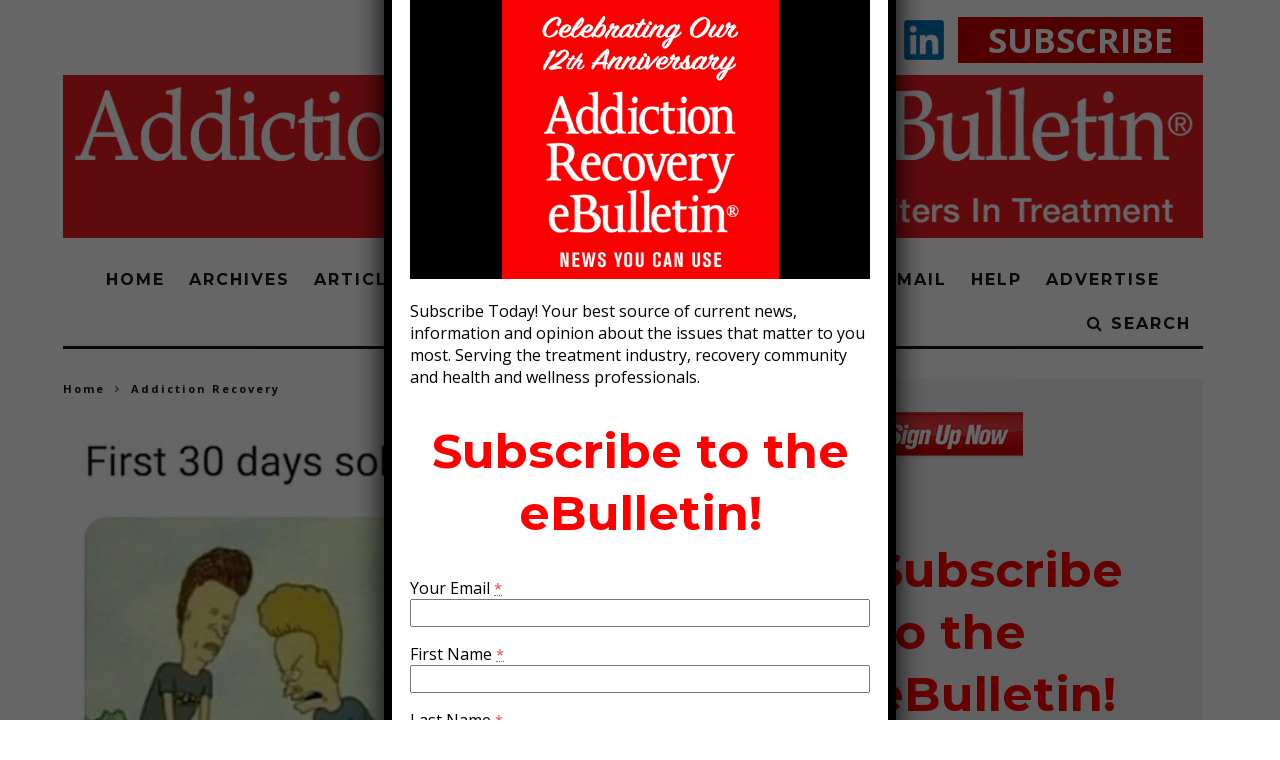

--- FILE ---
content_type: text/html; charset=UTF-8
request_url: https://addictionrecoveryebulletin.org/people-recovering-from-substance-use-disorder-confront-their-trauma-with-politically-incorrect-jokes-laugh-at-my-pain/
body_size: 46506
content:
<!DOCTYPE html> <!--[if lt IE 7]><html lang="en-US" class="no-js lt-ie9 lt-ie8 lt-ie7"> <![endif]--> <!--[if (IE 7)&!(IEMobile)]><html lang="en-US" class="no-js lt-ie9 lt-ie8"><![endif]--> <!--[if (IE 8)&!(IEMobile)]><html lang="en-US" class="no-js lt-ie9"><![endif]--> <!--[if gt IE 8]><!--><html lang="en-US" class="no-js"><!--<![endif]--><head>  <script>!function(f,b,e,v,n,t,s){if(f.fbq)return;n=f.fbq=function(){n.callMethod?
		n.callMethod.apply(n,arguments):n.queue.push(arguments)};if(!f._fbq)f._fbq=n;
		n.push=n;n.loaded=!0;n.version='2.0';n.queue=[];t=b.createElement(e);t.async=!0;
		t.src=v;s=b.getElementsByTagName(e)[0];s.parentNode.insertBefore(t,s)}(window,
		document,'script','https://connect.facebook.net/en_US/fbevents.js');

		fbq('init', '944601432242851');
		fbq('track', "PageView");</script> <script async src="//pagead2.googlesyndication.com/pagead/js/adsbygoogle.js"></script> <script>(adsbygoogle = window.adsbygoogle || []).push({
			google_ad_client: "ca-pub-9140384530699909",
			enable_page_level_ads: true
		});</script> <noscript><img height="1" width="1" style="display:none"
 src="https://www.facebook.com/tr?id=944601432242851&ev=PageView&noscript=1"
 /></noscript><meta charset="utf-8"> <!--[if IE]><meta http-equiv="X-UA-Compatible" content="IE=edge" /><![endif]--><meta name="viewport" content="width=device-width, initial-scale=1.0" /><script data-cfasync="false" id="ao_optimized_gfonts_config">WebFontConfig={google:{families:["Montserrat:400,700","Open Sans:400,700,400italic"] },classes:false, events:false, timeout:1500};</script><link rel="pingback" href="https://addictionrecoveryebulletin.org/xmlrpc.php"><meta name='robots' content='index, follow, max-image-preview:large, max-snippet:-1, max-video-preview:-1' /><link media="all" href="https://addictionrecoveryebulletin.org/wp-content/cache/autoptimize/css/autoptimize_7a3cc829f6a88ab0da78a5da9e24234d.css" rel="stylesheet"><title>People recovering from substance use disorder confront their trauma</title><meta name="description" content="she gets just as much joy from hard work— but there’s something uniquely satisfying about being able to joke about the “addict lifestyle.”" /><link rel="canonical" href="https://addictionrecoveryebulletin.org/people-recovering-from-substance-use-disorder-confront-their-trauma-with-politically-incorrect-jokes-laugh-at-my-pain/" /><meta property="og:locale" content="en_US" /><meta property="og:type" content="article" /><meta property="og:title" content="People recovering from substance use disorder confront their trauma" /><meta property="og:description" content="she gets just as much joy from hard work— but there’s something uniquely satisfying about being able to joke about the “addict lifestyle.”" /><meta property="og:url" content="https://addictionrecoveryebulletin.org/people-recovering-from-substance-use-disorder-confront-their-trauma-with-politically-incorrect-jokes-laugh-at-my-pain/" /><meta property="og:site_name" content="Addiction/Recovery eBulletin" /><meta property="article:publisher" content="https://www.facebook.com/ReelRecoveryFilmFestival" /><meta property="article:published_time" content="2020-09-15T14:55:59+00:00" /><meta property="article:modified_time" content="2020-09-22T16:14:28+00:00" /><meta property="og:image" content="https://addictionrecoveryebulletin.org/wp-content/uploads/2020/09/addiction-recovery-ebulletin-humor-and-sobriety.jpg" /><meta property="og:image:width" content="600" /><meta property="og:image:height" content="400" /><meta property="og:image:type" content="image/jpeg" /><meta name="author" content="Leonard Buschel" /><meta name="twitter:label1" content="Written by" /><meta name="twitter:data1" content="Leonard Buschel" /><meta name="twitter:label2" content="Est. reading time" /><meta name="twitter:data2" content="1 minute" /><link rel='dns-prefetch' href='//www.google.com' /><link rel='dns-prefetch' href='//www.googletagmanager.com' /><link href='https://fonts.gstatic.com' crossorigin='anonymous' rel='preconnect' /><link href='https://ajax.googleapis.com' rel='preconnect' /><link href='https://fonts.googleapis.com' rel='preconnect' /><link rel="alternate" type="application/rss+xml" title="Addiction/Recovery eBulletin &raquo; Feed" href="https://addictionrecoveryebulletin.org/feed/" /><link rel="alternate" type="application/rss+xml" title="Addiction/Recovery eBulletin &raquo; Comments Feed" href="https://addictionrecoveryebulletin.org/comments/feed/" /><link rel="alternate" type="application/rss+xml" title="Addiction/Recovery eBulletin &raquo; People recovering from substance use disorder confront their trauma with politically incorrect jokes: ‘Laugh at my pain’ Comments Feed" href="https://addictionrecoveryebulletin.org/people-recovering-from-substance-use-disorder-confront-their-trauma-with-politically-incorrect-jokes-laugh-at-my-pain/feed/" /><link rel='stylesheet' id='popup-maker-site-css' href='https://addictionrecoveryebulletin.org/wp-content/cache/autoptimize/css/autoptimize_single_691ffef36828df766896195528de5a52.css?generated=1757620758&#038;ver=1.18.2' type='text/css' media='all' /> <!--[if lt IE 10]><link rel='stylesheet' id='cb-ie-only-css' href='https://addictionrecoveryebulletin.org/wp-content/themes/15zine/library/css/ie.css' type='text/css' media='all' /> <![endif]--> <script type="text/javascript" src="https://addictionrecoveryebulletin.org/wp-includes/js/jquery/jquery.min.js" id="jquery-core-js"></script> 
 <script type="text/javascript" src="https://www.googletagmanager.com/gtag/js?id=GT-TXZH4XB" id="google_gtagjs-js" async></script> <script type="text/javascript" id="google_gtagjs-js-after">window.dataLayer = window.dataLayer || [];function gtag(){dataLayer.push(arguments);}
gtag("set","linker",{"domains":["addictionrecoveryebulletin.org"]});
gtag("js", new Date());
gtag("set", "developer_id.dZTNiMT", true);
gtag("config", "GT-TXZH4XB");
 window._googlesitekit = window._googlesitekit || {}; window._googlesitekit.throttledEvents = []; window._googlesitekit.gtagEvent = (name, data) => { var key = JSON.stringify( { name, data } ); if ( !! window._googlesitekit.throttledEvents[ key ] ) { return; } window._googlesitekit.throttledEvents[ key ] = true; setTimeout( () => { delete window._googlesitekit.throttledEvents[ key ]; }, 5 ); gtag( "event", name, { ...data, event_source: "site-kit" } ); };</script> <link rel="https://api.w.org/" href="https://addictionrecoveryebulletin.org/wp-json/" /><link rel="alternate" title="JSON" type="application/json" href="https://addictionrecoveryebulletin.org/wp-json/wp/v2/posts/25088" /><link rel="EditURI" type="application/rsd+xml" title="RSD" href="https://addictionrecoveryebulletin.org/xmlrpc.php?rsd" /><meta name="generator" content="WordPress 6.7.4" /><link rel='shortlink' href='https://addictionrecoveryebulletin.org/?p=25088' /><link rel="alternate" title="oEmbed (JSON)" type="application/json+oembed" href="https://addictionrecoveryebulletin.org/wp-json/oembed/1.0/embed?url=https%3A%2F%2Faddictionrecoveryebulletin.org%2Fpeople-recovering-from-substance-use-disorder-confront-their-trauma-with-politically-incorrect-jokes-laugh-at-my-pain%2F" /><link rel="alternate" title="oEmbed (XML)" type="text/xml+oembed" href="https://addictionrecoveryebulletin.org/wp-json/oembed/1.0/embed?url=https%3A%2F%2Faddictionrecoveryebulletin.org%2Fpeople-recovering-from-substance-use-disorder-confront-their-trauma-with-politically-incorrect-jokes-laugh-at-my-pain%2F&#038;format=xml" /><meta name="generator" content="Site Kit by Google 1.171.0" /> <script async src="https://www.googletagmanager.com/gtag/js?id=UA-123248026-1"></script> <script>window.dataLayer = window.dataLayer || [];
  function gtag(){dataLayer.push(arguments);}
  gtag('js', new Date());

  gtag('config', 'UA-123248026-1');</script> <style type="text/css">.cb-no-more-posts { display: none; }

.cb-pb .cb-full-width {
  padding:0;
}

.clearfix {
  zoom:1;
}
* {
  box-sizing:border-box;
}#cb-nav-bar .cb-mega-menu-columns .cb-sub-menu > li > a { color: #db0049; } .cb-entry-content a {color:#1e73be; } .cb-entry-content a:hover {color:#dd3333; }.cb-review-box .cb-bar .cb-overlay span { background: #f9db32; }.cb-review-box i { color: #f9db32; }.cb-meta-style-1 .cb-article-meta { background: rgba(0, 0, 0, 0.11); }.cb-module-block .cb-meta-style-2 img, .cb-module-block .cb-meta-style-4 img, .cb-grid-x .cb-grid-img img, .cb-grid-x .cb-grid-img .cb-fi-cover  { opacity: 0.89; }@media only screen and (min-width: 768px) {
                .cb-module-block .cb-meta-style-1:hover .cb-article-meta { background: rgba(0, 0, 0, 0.24); }
                .cb-module-block .cb-meta-style-2:hover img, .cb-module-block .cb-meta-style-4:hover img, .cb-grid-x .cb-grid-feature:hover img, .cb-grid-x .cb-grid-feature:hover .cb-fi-cover, .cb-slider li:hover img { opacity: 0.76; }
            }.cb-mob-menu .cb-mob-bg { background-image: url(/wp-content/uploads/2017/11/leonardmenu.jpg) }</style> <script type="application/ld+json" class="saswp-schema-markup-output">[{"@context":"https://schema.org/","@graph":[{"@context":"https://schema.org/","@type":"SiteNavigationElement","@id":"https://addictionrecoveryebulletin.org#MAIN MENU","name":"Home","url":"https://addictionrecoveryebulletin.org/"},{"@context":"https://schema.org/","@type":"SiteNavigationElement","@id":"https://addictionrecoveryebulletin.org#MAIN MENU","name":"Archives","url":"https://addictionrecoveryebulletin.org/archive/"},{"@context":"https://schema.org/","@type":"SiteNavigationElement","@id":"https://addictionrecoveryebulletin.org#MAIN MENU","name":"Articles","url":"https://addictionrecoveryebulletin.org/articles/"},{"@context":"https://schema.org/","@type":"SiteNavigationElement","@id":"https://addictionrecoveryebulletin.org#MAIN MENU","name":"Editorials","url":"https://addictionrecoveryebulletin.org/original/"},{"@context":"https://schema.org/","@type":"SiteNavigationElement","@id":"https://addictionrecoveryebulletin.org#MAIN MENU","name":"Lady Gaga: Mayhem Requiem","url":"https://addictionrecoveryebulletin.org/lady-gaga-mayhem-requiem/"},{"@context":"https://schema.org/","@type":"SiteNavigationElement","@id":"https://addictionrecoveryebulletin.org#MAIN MENU","name":"Building a Fulfilling Life in Recovery: Strategies for Long-Term Growth and Renewal","url":"https://addictionrecoveryebulletin.org/building-a-fulfilling-life-in-recovery-strategies-for-long-term-growth-and-renewal/"},{"@context":"https://schema.org/","@type":"SiteNavigationElement","@id":"https://addictionrecoveryebulletin.org#MAIN MENU","name":"Bill W. Died an Addict, You Don’t Have To By Burl Barer","url":"https://addictionrecoveryebulletin.org/bill-w-died-an-addict-by-burl-barer/"},{"@context":"https://schema.org/","@type":"SiteNavigationElement","@id":"https://addictionrecoveryebulletin.org#MAIN MENU","name":"Jerry Garcia’s Death Saved My Life by Leonard Buschel","url":"https://addictionrecoveryebulletin.org/jerry-garcias-death-saved-my-life-by-leonard-buschel/"},{"@context":"https://schema.org/","@type":"SiteNavigationElement","@id":"https://addictionrecoveryebulletin.org#MAIN MENU","name":"Are We Getting High Because the Thrill is Gone? ","url":"https://addictionrecoveryebulletin.org/are-we-getting-high-because-the-thrill-is-gone/"},{"@context":"https://schema.org/","@type":"SiteNavigationElement","@id":"https://addictionrecoveryebulletin.org#MAIN MENU","name":"In Memory and Praise: Dennis McDougal ","url":"https://addictionrecoveryebulletin.org/in-memory-and-praise-dennis-mcdougal/"},{"@context":"https://schema.org/","@type":"SiteNavigationElement","@id":"https://addictionrecoveryebulletin.org#MAIN MENU","name":"12 Reasons To Quit Eating Added Sugars ","url":"https://addictionrecoveryebulletin.org/12-reasons-to-quit-eating-added-sugars/"},{"@context":"https://schema.org/","@type":"SiteNavigationElement","@id":"https://addictionrecoveryebulletin.org#MAIN MENU","name":"Dear Loyal Readers! ","url":"https://addictionrecoveryebulletin.org/dear-loyal-readers/"},{"@context":"https://schema.org/","@type":"SiteNavigationElement","@id":"https://addictionrecoveryebulletin.org#MAIN MENU","name":"Midlife Mastery: How to Navigate Life’s Second Chapter","url":"https://addictionrecoveryebulletin.org/midlife-mastery-how-to-navigate-lifes-second-chapter/"},{"@context":"https://schema.org/","@type":"SiteNavigationElement","@id":"https://addictionrecoveryebulletin.org#MAIN MENU","name":"Creativity and Love Relationships","url":"https://addictionrecoveryebulletin.org/creativity-and-love-relationships/"},{"@context":"https://schema.org/","@type":"SiteNavigationElement","@id":"https://addictionrecoveryebulletin.org#MAIN MENU","name":"SUCCESS STORY: THE ADDICTION/RECOVERY eBULLETIN","url":"https://addictionrecoveryebulletin.org/success-story-the-addiction-recovery-ebulletin/"},{"@context":"https://schema.org/","@type":"SiteNavigationElement","@id":"https://addictionrecoveryebulletin.org#MAIN MENU","name":"When All Else Fails … Florida Can Help","url":"https://addictionrecoveryebulletin.org/when-all-else-fails-florida-can-help/"},{"@context":"https://schema.org/","@type":"SiteNavigationElement","@id":"https://addictionrecoveryebulletin.org#MAIN MENU","name":"Florida’s Marchman Act Works","url":"https://addictionrecoveryebulletin.org/floridas-marchman-act-works/"},{"@context":"https://schema.org/","@type":"SiteNavigationElement","@id":"https://addictionrecoveryebulletin.org#MAIN MENU","name":"Black Pregnant Women Unfairly Tested for Drug Use","url":"https://addictionrecoveryebulletin.org/black-pregnant-women-unfairly-tested-for-drug-use/"},{"@context":"https://schema.org/","@type":"SiteNavigationElement","@id":"https://addictionrecoveryebulletin.org#MAIN MENU","name":"My Son Was Addicted and He Refused Treatment","url":"https://addictionrecoveryebulletin.org/my-son-was-addicted-and-he-refused-treatment/"},{"@context":"https://schema.org/","@type":"SiteNavigationElement","@id":"https://addictionrecoveryebulletin.org#MAIN MENU","name":"Hollywood Film and Television Icon, Barbara Eden, on Addiction, Loss, and Keeping a Legacy Alive","url":"https://addictionrecoveryebulletin.org/hollywood-film-and-television-icon-barbara-eden-on-addiction-loss-and-keeping-a-legacy-alive/"},{"@context":"https://schema.org/","@type":"SiteNavigationElement","@id":"https://addictionrecoveryebulletin.org#MAIN MENU","name":"OPINION: America Has Lost the War on Drugs","url":"https://addictionrecoveryebulletin.org/opinion-america-has-lost-the-war-on-drugs/"},{"@context":"https://schema.org/","@type":"SiteNavigationElement","@id":"https://addictionrecoveryebulletin.org#MAIN MENU","name":"An Interview With Hockey Legend Justin Bourne","url":"https://addictionrecoveryebulletin.org/an-interview-with-hockey-legend-justin-bourne/"},{"@context":"https://schema.org/","@type":"SiteNavigationElement","@id":"https://addictionrecoveryebulletin.org#MAIN MENU","name":"An Interview with Mary Beth O’Connor","url":"https://addictionrecoveryebulletin.org/an-interview-with-mary-beth-oconnor/"},{"@context":"https://schema.org/","@type":"SiteNavigationElement","@id":"https://addictionrecoveryebulletin.org#MAIN MENU","name":"Is AA Sexist?","url":"https://addictionrecoveryebulletin.org/is-aa-sexist/"},{"@context":"https://schema.org/","@type":"SiteNavigationElement","@id":"https://addictionrecoveryebulletin.org#MAIN MENU","name":"A Day at The Wall","url":"https://addictionrecoveryebulletin.org/a-day-at-the-wall/"},{"@context":"https://schema.org/","@type":"SiteNavigationElement","@id":"https://addictionrecoveryebulletin.org#MAIN MENU","name":"The Redemptive Power of Creativity","url":"https://addictionrecoveryebulletin.org/the-redemptive-power-of-creativity/"},{"@context":"https://schema.org/","@type":"SiteNavigationElement","@id":"https://addictionrecoveryebulletin.org#MAIN MENU","name":"NEW BOOK Excerpt: HOME IS WITHIN YOU by Nadia Davis","url":"https://addictionrecoveryebulletin.org/new-book-excerpt-home-is-within-you-by-nadia-davis/"},{"@context":"https://schema.org/","@type":"SiteNavigationElement","@id":"https://addictionrecoveryebulletin.org#MAIN MENU","name":"14 Years of IN THE ROOMS","url":"https://addictionrecoveryebulletin.org/14-years-of-in-the-rooms/"},{"@context":"https://schema.org/","@type":"SiteNavigationElement","@id":"https://addictionrecoveryebulletin.org#MAIN MENU","name":"Book Excerpt: Evil Incarnate: Purdue Pharma &#038; Oxycontin","url":"https://addictionrecoveryebulletin.org/book-excerpt-evil-incarnate-purdue-pharma-oxycontin/"},{"@context":"https://schema.org/","@type":"SiteNavigationElement","@id":"https://addictionrecoveryebulletin.org#MAIN MENU","name":"Why Governor Newsom Must Pass SB999","url":"https://addictionrecoveryebulletin.org/why-governor-newsom-must-pass-sb999/"},{"@context":"https://schema.org/","@type":"SiteNavigationElement","@id":"https://addictionrecoveryebulletin.org#MAIN MENU","name":"Is Tech Addiction Really a Disease?","url":"https://addictionrecoveryebulletin.org/is-tech-addiction-really-a-disease/"},{"@context":"https://schema.org/","@type":"SiteNavigationElement","@id":"https://addictionrecoveryebulletin.org#MAIN MENU","name":"Recovery’s Missing Link","url":"https://addictionrecoveryebulletin.org/recoverys-missing-link/"},{"@context":"https://schema.org/","@type":"SiteNavigationElement","@id":"https://addictionrecoveryebulletin.org#MAIN MENU","name":"Rochester University Opiate Symposium – May 20, 2022","url":"https://addictionrecoveryebulletin.org/rochester-university-opiate-symposium-may-20-2022/"},{"@context":"https://schema.org/","@type":"SiteNavigationElement","@id":"https://addictionrecoveryebulletin.org#MAIN MENU","name":"SUD Talks Speech with Leonard Buschel","url":"https://addictionrecoveryebulletin.org/sud-talks-speech-with-leonard-buschel/"},{"@context":"https://schema.org/","@type":"SiteNavigationElement","@id":"https://addictionrecoveryebulletin.org#MAIN MENU","name":"A Fond Farewell by Christopher Dale","url":"https://addictionrecoveryebulletin.org/a-fond-farewell-by-christopher-dale/"},{"@context":"https://schema.org/","@type":"SiteNavigationElement","@id":"https://addictionrecoveryebulletin.org#MAIN MENU","name":"Treating Drug Dealers Like Serial Killers","url":"https://addictionrecoveryebulletin.org/treating-drug-dealers-like-serial-killers/"},{"@context":"https://schema.org/","@type":"SiteNavigationElement","@id":"https://addictionrecoveryebulletin.org#MAIN MENU","name":"The Rise of the “Sunshine State Shuffle” by Christopher Dale","url":"https://addictionrecoveryebulletin.org/the-rise-of-the-sunshine-state-shuffle-by-christopher-dale/"},{"@context":"https://schema.org/","@type":"SiteNavigationElement","@id":"https://addictionrecoveryebulletin.org#MAIN MENU","name":"Shattering the Silence with Perry Gaidurgis","url":"https://addictionrecoveryebulletin.org/shattering-the-silence-with-perry-gaidurgis/"},{"@context":"https://schema.org/","@type":"SiteNavigationElement","@id":"https://addictionrecoveryebulletin.org#MAIN MENU","name":"Joint Pain: Hard Facts Point to The Joint Commission’s Complicity in the Opioid Crisis","url":"https://addictionrecoveryebulletin.org/joint-pain-the-joint-commissions-complicity-in-the-opioid-crisis/"},{"@context":"https://schema.org/","@type":"SiteNavigationElement","@id":"https://addictionrecoveryebulletin.org#MAIN MENU","name":"Brain Based Treatment for Recovery, Relapse Prevention and Improved Mental Health","url":"https://addictionrecoveryebulletin.org/brain-based-treatment-for-recovery-relapse-prevention-and-improved-mental-health/"},{"@context":"https://schema.org/","@type":"SiteNavigationElement","@id":"https://addictionrecoveryebulletin.org#MAIN MENU","name":"Racism Is An Addiction…In The Recovery Industry","url":"https://addictionrecoveryebulletin.org/racism-is-an-addictionin-the-recovery-industry/"},{"@context":"https://schema.org/","@type":"SiteNavigationElement","@id":"https://addictionrecoveryebulletin.org#MAIN MENU","name":"Pill Mill-ions: America’s Lucrative, Criminally Resilient Quasi-Legal Drug Dealing Enterprise","url":"https://addictionrecoveryebulletin.org/pill-mill-ions-americas-lucrative-criminally-resilient-quasi-legal-drug-dealing-enterprise/"},{"@context":"https://schema.org/","@type":"SiteNavigationElement","@id":"https://addictionrecoveryebulletin.org#MAIN MENU","name":"Have AA Meetings Become Superspreader Events?","url":"https://addictionrecoveryebulletin.org/have-aa-meetings-become-superspreader-events/"},{"@context":"https://schema.org/","@type":"SiteNavigationElement","@id":"https://addictionrecoveryebulletin.org#MAIN MENU","name":"Healing Begins Within the Family – New Book by Dr. Louise Stanger","url":"https://addictionrecoveryebulletin.org/healing-begins-within-the-family-by-dr-louise-stanger/"},{"@context":"https://schema.org/","@type":"SiteNavigationElement","@id":"https://addictionrecoveryebulletin.org#MAIN MENU","name":"The D-Word","url":"https://addictionrecoveryebulletin.org/the-d-word/"},{"@context":"https://schema.org/","@type":"SiteNavigationElement","@id":"https://addictionrecoveryebulletin.org#MAIN MENU","name":"“Love Without Martinis” a book by Chantal Jauvin","url":"https://addictionrecoveryebulletin.org/love-without-martinis-a-book-by-chantal-jauvin/"},{"@context":"https://schema.org/","@type":"SiteNavigationElement","@id":"https://addictionrecoveryebulletin.org#MAIN MENU","name":"The AA Reopening Two-Step","url":"https://addictionrecoveryebulletin.org/the-aa-reopening-two-step/"},{"@context":"https://schema.org/","@type":"SiteNavigationElement","@id":"https://addictionrecoveryebulletin.org#MAIN MENU","name":"Virtually Sober: When AA Went Away, an original story","url":"https://addictionrecoveryebulletin.org/virtually-sober-when-aa-went-away-an-original-story/"},{"@context":"https://schema.org/","@type":"SiteNavigationElement","@id":"https://addictionrecoveryebulletin.org#MAIN MENU","name":"A Groundbreaking Groundbreaking – Betty Ford Center’s $30 million expansion","url":"https://addictionrecoveryebulletin.org/a-groundbreaking-groundbreaking-betty-ford-centers-30-million-expansion/"},{"@context":"https://schema.org/","@type":"SiteNavigationElement","@id":"https://addictionrecoveryebulletin.org#MAIN MENU","name":"Higher Power Outage: Zoom Meetings and Spirituality","url":"https://addictionrecoveryebulletin.org/higher-power-outage-zoom-meetings-and-spirituality/"},{"@context":"https://schema.org/","@type":"SiteNavigationElement","@id":"https://addictionrecoveryebulletin.org#MAIN MENU","name":"Global Sober Books: True Works of Genius","url":"https://addictionrecoveryebulletin.org/global-sober-books-true-works-of-genius/"},{"@context":"https://schema.org/","@type":"SiteNavigationElement","@id":"https://addictionrecoveryebulletin.org#MAIN MENU","name":"Once We Were Slaves…12 Steps to Freedom","url":"https://addictionrecoveryebulletin.org/once-we-were-slaves12-steps-to-freedom/"},{"@context":"https://schema.org/","@type":"SiteNavigationElement","@id":"https://addictionrecoveryebulletin.org#MAIN MENU","name":"Has COVID-19 Killed AA Anonymity?","url":"https://addictionrecoveryebulletin.org/has-covid-19-killed-aa-anonymity-by-christopher-dale/"},{"@context":"https://schema.org/","@type":"SiteNavigationElement","@id":"https://addictionrecoveryebulletin.org#MAIN MENU","name":"Hazelden Betty Ford Appoints Dr. Joseph Lee, First Physician, Non-White, and Youngest President/CEO","url":"https://addictionrecoveryebulletin.org/hazelden-betty-ford-appoints-dr-joseph-lee-first-physician-non-white-and-youngest-president-ceo/"},{"@context":"https://schema.org/","@type":"SiteNavigationElement","@id":"https://addictionrecoveryebulletin.org#MAIN MENU","name":"This Message Will Self-Destruct: Snapchat and the Tragic Death of 16-year-old Samuel Chapman","url":"https://addictionrecoveryebulletin.org/this-message-will-self-destruct-snapchat-and-the-tragic-death-of-16-year-old-samuel-chapman/"},{"@context":"https://schema.org/","@type":"SiteNavigationElement","@id":"https://addictionrecoveryebulletin.org#MAIN MENU","name":"Day Trading Can Be Addictive","url":"https://addictionrecoveryebulletin.org/day-trading-can-be-addictive/"},{"@context":"https://schema.org/","@type":"SiteNavigationElement","@id":"https://addictionrecoveryebulletin.org#MAIN MENU","name":"Six Reasons AA Zoom Rooms Are Inferior to In-person Meetings","url":"https://addictionrecoveryebulletin.org/six-reasons-aa-zoom-rooms-are-inferior-to-in-person-meetings/"},{"@context":"https://schema.org/","@type":"SiteNavigationElement","@id":"https://addictionrecoveryebulletin.org#MAIN MENU","name":"Happy News Year Letter from the Editors","url":"https://addictionrecoveryebulletin.org/happy-news-year-letter-from-the-editors/"},{"@context":"https://schema.org/","@type":"SiteNavigationElement","@id":"https://addictionrecoveryebulletin.org#MAIN MENU","name":"Review","url":"https://addictionrecoveryebulletin.org/review/"},{"@context":"https://schema.org/","@type":"SiteNavigationElement","@id":"https://addictionrecoveryebulletin.org#MAIN MENU","name":"Holiday 2020 – Letter from the Editor","url":"https://addictionrecoveryebulletin.org/holiday-2020-letter-from-the-editor/"},{"@context":"https://schema.org/","@type":"SiteNavigationElement","@id":"https://addictionrecoveryebulletin.org#MAIN MENU","name":"No Frothy Emotional Appeals Here – Just Depth and Weight","url":"https://addictionrecoveryebulletin.org/no-frothy-emotional-appeals-here-just-depth-and-weight/"},{"@context":"https://schema.org/","@type":"SiteNavigationElement","@id":"https://addictionrecoveryebulletin.org#MAIN MENU","name":"40 Years Later: John Taylor of Duran Duran Looks Back at The Beatles and Their Legacy","url":"https://addictionrecoveryebulletin.org/40-years-later-john-taylor-of-duran-duran-looks-back-at-the-beatles-and-their-legacy/"},{"@context":"https://schema.org/","@type":"SiteNavigationElement","@id":"https://addictionrecoveryebulletin.org#MAIN MENU","name":"The Perils of Online 12 Step Meeting Engagement","url":"https://addictionrecoveryebulletin.org/the-perils-of-online-12-step-meeting-engagement/"},{"@context":"https://schema.org/","@type":"SiteNavigationElement","@id":"https://addictionrecoveryebulletin.org#MAIN MENU","name":"Shorts are a Big Deal at the Reel Recovery Film Festival","url":"https://addictionrecoveryebulletin.org/shorts-are-a-big-deal-at-the-reel-recovery-film-festival/"},{"@context":"https://schema.org/","@type":"SiteNavigationElement","@id":"https://addictionrecoveryebulletin.org#MAIN MENU","name":"Review","url":"https://addictionrecoveryebulletin.org/review/"},{"@context":"https://schema.org/","@type":"SiteNavigationElement","@id":"https://addictionrecoveryebulletin.org#MAIN MENU","name":"How to Recognize Teen Cyberbullying","url":"https://addictionrecoveryebulletin.org/how-to-recognize-teen-cyberbullying/"},{"@context":"https://schema.org/","@type":"SiteNavigationElement","@id":"https://addictionrecoveryebulletin.org#MAIN MENU","name":"These are SOBERING TIMES: RICKY BYRD","url":"https://addictionrecoveryebulletin.org/these-are-sobering-times-ricky-byrd/"},{"@context":"https://schema.org/","@type":"SiteNavigationElement","@id":"https://addictionrecoveryebulletin.org#MAIN MENU","name":"Is This 55-Year Old Antiviral Drug the Cure For Covid-19?","url":"https://addictionrecoveryebulletin.org/is-this-55-year-old-antiviral-drug-the-cure-for-covid-19/"},{"@context":"https://schema.org/","@type":"SiteNavigationElement","@id":"https://addictionrecoveryebulletin.org#MAIN MENU","name":"Marc Malkin","url":"https://addictionrecoveryebulletin.org/marc-malkin/"},{"@context":"https://schema.org/","@type":"SiteNavigationElement","@id":"https://addictionrecoveryebulletin.org#MAIN MENU","name":"Fabian Quezada-Malkin","url":"https://addictionrecoveryebulletin.org/fabian-quezada-malkin/"},{"@context":"https://schema.org/","@type":"SiteNavigationElement","@id":"https://addictionrecoveryebulletin.org#MAIN MENU","name":"Chasing the News…stone cold sober","url":"https://addictionrecoveryebulletin.org/chasing-the-news-stone-cold-sober/"},{"@context":"https://schema.org/","@type":"SiteNavigationElement","@id":"https://addictionrecoveryebulletin.org#MAIN MENU","name":"Leonard Buschel: Editor/Publisher","url":"https://addictionrecoveryebulletin.org/leonard-buschel-editor-publisher/"},{"@context":"https://schema.org/","@type":"SiteNavigationElement","@id":"https://addictionrecoveryebulletin.org#MAIN MENU","name":"William Cope Moyers","url":"https://addictionrecoveryebulletin.org/william-cope-moyers/"},{"@context":"https://schema.org/","@type":"SiteNavigationElement","@id":"https://addictionrecoveryebulletin.org#MAIN MENU","name":"Dr. Tian Dayton","url":"https://addictionrecoveryebulletin.org/dr-tian-dayton/"},{"@context":"https://schema.org/","@type":"SiteNavigationElement","@id":"https://addictionrecoveryebulletin.org#MAIN MENU","name":"Tio Hardiman","url":"https://addictionrecoveryebulletin.org/tio-hardiman/"},{"@context":"https://schema.org/","@type":"SiteNavigationElement","@id":"https://addictionrecoveryebulletin.org#MAIN MENU","name":"Ryan Hampton","url":"https://addictionrecoveryebulletin.org/ryan-hampton/"},{"@context":"https://schema.org/","@type":"SiteNavigationElement","@id":"https://addictionrecoveryebulletin.org#MAIN MENU","name":"Alonzo Bodden, Comedian","url":"https://addictionrecoveryebulletin.org/alonzo-bodden-comedian/"},{"@context":"https://schema.org/","@type":"SiteNavigationElement","@id":"https://addictionrecoveryebulletin.org#MAIN MENU","name":"Cliff Brodsky: The Man Who Knew Too Much And Too Little","url":"https://addictionrecoveryebulletin.org/cliff-brodsky-the-man-who-knew-too-much-and-too-little/"},{"@context":"https://schema.org/","@type":"SiteNavigationElement","@id":"https://addictionrecoveryebulletin.org#MAIN MENU","name":"Saturday Night at the Movies","url":"https://addictionrecoveryebulletin.org/saturday-night-at-the-movies/"},{"@context":"https://schema.org/","@type":"SiteNavigationElement","@id":"https://addictionrecoveryebulletin.org#MAIN MENU","name":"BURL’S BEAT –DIGEST THIS, JUNE 9, 2020","url":"https://addictionrecoveryebulletin.org/burls-beat-digest-this-june-9-2020/"},{"@context":"https://schema.org/","@type":"SiteNavigationElement","@id":"https://addictionrecoveryebulletin.org#MAIN MENU","name":"BURL’S BEAT – DIGEST THIS, JUNE 2, 2020","url":"https://addictionrecoveryebulletin.org/burls-beat-digest-this-june-2-2020/"},{"@context":"https://schema.org/","@type":"SiteNavigationElement","@id":"https://addictionrecoveryebulletin.org#MAIN MENU","name":"Zachary Quinto Has an Attitude of Gratitude","url":"https://addictionrecoveryebulletin.org/zachary-quinto-has-an-attitude-of-gratitude/"},{"@context":"https://schema.org/","@type":"SiteNavigationElement","@id":"https://addictionrecoveryebulletin.org#MAIN MENU","name":"BURL’S BEAT – Digest This!","url":"https://addictionrecoveryebulletin.org/burls-beat-digest-this/"},{"@context":"https://schema.org/","@type":"SiteNavigationElement","@id":"https://addictionrecoveryebulletin.org#MAIN MENU","name":"FEAR AND COURAGE IN THE TIME OF COVID-19","url":"https://addictionrecoveryebulletin.org/fear-and-courage-in-the-time-of-covid19/"},{"@context":"https://schema.org/","@type":"SiteNavigationElement","@id":"https://addictionrecoveryebulletin.org#MAIN MENU","name":"eBulletin Original – Courtney Friel","url":"https://addictionrecoveryebulletin.org/ebulletin-original/"},{"@context":"https://schema.org/","@type":"SiteNavigationElement","@id":"https://addictionrecoveryebulletin.org#MAIN MENU","name":"In The Rooms Offers Live Online Addiction Recovery Meetings for Those at Risk from COVID-19","url":"https://addictionrecoveryebulletin.org/in-the-rooms-offers-live-online-addiction-recovery-meetings-for-those-at-risk-from-covid-19/"},{"@context":"https://schema.org/","@type":"SiteNavigationElement","@id":"https://addictionrecoveryebulletin.org#MAIN MENU","name":"Letter from the Editor as we begin our 7th Year.","url":"https://addictionrecoveryebulletin.org/letter-from-the-editor-as-we-begin-our-7th-year/"},{"@context":"https://schema.org/","@type":"SiteNavigationElement","@id":"https://addictionrecoveryebulletin.org#MAIN MENU","name":"From Woodstock to Betty Ford to 25 Years Clean and Sober: What a Long strange trip it’s been…","url":"https://addictionrecoveryebulletin.org/from-woodstock-to-betty-ford-to-25-years-clean-and-sober-what-a-long-strange-trip-its-been/"},{"@context":"https://schema.org/","@type":"SiteNavigationElement","@id":"https://addictionrecoveryebulletin.org#MAIN MENU","name":"The Landscape is changing…","url":"https://addictionrecoveryebulletin.org/the-landscape-is-changing/"},{"@context":"https://schema.org/","@type":"SiteNavigationElement","@id":"https://addictionrecoveryebulletin.org#MAIN MENU","name":"Conference Like No Other","url":"https://addictionrecoveryebulletin.org/conference-like-no-other/"},{"@context":"https://schema.org/","@type":"SiteNavigationElement","@id":"https://addictionrecoveryebulletin.org#MAIN MENU","name":"US District Court Lawsuit","url":"https://addictionrecoveryebulletin.org/us-district-court-lawsuit/"},{"@context":"https://schema.org/","@type":"SiteNavigationElement","@id":"https://addictionrecoveryebulletin.org#MAIN MENU","name":"Burl Barer – Film Review","url":"https://addictionrecoveryebulletin.org/burl-barer-film-review/"},{"@context":"https://schema.org/","@type":"SiteNavigationElement","@id":"https://addictionrecoveryebulletin.org#MAIN MENU","name":"Burl Barer – Fellowship","url":"https://addictionrecoveryebulletin.org/burl-barer-fellowship/"},{"@context":"https://schema.org/","@type":"SiteNavigationElement","@id":"https://addictionrecoveryebulletin.org#MAIN MENU","name":"Body Brokering","url":"https://addictionrecoveryebulletin.org/sb-1228-body-brokering-a-promise-not-met/"},{"@context":"https://schema.org/","@type":"SiteNavigationElement","@id":"https://addictionrecoveryebulletin.org#MAIN MENU","name":"Interview with Leonard Buschel by William White","url":"https://addictionrecoveryebulletin.org/interview-with-leonard-buschel-by-william-white/"},{"@context":"https://schema.org/","@type":"SiteNavigationElement","@id":"https://addictionrecoveryebulletin.org#MAIN MENU","name":"The Lawsuit Has Ended in a TKO","url":"https://addictionrecoveryebulletin.org/lawsuit-has-ended-in-tko/"},{"@context":"https://schema.org/","@type":"SiteNavigationElement","@id":"https://addictionrecoveryebulletin.org#MAIN MENU","name":"Footprints in the Sand","url":"https://addictionrecoveryebulletin.org/footprints-in-the-sand/"},{"@context":"https://schema.org/","@type":"SiteNavigationElement","@id":"https://addictionrecoveryebulletin.org#MAIN MENU","name":"Dr. Gabor Mate Critique","url":"https://addictionrecoveryebulletin.org/dr-gabor-mate-critique/"},{"@context":"https://schema.org/","@type":"SiteNavigationElement","@id":"https://addictionrecoveryebulletin.org#MAIN MENU","name":"Chatterproof","url":"https://addictionrecoveryebulletin.org/chatterproof/"},{"@context":"https://schema.org/","@type":"SiteNavigationElement","@id":"https://addictionrecoveryebulletin.org#MAIN MENU","name":"On Quitting Weed at Age 78","url":"https://addictionrecoveryebulletin.org/quitting-weed-age-78/"},{"@context":"https://schema.org/","@type":"SiteNavigationElement","@id":"https://addictionrecoveryebulletin.org#MAIN MENU","name":"Tom Hayden Tribute","url":"https://addictionrecoveryebulletin.org/tom-hayden-tribute/"},{"@context":"https://schema.org/","@type":"SiteNavigationElement","@id":"https://addictionrecoveryebulletin.org#MAIN MENU","name":"Clinician’s Corner – Zach Dorfman","url":"https://addictionrecoveryebulletin.org/clinicians-corner-zach-dorfman/"},{"@context":"https://schema.org/","@type":"SiteNavigationElement","@id":"https://addictionrecoveryebulletin.org#MAIN MENU","name":"Persons of the Week","url":"https://addictionrecoveryebulletin.org/our-persons-of-the-week/"},{"@context":"https://schema.org/","@type":"SiteNavigationElement","@id":"https://addictionrecoveryebulletin.org#MAIN MENU","name":"PROFILES","url":"https://addictionrecoveryebulletin.org/qas/"},{"@context":"https://schema.org/","@type":"SiteNavigationElement","@id":"https://addictionrecoveryebulletin.org#MAIN MENU","name":"Ron Prosky: Person of the Week","url":"https://addictionrecoveryebulletin.org/ron-prosky-person-of-the-week/"},{"@context":"https://schema.org/","@type":"SiteNavigationElement","@id":"https://addictionrecoveryebulletin.org#MAIN MENU","name":"Sacha Scoblic Zimmerman: Person of the week","url":"https://addictionrecoveryebulletin.org/sacha-scoblic-zimmerman-person-of-the-week/"},{"@context":"https://schema.org/","@type":"SiteNavigationElement","@id":"https://addictionrecoveryebulletin.org#MAIN MENU","name":"Jai Uttal: Person of the Week","url":"https://addictionrecoveryebulletin.org/jai-uttal-person-of-the-week/"},{"@context":"https://schema.org/","@type":"SiteNavigationElement","@id":"https://addictionrecoveryebulletin.org#MAIN MENU","name":"Anne Lamott: Person of the Year","url":"https://addictionrecoveryebulletin.org/anne-lamott-person-of-the-year/"},{"@context":"https://schema.org/","@type":"SiteNavigationElement","@id":"https://addictionrecoveryebulletin.org#MAIN MENU","name":"Robert Tepper: Person of the Week","url":"https://addictionrecoveryebulletin.org/robert-tepper-person-of-the-week/"},{"@context":"https://schema.org/","@type":"SiteNavigationElement","@id":"https://addictionrecoveryebulletin.org#MAIN MENU","name":"Marissa Dickinson: Person of the Week","url":"https://addictionrecoveryebulletin.org/marissa-dickinson-person-of-the-week/"},{"@context":"https://schema.org/","@type":"SiteNavigationElement","@id":"https://addictionrecoveryebulletin.org#MAIN MENU","name":"Jo Weatherford: Person of the Week","url":"https://addictionrecoveryebulletin.org/jo-weatherford-person-of-the-week/"},{"@context":"https://schema.org/","@type":"SiteNavigationElement","@id":"https://addictionrecoveryebulletin.org#MAIN MENU","name":"Susan Campanaro: Person of the Week","url":"https://addictionrecoveryebulletin.org/susan-campanaro-person-of-the-week/"},{"@context":"https://schema.org/","@type":"SiteNavigationElement","@id":"https://addictionrecoveryebulletin.org#MAIN MENU","name":"Ryan Whittaker: Person of the Week","url":"https://addictionrecoveryebulletin.org/ryan-whittaker-person-of-the-week/"},{"@context":"https://schema.org/","@type":"SiteNavigationElement","@id":"https://addictionrecoveryebulletin.org#MAIN MENU","name":"Shireen Janti: Person of the Week","url":"https://addictionrecoveryebulletin.org/shireen-janti-person-of-the-week/"},{"@context":"https://schema.org/","@type":"SiteNavigationElement","@id":"https://addictionrecoveryebulletin.org#MAIN MENU","name":"Dr. Cali Estes: Person of the Week","url":"https://addictionrecoveryebulletin.org/dr-cali-estes-person-of-the-week/"},{"@context":"https://schema.org/","@type":"SiteNavigationElement","@id":"https://addictionrecoveryebulletin.org#MAIN MENU","name":"Paulina Pinsky: Person of the Week","url":"https://addictionrecoveryebulletin.org/paulina-pinsky-person-of-the-week/"},{"@context":"https://schema.org/","@type":"SiteNavigationElement","@id":"https://addictionrecoveryebulletin.org#MAIN MENU","name":"Denise Klein: Person of the Week","url":"https://addictionrecoveryebulletin.org/denise-klein-person-of-the-week/"},{"@context":"https://schema.org/","@type":"SiteNavigationElement","@id":"https://addictionrecoveryebulletin.org#MAIN MENU","name":"Jenner Anderson: Person of the Week","url":"https://addictionrecoveryebulletin.org/jenner-anderson-person-of-the-week/"},{"@context":"https://schema.org/","@type":"SiteNavigationElement","@id":"https://addictionrecoveryebulletin.org#MAIN MENU","name":"Debbie Kasper: Person of the Week","url":"https://addictionrecoveryebulletin.org/debbie-kasper-person-of-the-week/"},{"@context":"https://schema.org/","@type":"SiteNavigationElement","@id":"https://addictionrecoveryebulletin.org#MAIN MENU","name":"Carrie Simmons: Person of the Week","url":"https://addictionrecoveryebulletin.org/carrie-simmons-person-of-the-week/"},{"@context":"https://schema.org/","@type":"SiteNavigationElement","@id":"https://addictionrecoveryebulletin.org#MAIN MENU","name":"Reef Karim: Person of the Week","url":"https://addictionrecoveryebulletin.org/reef-karim-person-of-the-week/"},{"@context":"https://schema.org/","@type":"SiteNavigationElement","@id":"https://addictionrecoveryebulletin.org#MAIN MENU","name":"Ronnie Marmo: Person of the Week","url":"https://addictionrecoveryebulletin.org/ronnie-marmo-person-of-the-week/"},{"@context":"https://schema.org/","@type":"SiteNavigationElement","@id":"https://addictionrecoveryebulletin.org#MAIN MENU","name":"Tim Ryan &amp; Jennifer Gimenez: Couple of the Week","url":"https://addictionrecoveryebulletin.org/tim-ryan-jennifer-gimenez-couple-of-the-week/"},{"@context":"https://schema.org/","@type":"SiteNavigationElement","@id":"https://addictionrecoveryebulletin.org#MAIN MENU","name":"Courtney Friel: Person of the Week","url":"https://addictionrecoveryebulletin.org/courtney-friel-person-of-the-week/"},{"@context":"https://schema.org/","@type":"SiteNavigationElement","@id":"https://addictionrecoveryebulletin.org#MAIN MENU","name":"Jane Velez-Mitchell: Person of the Week","url":"https://addictionrecoveryebulletin.org/jane-velez-mitchell-person-of-the-week/"},{"@context":"https://schema.org/","@type":"SiteNavigationElement","@id":"https://addictionrecoveryebulletin.org#MAIN MENU","name":"Allison Harden: Person of the Week","url":"https://addictionrecoveryebulletin.org/allison-harden-person-of-the-week/"},{"@context":"https://schema.org/","@type":"SiteNavigationElement","@id":"https://addictionrecoveryebulletin.org#MAIN MENU","name":"Judy Crane: Person of the Week","url":"https://addictionrecoveryebulletin.org/judy-crane-person-of-the-week/"},{"@context":"https://schema.org/","@type":"SiteNavigationElement","@id":"https://addictionrecoveryebulletin.org#MAIN MENU","name":"Brian Hyman: Person of the Week","url":"https://addictionrecoveryebulletin.org/brian-hyman-person-of-the-week/"},{"@context":"https://schema.org/","@type":"SiteNavigationElement","@id":"https://addictionrecoveryebulletin.org#MAIN MENU","name":"Neil Scott: Person of the Week","url":"https://addictionrecoveryebulletin.org/neil-scott-person-of-the-week/"},{"@context":"https://schema.org/","@type":"SiteNavigationElement","@id":"https://addictionrecoveryebulletin.org#MAIN MENU","name":"Nadine Jolson: Person of the Week","url":"https://addictionrecoveryebulletin.org/nadine-jolson-person-of-the-week/"},{"@context":"https://schema.org/","@type":"SiteNavigationElement","@id":"https://addictionrecoveryebulletin.org#MAIN MENU","name":"Leigh Steinberg: Person of the Week","url":"https://addictionrecoveryebulletin.org/leigh-steinberg-person-of-the-week/"},{"@context":"https://schema.org/","@type":"SiteNavigationElement","@id":"https://addictionrecoveryebulletin.org#MAIN MENU","name":"Tawny Lara: Person of the Week","url":"https://addictionrecoveryebulletin.org/tawny-lara-person-of-the-week/"},{"@context":"https://schema.org/","@type":"SiteNavigationElement","@id":"https://addictionrecoveryebulletin.org#MAIN MENU","name":"Jay Stinnett: Person of the Week","url":"https://addictionrecoveryebulletin.org/jay-stinnett-person-of-the-week/"},{"@context":"https://schema.org/","@type":"SiteNavigationElement","@id":"https://addictionrecoveryebulletin.org#MAIN MENU","name":"Jami Lula: Person of the Week","url":"https://addictionrecoveryebulletin.org/jami-lula-person-of-the-week/"},{"@context":"https://schema.org/","@type":"SiteNavigationElement","@id":"https://addictionrecoveryebulletin.org#MAIN MENU","name":"Heather Hayes: Person of the Week","url":"https://addictionrecoveryebulletin.org/heather-hayes-person-of-the-week/"},{"@context":"https://schema.org/","@type":"SiteNavigationElement","@id":"https://addictionrecoveryebulletin.org#MAIN MENU","name":"Ira Israel: Person of the Week","url":"https://addictionrecoveryebulletin.org/ira-israel-person-of-the-week/"},{"@context":"https://schema.org/","@type":"SiteNavigationElement","@id":"https://addictionrecoveryebulletin.org#MAIN MENU","name":"Erica Spiegelman: Person of The Week ","url":"https://addictionrecoveryebulletin.org/erica-spiegelman-person-of-the-week/"},{"@context":"https://schema.org/","@type":"SiteNavigationElement","@id":"https://addictionrecoveryebulletin.org#MAIN MENU","name":"John Shinholser: Person of the Week  ","url":"https://addictionrecoveryebulletin.org/john-shinholser-person-of-the-week/"},{"@context":"https://schema.org/","@type":"SiteNavigationElement","@id":"https://addictionrecoveryebulletin.org#MAIN MENU","name":"Brette Taylor: Person of The Week ","url":"https://addictionrecoveryebulletin.org/brette-taylor-person-of-the-week/"},{"@context":"https://schema.org/","@type":"SiteNavigationElement","@id":"https://addictionrecoveryebulletin.org#MAIN MENU","name":"David Cohen: Person of the Week","url":"https://addictionrecoveryebulletin.org/david-cohen-person-of-the-week/"},{"@context":"https://schema.org/","@type":"SiteNavigationElement","@id":"https://addictionrecoveryebulletin.org#MAIN MENU","name":"Barbara Nicholson Brown: Person of the Week","url":"https://addictionrecoveryebulletin.org/barbara-nicholson-brown-person-of-the-week/"},{"@context":"https://schema.org/","@type":"SiteNavigationElement","@id":"https://addictionrecoveryebulletin.org#MAIN MENU","name":"Ronald Tannebaum: Person of the week","url":"https://addictionrecoveryebulletin.org/ronald-tannebaum-person-of-the-week/"},{"@context":"https://schema.org/","@type":"SiteNavigationElement","@id":"https://addictionrecoveryebulletin.org#MAIN MENU","name":"Ester Nicholson: Person of the Week  ","url":"https://addictionrecoveryebulletin.org/ester-nicholson-person-of-the-week/"},{"@context":"https://schema.org/","@type":"SiteNavigationElement","@id":"https://addictionrecoveryebulletin.org#MAIN MENU","name":"Gary Stromberg: Person of the Week","url":"https://addictionrecoveryebulletin.org/gary-stromberg-person-of-the-week/"},{"@context":"https://schema.org/","@type":"SiteNavigationElement","@id":"https://addictionrecoveryebulletin.org#MAIN MENU","name":"Stevie Mack: Person of the Week","url":"https://addictionrecoveryebulletin.org/stevie-mack-person-of-the-week/"},{"@context":"https://schema.org/","@type":"SiteNavigationElement","@id":"https://addictionrecoveryebulletin.org#MAIN MENU","name":"Mel Pohl: Person of the Week","url":"https://addictionrecoveryebulletin.org/mel-pohl-person-of-the-week/"},{"@context":"https://schema.org/","@type":"SiteNavigationElement","@id":"https://addictionrecoveryebulletin.org#MAIN MENU","name":"Shadoe Stevens: Person of the Week","url":"https://addictionrecoveryebulletin.org/shadoe-stevens-person-of-the-week/"},{"@context":"https://schema.org/","@type":"SiteNavigationElement","@id":"https://addictionrecoveryebulletin.org#MAIN MENU","name":"Issa Ibrahim: Person of the Week  ","url":"https://addictionrecoveryebulletin.org/issa-ibrahim-person-of-the-week/"},{"@context":"https://schema.org/","@type":"SiteNavigationElement","@id":"https://addictionrecoveryebulletin.org#MAIN MENU","name":"Anna David: Person of the Week","url":"https://addictionrecoveryebulletin.org/anna-david-person-of-the-week/"},{"@context":"https://schema.org/","@type":"SiteNavigationElement","@id":"https://addictionrecoveryebulletin.org#MAIN MENU","name":"Rabbi Ilan Glazer: Person of the Week","url":"https://addictionrecoveryebulletin.org/rabbi-ilan-glazer-person-of-the-week/"},{"@context":"https://schema.org/","@type":"SiteNavigationElement","@id":"https://addictionrecoveryebulletin.org#MAIN MENU","name":"Alonzo Bodden: Person of the Week","url":"https://addictionrecoveryebulletin.org/alonzo-bodden-person-of-the-week/"},{"@context":"https://schema.org/","@type":"SiteNavigationElement","@id":"https://addictionrecoveryebulletin.org#MAIN MENU","name":"Tio Hardiman: Person of the Week","url":"https://addictionrecoveryebulletin.org/tio-hardiman-person-of-the-week/"},{"@context":"https://schema.org/","@type":"SiteNavigationElement","@id":"https://addictionrecoveryebulletin.org#MAIN MENU","name":"James Black: Person of the Week ","url":"https://addictionrecoveryebulletin.org/james-black-person-of-the-week/"},{"@context":"https://schema.org/","@type":"SiteNavigationElement","@id":"https://addictionrecoveryebulletin.org#MAIN MENU","name":"Amee Gray: Person of the Week","url":"https://addictionrecoveryebulletin.org/amee-gray-person-of-the-week/"},{"@context":"https://schema.org/","@type":"SiteNavigationElement","@id":"https://addictionrecoveryebulletin.org#MAIN MENU","name":"Joe Considine: Person of the Week","url":"https://addictionrecoveryebulletin.org/joe-considine-person-of-the-week/"},{"@context":"https://schema.org/","@type":"SiteNavigationElement","@id":"https://addictionrecoveryebulletin.org#MAIN MENU","name":"John West: Person of the Week","url":"https://addictionrecoveryebulletin.org/john-west-person-of-the-week/"},{"@context":"https://schema.org/","@type":"SiteNavigationElement","@id":"https://addictionrecoveryebulletin.org#MAIN MENU","name":"Jordana Blesa: Person of the Week","url":"https://addictionrecoveryebulletin.org/jordana-blesa-person-of-the-week/"},{"@context":"https://schema.org/","@type":"SiteNavigationElement","@id":"https://addictionrecoveryebulletin.org#MAIN MENU","name":"Louise Stanger: Person of the Week","url":"https://addictionrecoveryebulletin.org/louise-stanger-person-of-the-week/"},{"@context":"https://schema.org/","@type":"SiteNavigationElement","@id":"https://addictionrecoveryebulletin.org#MAIN MENU","name":"Jessica Gorton: Person of the Week","url":"https://addictionrecoveryebulletin.org/jessica-gorton-person-of-the-week/"},{"@context":"https://schema.org/","@type":"SiteNavigationElement","@id":"https://addictionrecoveryebulletin.org#MAIN MENU","name":"Anne Elizabeth Lapointe: Person of the Week","url":"https://addictionrecoveryebulletin.org/anne-elizabeth-lapointe-person-of-the-week/"},{"@context":"https://schema.org/","@type":"SiteNavigationElement","@id":"https://addictionrecoveryebulletin.org#MAIN MENU","name":"William C. Moyers: Person of the Week","url":"https://addictionrecoveryebulletin.org/william-moyers-person-of-the-week/"},{"@context":"https://schema.org/","@type":"SiteNavigationElement","@id":"https://addictionrecoveryebulletin.org#MAIN MENU","name":"TJ Woodward: Person of the Week","url":"https://addictionrecoveryebulletin.org/person-of-the-week-qa-tj-woodward/"},{"@context":"https://schema.org/","@type":"SiteNavigationElement","@id":"https://addictionrecoveryebulletin.org#MAIN MENU","name":"Maia Akiva: Person of the Week","url":"https://addictionrecoveryebulletin.org/maia-akiva-person-of-the-week/"},{"@context":"https://schema.org/","@type":"SiteNavigationElement","@id":"https://addictionrecoveryebulletin.org#MAIN MENU","name":"Aleksa Bembnista: Person of The Week","url":"https://addictionrecoveryebulletin.org/aleksa-bembnista-person-of-the-week/"},{"@context":"https://schema.org/","@type":"SiteNavigationElement","@id":"https://addictionrecoveryebulletin.org#MAIN MENU","name":"Q&#038;A with Award-Winning Filmmaker, Dianne Griffin","url":"https://addictionrecoveryebulletin.org/qa-with-award-winning-filmmaker-dianne-griffin/"},{"@context":"https://schema.org/","@type":"SiteNavigationElement","@id":"https://addictionrecoveryebulletin.org#MAIN MENU","name":"Q&#038;A with Filmmaker Adriana Marchione","url":"https://addictionrecoveryebulletin.org/qa-with-filmmaker-adriana-marchione/"},{"@context":"https://schema.org/","@type":"SiteNavigationElement","@id":"https://addictionrecoveryebulletin.org#MAIN MENU","name":"Q&#038;A with Evan York","url":"https://addictionrecoveryebulletin.org/qa-with-evan-york/"},{"@context":"https://schema.org/","@type":"SiteNavigationElement","@id":"https://addictionrecoveryebulletin.org#MAIN MENU","name":"Q&#038;A with Ted Perkins","url":"https://addictionrecoveryebulletin.org/qa-with-ted-perkins/"},{"@context":"https://schema.org/","@type":"SiteNavigationElement","@id":"https://addictionrecoveryebulletin.org#MAIN MENU","name":"Q&#038;A with Adam Nimoy","url":"https://addictionrecoveryebulletin.org/qa-with-adam-nimoy/"},{"@context":"https://schema.org/","@type":"SiteNavigationElement","@id":"https://addictionrecoveryebulletin.org#MAIN MENU","name":"Q&#038;A with David Whitesock, Founder &#038; CEO, Commonly Well","url":"https://addictionrecoveryebulletin.org/qa-with-david-whitesock-founder-ceo-commonly-well/"},{"@context":"https://schema.org/","@type":"SiteNavigationElement","@id":"https://addictionrecoveryebulletin.org#MAIN MENU","name":"Q&#038;A with Writer/Performer, Sigute Miller","url":"https://addictionrecoveryebulletin.org/qa-with-writer-performer-sigute-miller/"},{"@context":"https://schema.org/","@type":"SiteNavigationElement","@id":"https://addictionrecoveryebulletin.org#MAIN MENU","name":"Executive Corner with David Brian Green","url":"https://addictionrecoveryebulletin.org/executive-corner-with-david-brian-green/"},{"@context":"https://schema.org/","@type":"SiteNavigationElement","@id":"https://addictionrecoveryebulletin.org#MAIN MENU","name":"Q&#038;A with Bridget Camacho Clinical Director of The Foothills","url":"https://addictionrecoveryebulletin.org/qa-with-bridget-camacho-clinical-director-of-the-foothills/"},{"@context":"https://schema.org/","@type":"SiteNavigationElement","@id":"https://addictionrecoveryebulletin.org#MAIN MENU","name":"Q&#038;A with Jackie Lapin, author &#038; founder of Speakertunity","url":"https://addictionrecoveryebulletin.org/qa-with-jackie-lapin-author-founder-of-speakertunity/"},{"@context":"https://schema.org/","@type":"SiteNavigationElement","@id":"https://addictionrecoveryebulletin.org#MAIN MENU","name":"Q&#038;A with Claudia Schwarz MFT, Nat’l Director of Outreach for J. Flowers Health","url":"https://addictionrecoveryebulletin.org/qa-with-claudia-schwarz-mft-natl-director-of-outreach-for-j-flowers-health/"},{"@context":"https://schema.org/","@type":"SiteNavigationElement","@id":"https://addictionrecoveryebulletin.org#MAIN MENU","name":"Q&#038;A with Andrea Ashley, Creator of the Adult Child Podcast","url":"https://addictionrecoveryebulletin.org/qa-with-andrea-ashley-creator-of-the-adult-child-podcast/"},{"@context":"https://schema.org/","@type":"SiteNavigationElement","@id":"https://addictionrecoveryebulletin.org#MAIN MENU","name":"Q&#038;A with the Secret Drug Addict","url":"https://addictionrecoveryebulletin.org/qa-with-the-secret-drug-addict/"},{"@context":"https://schema.org/","@type":"SiteNavigationElement","@id":"https://addictionrecoveryebulletin.org#MAIN MENU","name":"Q&#038;A with Bruce Boardman: CEO of Social Model Recovery Systems","url":"https://addictionrecoveryebulletin.org/qa-with-bruce-boardman-ceo-of-social-model-recovery-systems/"},{"@context":"https://schema.org/","@type":"SiteNavigationElement","@id":"https://addictionrecoveryebulletin.org#MAIN MENU","name":"Q&#038;A with Chantal Jauvin, author of LOVE WITHOUT MARTINIS","url":"https://addictionrecoveryebulletin.org/qa-with-chantal-jauvin-author-of-love-without-martinis/"},{"@context":"https://schema.org/","@type":"SiteNavigationElement","@id":"https://addictionrecoveryebulletin.org#MAIN MENU","name":"Q&#038;A with Recovery Strategist/Podcast Host, Fay Zenoff","url":"https://addictionrecoveryebulletin.org/qa-with-addiction-coach-podcast-host-fay-zenoff/"},{"@context":"https://schema.org/","@type":"SiteNavigationElement","@id":"https://addictionrecoveryebulletin.org#MAIN MENU","name":"Q&#038;A with CEO of Recovery T’s n’ Things, Peter Werth","url":"https://addictionrecoveryebulletin.org/qa-with-ceo-of-recovery-ts-n-things-peter-werth/"},{"@context":"https://schema.org/","@type":"SiteNavigationElement","@id":"https://addictionrecoveryebulletin.org#MAIN MENU","name":"Q&#038;A with Bobbi Jo Reed: Founder of Healing House in Kansas City","url":"https://addictionrecoveryebulletin.org/qa-with-bobbi-jo-reed-founder-of-healing-house-in-kansas-city/"},{"@context":"https://schema.org/","@type":"SiteNavigationElement","@id":"https://addictionrecoveryebulletin.org#MAIN MENU","name":"Q&#038;A with Co-Founder of Next Level Recovery, Amanda Marino","url":"https://addictionrecoveryebulletin.org/qa-with-co-founder-of-next-level-recovery-amanda-marino/"},{"@context":"https://schema.org/","@type":"SiteNavigationElement","@id":"https://addictionrecoveryebulletin.org#MAIN MENU","name":"Q&#038;A with Best-Selling Author Amy Dresner","url":"https://addictionrecoveryebulletin.org/qa-with-best-selling-author-amy-dresner/"},{"@context":"https://schema.org/","@type":"SiteNavigationElement","@id":"https://addictionrecoveryebulletin.org#MAIN MENU","name":"Q&#038;A with Author &#038; Interventionist David Marion","url":"https://addictionrecoveryebulletin.org/qa-with-author-interventionist-david-marion/"},{"@context":"https://schema.org/","@type":"SiteNavigationElement","@id":"https://addictionrecoveryebulletin.org#MAIN MENU","name":"Q&#038;A with Star of Coronation Street, Kevin Kennedy","url":"https://addictionrecoveryebulletin.org/qa-with-star-of-coronation-street-kevin-kennedy/"},{"@context":"https://schema.org/","@type":"SiteNavigationElement","@id":"https://addictionrecoveryebulletin.org#MAIN MENU","name":"Q&#038;A with Actor/Comedian, Stevie Mack","url":"https://addictionrecoveryebulletin.org/qa-with-actor-comedian-stevie-mack/"},{"@context":"https://schema.org/","@type":"SiteNavigationElement","@id":"https://addictionrecoveryebulletin.org#MAIN MENU","name":"Q&#038;A with Founder of A New PATH, Gretchen Burns Bergman","url":"https://addictionrecoveryebulletin.org/qa-with-founder-of-a-new-path-gretchen-burns-bergman/"},{"@context":"https://schema.org/","@type":"SiteNavigationElement","@id":"https://addictionrecoveryebulletin.org#MAIN MENU","name":"Q&#038;A with Founder of Herren Wellness, Chris Herren","url":"https://addictionrecoveryebulletin.org/qa-with-founder-of-herren-wellness-chris-herren/"},{"@context":"https://schema.org/","@type":"SiteNavigationElement","@id":"https://addictionrecoveryebulletin.org#MAIN MENU","name":"Q&#038;A with Allen Berger, PhD","url":"https://addictionrecoveryebulletin.org/qa-with-allen-berger-phd/"},{"@context":"https://schema.org/","@type":"SiteNavigationElement","@id":"https://addictionrecoveryebulletin.org#MAIN MENU","name":"Q&#038;A with publisher of Keys to Recovery, Jeannie Rabb-Marshall","url":"https://addictionrecoveryebulletin.org/qa-with-publisher-of-keys-to-recovery-jeannie-rabb-marshall/"},{"@context":"https://schema.org/","@type":"SiteNavigationElement","@id":"https://addictionrecoveryebulletin.org#MAIN MENU","name":"Q&#038;A with CEO of Film Festival Flix, Benjamin Oberman","url":"https://addictionrecoveryebulletin.org/qa-with-ceo-of-film-festival-flix-benjamin-oberman/"},{"@context":"https://schema.org/","@type":"SiteNavigationElement","@id":"https://addictionrecoveryebulletin.org#MAIN MENU","name":"Q&#038;A with Anonymous, Artist","url":"https://addictionrecoveryebulletin.org/qa-with-anonymous-artist/"},{"@context":"https://schema.org/","@type":"SiteNavigationElement","@id":"https://addictionrecoveryebulletin.org#MAIN MENU","name":"Q&#038;A with Joan Borsten filmmaker &#038; recovery advocate","url":"https://addictionrecoveryebulletin.org/qa-with-joan-borsten-filmmaker-recovery-advocate/"},{"@context":"https://schema.org/","@type":"SiteNavigationElement","@id":"https://addictionrecoveryebulletin.org#MAIN MENU","name":"Q&#038;A with Lisa Hower of Hower Lodge","url":"https://addictionrecoveryebulletin.org/qa-with-lisa-hower-of-hower-lodge/"},{"@context":"https://schema.org/","@type":"SiteNavigationElement","@id":"https://addictionrecoveryebulletin.org#MAIN MENU","name":"Q&#038;A with filmmaker Paul Steinbroner","url":"https://addictionrecoveryebulletin.org/qa-with-filmmaker-paul-steinbroner/"},{"@context":"https://schema.org/","@type":"SiteNavigationElement","@id":"https://addictionrecoveryebulletin.org#MAIN MENU","name":"Q&#038;A with Chet Hower of Hower Lodge","url":"https://addictionrecoveryebulletin.org/qa-with-chet-hower-of-hower-lodge/"},{"@context":"https://schema.org/","@type":"SiteNavigationElement","@id":"https://addictionrecoveryebulletin.org#MAIN MENU","name":"Q&#038;A with filmmaker Christina Lauren Beck","url":"https://addictionrecoveryebulletin.org/qa-with-filmmaker-christina-lauren-beck/"},{"@context":"https://schema.org/","@type":"SiteNavigationElement","@id":"https://addictionrecoveryebulletin.org#MAIN MENU","name":"Q&#038;A with author and recovery coach, Laura Martella","url":"https://addictionrecoveryebulletin.org/qa-with-author-and-recovery-coach-laura-martella/"},{"@context":"https://schema.org/","@type":"SiteNavigationElement","@id":"https://addictionrecoveryebulletin.org#MAIN MENU","name":"Q&#038;A with Rock ’n Roll Hall of Famer Ricky Byrd","url":"https://addictionrecoveryebulletin.org/qa-with-rock-n-roll-hall-of-famer-ricky-byrd/"},{"@context":"https://schema.org/","@type":"SiteNavigationElement","@id":"https://addictionrecoveryebulletin.org#MAIN MENU","name":"Q&#038;A with Dr. Jamie Marich","url":"https://addictionrecoveryebulletin.org/qa-with-dr-jamie-marich/"},{"@context":"https://schema.org/","@type":"SiteNavigationElement","@id":"https://addictionrecoveryebulletin.org#MAIN MENU","name":"Q&#038;A with Producer of LOCKDOWN: Bob Messinger","url":"https://addictionrecoveryebulletin.org/qa-with-producer-of-lockdown-bob-messinger/"},{"@context":"https://schema.org/","@type":"SiteNavigationElement","@id":"https://addictionrecoveryebulletin.org#MAIN MENU","name":"Q&#038;A with Angelo Lagares","url":"https://addictionrecoveryebulletin.org/qa-with-angelo-lagares/"},{"@context":"https://schema.org/","@type":"SiteNavigationElement","@id":"https://addictionrecoveryebulletin.org#MAIN MENU","name":"Q&#038;A with Tommy Rosen","url":"https://addictionrecoveryebulletin.org/qa-with-tommy-rosen/"},{"@context":"https://schema.org/","@type":"SiteNavigationElement","@id":"https://addictionrecoveryebulletin.org#MAIN MENU","name":"Q&#038;A with Courtney Friel","url":"https://addictionrecoveryebulletin.org/qa-with-courtney-friel/"},{"@context":"https://schema.org/","@type":"SiteNavigationElement","@id":"https://addictionrecoveryebulletin.org#MAIN MENU","name":"Q&#038;A with Laura Robbins","url":"https://addictionrecoveryebulletin.org/qa-with-laura-robbins/"},{"@context":"https://schema.org/","@type":"SiteNavigationElement","@id":"https://addictionrecoveryebulletin.org#MAIN MENU","name":"Q&#038;A with Ken Pomerance","url":"https://addictionrecoveryebulletin.org/qa-with-ken-pomerance/"},{"@context":"https://schema.org/","@type":"SiteNavigationElement","@id":"https://addictionrecoveryebulletin.org#MAIN MENU","name":"Q&#038;A with Ron Tannebaum","url":"https://addictionrecoveryebulletin.org/qa-with-ron-tannebaum/"},{"@context":"https://schema.org/","@type":"SiteNavigationElement","@id":"https://addictionrecoveryebulletin.org#MAIN MENU","name":"Q&#038;A with Author and Advocate Anthony Brown","url":"https://addictionrecoveryebulletin.org/qa-with-author-and-advocate-anthony-brown/"},{"@context":"https://schema.org/","@type":"SiteNavigationElement","@id":"https://addictionrecoveryebulletin.org#MAIN MENU","name":"Q&#038;A with Dr. Louise Stanger","url":"https://addictionrecoveryebulletin.org/qa-with-dr-louise-stanger/"},{"@context":"https://schema.org/","@type":"SiteNavigationElement","@id":"https://addictionrecoveryebulletin.org#MAIN MENU","name":"Q&#038;A with Cara Sandweiss","url":"https://addictionrecoveryebulletin.org/qa-with-cara-sandweiss/"},{"@context":"https://schema.org/","@type":"SiteNavigationElement","@id":"https://addictionrecoveryebulletin.org#MAIN MENU","name":"Q&#038;A with Jay Crosson","url":"https://addictionrecoveryebulletin.org/qa-with-jay-crosson/"},{"@context":"https://schema.org/","@type":"SiteNavigationElement","@id":"https://addictionrecoveryebulletin.org#MAIN MENU","name":"Q&#038;A with Jennifer Gimenez","url":"https://addictionrecoveryebulletin.org/qa-with-jennifer-jimenez/"},{"@context":"https://schema.org/","@type":"SiteNavigationElement","@id":"https://addictionrecoveryebulletin.org#MAIN MENU","name":"Q&#038;A with Tammy Lofink","url":"https://addictionrecoveryebulletin.org/qa-with-tammy-lofink/"},{"@context":"https://schema.org/","@type":"SiteNavigationElement","@id":"https://addictionrecoveryebulletin.org#MAIN MENU","name":"Q&#038;A with Rob Lohman","url":"https://addictionrecoveryebulletin.org/qa-with-rob-lohman/"},{"@context":"https://schema.org/","@type":"SiteNavigationElement","@id":"https://addictionrecoveryebulletin.org#MAIN MENU","name":"Artist's Corner - Elizabeth Narayan","url":"https://addictionrecoveryebulletin.org/artists-corner-elizabeth-narayan/"},{"@context":"https://schema.org/","@type":"SiteNavigationElement","@id":"https://addictionrecoveryebulletin.org#MAIN MENU","name":"eBulletin Original – Courtney Friel","url":"https://addictionrecoveryebulletin.org/ebulletin-original/"},{"@context":"https://schema.org/","@type":"SiteNavigationElement","@id":"https://addictionrecoveryebulletin.org#MAIN MENU","name":"Q&#038;A with Barbara Nicholson Brown","url":"https://addictionrecoveryebulletin.org/qa-with-barbara-nicholson-brown/"},{"@context":"https://schema.org/","@type":"SiteNavigationElement","@id":"https://addictionrecoveryebulletin.org#MAIN MENU","name":"Q&#038;A with Tim Ryan","url":"https://addictionrecoveryebulletin.org/qa-with-tim-ryan/"},{"@context":"https://schema.org/","@type":"SiteNavigationElement","@id":"https://addictionrecoveryebulletin.org#MAIN MENU","name":"Interview – Sherry Gaba","url":"https://addictionrecoveryebulletin.org/interview-sherry-gaba/"},{"@context":"https://schema.org/","@type":"SiteNavigationElement","@id":"https://addictionrecoveryebulletin.org#MAIN MENU","name":"Executive Corner – Allison Harden","url":"https://addictionrecoveryebulletin.org/executive-corner-allison-harden/"},{"@context":"https://schema.org/","@type":"SiteNavigationElement","@id":"https://addictionrecoveryebulletin.org#MAIN MENU","name":"Artist’s Corner – Coach Jake","url":"https://addictionrecoveryebulletin.org/artists-corner-coach-jake/"},{"@context":"https://schema.org/","@type":"SiteNavigationElement","@id":"https://addictionrecoveryebulletin.org#MAIN MENU","name":"Executive Corner – Roland Williams","url":"https://addictionrecoveryebulletin.org/executive-corner-roland-williams/"},{"@context":"https://schema.org/","@type":"SiteNavigationElement","@id":"https://addictionrecoveryebulletin.org#MAIN MENU","name":"Executive corner – Ester Nicholson","url":"https://addictionrecoveryebulletin.org/executive-corner-ester-nicholson/"},{"@context":"https://schema.org/","@type":"SiteNavigationElement","@id":"https://addictionrecoveryebulletin.org#MAIN MENU","name":"Executive Corner – Sabrina Acatrinei","url":"https://addictionrecoveryebulletin.org/executive-corner-sabrina-acatrinei/"},{"@context":"https://schema.org/","@type":"SiteNavigationElement","@id":"https://addictionrecoveryebulletin.org#MAIN MENU","name":"Executive Corner – Renee Baribeau","url":"https://addictionrecoveryebulletin.org/executive-corner-renee-baribeau/"},{"@context":"https://schema.org/","@type":"SiteNavigationElement","@id":"https://addictionrecoveryebulletin.org#MAIN MENU","name":"Executive Corner – Doug Bopst","url":"https://addictionrecoveryebulletin.org/executive-corner-doug-bopst/"},{"@context":"https://schema.org/","@type":"SiteNavigationElement","@id":"https://addictionrecoveryebulletin.org#MAIN MENU","name":"Executive Corner – Leonard Buschel","url":"https://addictionrecoveryebulletin.org/executive-corner-leonard-buschel/"},{"@context":"https://schema.org/","@type":"SiteNavigationElement","@id":"https://addictionrecoveryebulletin.org#MAIN MENU","name":"Executive Corner – Kat Cross","url":"https://addictionrecoveryebulletin.org/executive-corner-kat-cross/"},{"@context":"https://schema.org/","@type":"SiteNavigationElement","@id":"https://addictionrecoveryebulletin.org#MAIN MENU","name":"Executive Corner – Anna David","url":"https://addictionrecoveryebulletin.org/executive-corner-anna-david/"},{"@context":"https://schema.org/","@type":"SiteNavigationElement","@id":"https://addictionrecoveryebulletin.org#MAIN MENU","name":"Executive Corner – Dr. Joe Desanto","url":"https://addictionrecoveryebulletin.org/executive-corner-dr-joe-desanto/"},{"@context":"https://schema.org/","@type":"SiteNavigationElement","@id":"https://addictionrecoveryebulletin.org#MAIN MENU","name":"Executive Corner – Mike Gerstein","url":"https://addictionrecoveryebulletin.org/executive-corner-mike-gerstein/"},{"@context":"https://schema.org/","@type":"SiteNavigationElement","@id":"https://addictionrecoveryebulletin.org#MAIN MENU","name":"Executive Corner – Morgan Gliedman","url":"https://addictionrecoveryebulletin.org/executive-corner-morgan-gliedman/"},{"@context":"https://schema.org/","@type":"SiteNavigationElement","@id":"https://addictionrecoveryebulletin.org#MAIN MENU","name":"Executive Corner – Ryan Hampton","url":"https://addictionrecoveryebulletin.org/executive-corner-ryan-hampton/"},{"@context":"https://schema.org/","@type":"SiteNavigationElement","@id":"https://addictionrecoveryebulletin.org#MAIN MENU","name":"Executive Corner – Steven Herndon","url":"https://addictionrecoveryebulletin.org/executive-corner-steven-herndon/"},{"@context":"https://schema.org/","@type":"SiteNavigationElement","@id":"https://addictionrecoveryebulletin.org#MAIN MENU","name":"Executive Corner – Richard Jones","url":"https://addictionrecoveryebulletin.org/executive-corner-richard-jones/"},{"@context":"https://schema.org/","@type":"SiteNavigationElement","@id":"https://addictionrecoveryebulletin.org#MAIN MENU","name":"Executive Corner – Howard Josepher","url":"https://addictionrecoveryebulletin.org/executive-corner-howard-josepher/"},{"@context":"https://schema.org/","@type":"SiteNavigationElement","@id":"https://addictionrecoveryebulletin.org#MAIN MENU","name":"Executive Corner – Michael King","url":"https://addictionrecoveryebulletin.org/executive-corner-michael-king/"},{"@context":"https://schema.org/","@type":"SiteNavigationElement","@id":"https://addictionrecoveryebulletin.org#MAIN MENU","name":"Executive corner – Jack Kline","url":"https://addictionrecoveryebulletin.org/executive-corner-jack-kline/"},{"@context":"https://schema.org/","@type":"SiteNavigationElement","@id":"https://addictionrecoveryebulletin.org#MAIN MENU","name":"Executive Corner – Anne Elizabeth Lapointe","url":"https://addictionrecoveryebulletin.org/executive-corner-anne-elizabeth-lapointe/"},{"@context":"https://schema.org/","@type":"SiteNavigationElement","@id":"https://addictionrecoveryebulletin.org#MAIN MENU","name":"Executive Corner – Rynda Laurel","url":"https://addictionrecoveryebulletin.org/executive-corner-rynda-laurel/"},{"@context":"https://schema.org/","@type":"SiteNavigationElement","@id":"https://addictionrecoveryebulletin.org#MAIN MENU","name":"Executive Corner – Nadine Lewis","url":"https://addictionrecoveryebulletin.org/executive-corner-nadine-lewis/"},{"@context":"https://schema.org/","@type":"SiteNavigationElement","@id":"https://addictionrecoveryebulletin.org#MAIN MENU","name":"Executive Corner – David Lisonbee","url":"https://addictionrecoveryebulletin.org/executive-corner-david-lisonbee/"},{"@context":"https://schema.org/","@type":"SiteNavigationElement","@id":"https://addictionrecoveryebulletin.org#MAIN MENU","name":"Executive Corner – Cerves T. McNeill","url":"https://addictionrecoveryebulletin.org/executive-corner-cerves-mcneill/"},{"@context":"https://schema.org/","@type":"SiteNavigationElement","@id":"https://addictionrecoveryebulletin.org#MAIN MENU","name":"Executive Corner – Paul Moen","url":"https://addictionrecoveryebulletin.org/executive-corner-paul-moen/"},{"@context":"https://schema.org/","@type":"SiteNavigationElement","@id":"https://addictionrecoveryebulletin.org#MAIN MENU","name":"Executive Corner – Damien Ross","url":"https://addictionrecoveryebulletin.org/executive-corner-damien-ross/"},{"@context":"https://schema.org/","@type":"SiteNavigationElement","@id":"https://addictionrecoveryebulletin.org#MAIN MENU","name":"Executive corner – Ahbra K Schiff","url":"https://addictionrecoveryebulletin.org/executive-corner-ahbra-k-schiff/"},{"@context":"https://schema.org/","@type":"SiteNavigationElement","@id":"https://addictionrecoveryebulletin.org#MAIN MENU","name":"Executive Corner – John Shinholser","url":"https://addictionrecoveryebulletin.org/executive-corner-john-shinholser/"},{"@context":"https://schema.org/","@type":"SiteNavigationElement","@id":"https://addictionrecoveryebulletin.org#MAIN MENU","name":"Executive Corner – Gary Stromberg","url":"https://addictionrecoveryebulletin.org/executive-corner-gary-stromberg/"},{"@context":"https://schema.org/","@type":"SiteNavigationElement","@id":"https://addictionrecoveryebulletin.org#MAIN MENU","name":"Executive Corner – Ron Tannenbaum","url":"https://addictionrecoveryebulletin.org/executive-corner-ron-tannenbaum/"},{"@context":"https://schema.org/","@type":"SiteNavigationElement","@id":"https://addictionrecoveryebulletin.org#MAIN MENU","name":"Executive Corner – Brandon Welsh","url":"https://addictionrecoveryebulletin.org/executive-corner-brandon-welsh/"},{"@context":"https://schema.org/","@type":"SiteNavigationElement","@id":"https://addictionrecoveryebulletin.org#MAIN MENU","name":"Fan Mail","url":"https://addictionrecoveryebulletin.org/fan-mail/"},{"@context":"https://schema.org/","@type":"SiteNavigationElement","@id":"https://addictionrecoveryebulletin.org#MAIN MENU","name":"HELP","url":"https://addictionrecoveryebulletin.org/resources/"},{"@context":"https://schema.org/","@type":"SiteNavigationElement","@id":"https://addictionrecoveryebulletin.org#MAIN MENU","name":"Advertise","url":"https://addictionrecoveryebulletin.org/advertising/"},{"@context":"https://schema.org/","@type":"SiteNavigationElement","@id":"https://addictionrecoveryebulletin.org#MAIN MENU","name":"Precision Media Kit","url":"https://addictionrecoveryebulletin.org/precision-media-kit/"}]},

{"@context":"https://schema.org/","@type":"BreadcrumbList","@id":"https://addictionrecoveryebulletin.org/people-recovering-from-substance-use-disorder-confront-their-trauma-with-politically-incorrect-jokes-laugh-at-my-pain/#breadcrumb","itemListElement":[{"@type":"ListItem","position":1,"item":{"@id":"https://addictionrecoveryebulletin.org","name":"Addiction/Recovery eBulletin"}},{"@type":"ListItem","position":2,"item":{"@id":"https://addictionrecoveryebulletin.org/category/addiction-recovery/","name":"Addiction Recovery"}},{"@type":"ListItem","position":3,"item":{"@id":"https://addictionrecoveryebulletin.org/people-recovering-from-substance-use-disorder-confront-their-trauma-with-politically-incorrect-jokes-laugh-at-my-pain/","name":"People recovering from substance use disorder confront their trauma"}}]},

{"@context":"https://schema.org/","@type":"NewsArticle","@id":"https://addictionrecoveryebulletin.org/people-recovering-from-substance-use-disorder-confront-their-trauma-with-politically-incorrect-jokes-laugh-at-my-pain/#newsarticle","url":"https://addictionrecoveryebulletin.org/people-recovering-from-substance-use-disorder-confront-their-trauma-with-politically-incorrect-jokes-laugh-at-my-pain/","headline":"People recovering from substance use disorder confront their trauma","mainEntityOfPage":"https://addictionrecoveryebulletin.org/people-recovering-from-substance-use-disorder-confront-their-trauma-with-politically-incorrect-jokes-laugh-at-my-pain/","datePublished":"2020-09-15T07:55:59-07:00","dateModified":"2020-09-22T09:14:28-07:00","description":"she gets just as much joy from hard work— but there’s something uniquely satisfying about being able to joke about the “addict lifestyle.”","articleSection":"Sept 15 2020","articleBody":"Laughing your way to sobriety –    Sept. 8, 2020 - There are a number of ways to recover from the trauma of substance use disorder — including 12-step programs, medication, treatment centers and counseling. Rarely does one method work without the help of another, and of course, it’s never instant. With that in mind, humor also helps. Recovery meme accounts — often Instagram, Facebook or Twitter pages — poke fun at the horrors of addiction and the cliches that come along with it.&nbsp; The power of ‘gallows humor’    Kat, who runs the Junkee Brewster account, told In The Know that she spends more time attending 12-step meetings and working within her community than she does making memes — and truthfully, she gets just as much joy from that hard work— but there’s something uniquely satisfying about being able to joke about the “addict lifestyle.”    more@Yahoo","keywords":"People recovering from substance use disorder confront their trauma, ","name":"People recovering from substance use disorder confront their trauma","thumbnailUrl":"https://addictionrecoveryebulletin.org/wp-content/uploads/2020/09/addiction-recovery-ebulletin-humor-and-sobriety-150x150.jpg","wordCount":"142","timeRequired":"PT37S","mainEntity":{"@type":"WebPage","@id":"https://addictionrecoveryebulletin.org/people-recovering-from-substance-use-disorder-confront-their-trauma-with-politically-incorrect-jokes-laugh-at-my-pain/"},"author":{"@type":"Person","name":"Leonard Buschel","url":"https://addictionrecoveryebulletin.org/author/areb_admin/","sameAs":["https://addictionrecoveryebulletin.org/"],"image":{"@type":"ImageObject","url":"https://secure.gravatar.com/avatar/89fec6d44f2856aef2e413c941d399dc?s=96&d=mm&r=g","height":96,"width":96}},"editor":{"@type":"Person","name":"Leonard Buschel","url":"https://addictionrecoveryebulletin.org/author/areb_admin/","sameAs":["https://addictionrecoveryebulletin.org/"],"image":{"@type":"ImageObject","url":"https://secure.gravatar.com/avatar/89fec6d44f2856aef2e413c941d399dc?s=96&d=mm&r=g","height":96,"width":96}},"publisher":{"@type":"Organization","name":"Addiction/Recovery eBulletin","url":"https://addictionrecoveryebulletin.org","logo":{"@type":"ImageObject","url":"https://addictionrecoveryebulletin.org/wp-content/uploads/2020/04/eBulletinLogo2019LiveTrust.png","width":"1620","height":"270"}},"image":[{"@type":"ImageObject","@id":"https://addictionrecoveryebulletin.org/people-recovering-from-substance-use-disorder-confront-their-trauma-with-politically-incorrect-jokes-laugh-at-my-pain/#primaryimage","url":"https://addictionrecoveryebulletin.org/wp-content/uploads/2020/09/addiction-recovery-ebulletin-humor-and-sobriety-1200x800.jpg","width":"1200","height":"800"},{"@type":"ImageObject","url":"https://addictionrecoveryebulletin.org/wp-content/uploads/2020/09/addiction-recovery-ebulletin-humor-and-sobriety-1200x900.jpg","width":"1200","height":"900"},{"@type":"ImageObject","url":"https://addictionrecoveryebulletin.org/wp-content/uploads/2020/09/addiction-recovery-ebulletin-humor-and-sobriety-1200x675.jpg","width":"1200","height":"675"}]}]</script> <link rel="icon" href="https://addictionrecoveryebulletin.org/wp-content/uploads/2021/02/cropped-AReB-WPicon-512x512-1-32x32.png" sizes="32x32" /><link rel="icon" href="https://addictionrecoveryebulletin.org/wp-content/uploads/2021/02/cropped-AReB-WPicon-512x512-1-192x192.png" sizes="192x192" /><link rel="apple-touch-icon" href="https://addictionrecoveryebulletin.org/wp-content/uploads/2021/02/cropped-AReB-WPicon-512x512-1-180x180.png" /><meta name="msapplication-TileImage" content="https://addictionrecoveryebulletin.org/wp-content/uploads/2021/02/cropped-AReB-WPicon-512x512-1-270x270.png" /><script data-cfasync="false" id="ao_optimized_gfonts_webfontloader">(function() {var wf = document.createElement('script');wf.src='https://ajax.googleapis.com/ajax/libs/webfont/1/webfont.js';wf.type='text/javascript';wf.async='true';var s=document.getElementsByTagName('script')[0];s.parentNode.insertBefore(wf, s);})();</script></head><body class="post-template-default single single-post postid-25088 single-format-standard ctct-15zine  cb-sticky-mm  cb-tm-dark cb-body-light cb-menu-light cb-mm-dark cb-footer-dark   cb-m-sticky cb-sw-tm-box cb-sw-header-box cb-sw-menu-box cb-sw-footer-box cb-menu-al-center  cb-fis-b-standard  cb-fis-tl-st-below"> <noscript><iframe src="https://www.googletagmanager.com/ns.html?id=GTM-NWRBLQQ" height="0" width="0" style="display:none;visibility:hidden"></iframe></noscript><div id="cb-outer-container" ><div id="cb-top-menu" class="clearfix cb-font-header  wrap cb-tm-only-mob"><div class="wrap clearfix cb-site-padding cb-top-menu-wrap"><div class="cb-left-side cb-mob"> <a href="#" id="cb-mob-open" class="cb-link"><i class="fa fa-bars"></i></a><div id="mob-logo" class="cb-top-logo"> <a href="https://addictionrecoveryebulletin.org"> <noscript><img src="https://addictionrecoveryebulletin.org/wp-content/uploads/2017/11/2025-AREB-logo_Live-Type-WEB.png" alt=" logo" data-at2x="https://addictionrecoveryebulletin.org/wp-content/uploads/2017/11/2025-AREB-logo_Live-Type-WEB.png"></noscript><img class="lazyload" src='data:image/svg+xml,%3Csvg%20xmlns=%22http://www.w3.org/2000/svg%22%20viewBox=%220%200%20210%20140%22%3E%3C/svg%3E' data-src="https://addictionrecoveryebulletin.org/wp-content/uploads/2017/11/2025-AREB-logo_Live-Type-WEB.png" alt=" logo" data-at2x="https://addictionrecoveryebulletin.org/wp-content/uploads/2017/11/2025-AREB-logo_Live-Type-WEB.png"> </a></div></div><ul class="cb-top-nav cb-only-mob-menu cb-right-side"><li class="cb-icon-search cb-menu-icons-extra"><a href="#" title="Search" id="cb-s-trigger-mob"><i class="fa fa-search"></i></a></li></ul></div></div><div id="cb-mob-menu" class="cb-mob-menu"><div class="cb-mob-close-wrap"> <a href="#" id="cb-mob-close" class="cb-link"><i class="fa cb-times"></i></a><div class="cb-mob-social"> <a href="http://www.facebook.com/addictionrecoveryebulletin/" target="_blank"><i class="fa fa-facebook" aria-hidden="true"></i></a> <a href="http://www.instagram.com/leonardbuschel/" target="_blank"><i class="fa fa-instagram" aria-hidden="true"></i></a></div></div><div class="cb-mob-menu-wrap"><ul id="cb-mob-ul" class="cb-mobile-nav cb-top-nav cb-mob-ul-show"><li class="menu-item menu-item-type-custom menu-item-object-custom menu-item-home menu-item-4554"><a href="https://addictionrecoveryebulletin.org/">Home</a></li><li class="menu-item menu-item-type-post_type menu-item-object-page menu-item-2323"><a href="https://addictionrecoveryebulletin.org/archive/">Archives</a></li><li class="menu-item menu-item-type-post_type menu-item-object-page current_page_parent menu-item-18352"><a href="https://addictionrecoveryebulletin.org/articles/">Articles</a></li><li class="menu-item menu-item-type-post_type menu-item-object-page menu-item-has-children cb-has-children menu-item-2324"><a href="https://addictionrecoveryebulletin.org/original/">Editorials</a><ul class="sub-menu"><li class="menu-item menu-item-type-post_type menu-item-object-page menu-item-60038"><a href="https://addictionrecoveryebulletin.org/lady-gaga-mayhem-requiem/">Lady Gaga: Mayhem Requiem</a></li><li class="menu-item menu-item-type-post_type menu-item-object-page menu-item-58782"><a href="https://addictionrecoveryebulletin.org/building-a-fulfilling-life-in-recovery-strategies-for-long-term-growth-and-renewal/">Building a Fulfilling Life in Recovery: Strategies for Long-Term Growth and Renewal</a></li><li class="menu-item menu-item-type-post_type menu-item-object-page menu-item-58160"><a href="https://addictionrecoveryebulletin.org/bill-w-died-an-addict-by-burl-barer/">Bill W. Died an Addict, You Don’t Have To By Burl Barer</a></li><li class="menu-item menu-item-type-post_type menu-item-object-page menu-item-57606"><a href="https://addictionrecoveryebulletin.org/jerry-garcias-death-saved-my-life-by-leonard-buschel/">Jerry Garcia’s Death Saved My Life by Leonard Buschel</a></li><li class="menu-item menu-item-type-post_type menu-item-object-page menu-item-55841"><a href="https://addictionrecoveryebulletin.org/are-we-getting-high-because-the-thrill-is-gone/">Are We Getting High Because the Thrill is Gone? </a></li><li class="menu-item menu-item-type-post_type menu-item-object-page menu-item-55394"><a href="https://addictionrecoveryebulletin.org/in-memory-and-praise-dennis-mcdougal/">In Memory and Praise: Dennis McDougal </a></li><li class="menu-item menu-item-type-post_type menu-item-object-page menu-item-55248"><a href="https://addictionrecoveryebulletin.org/12-reasons-to-quit-eating-added-sugars/">12 Reasons To Quit Eating Added Sugars </a></li><li class="menu-item menu-item-type-post_type menu-item-object-page menu-item-53896"><a href="https://addictionrecoveryebulletin.org/dear-loyal-readers/">Dear Loyal Readers! </a></li><li class="menu-item menu-item-type-post_type menu-item-object-page menu-item-53879"><a href="https://addictionrecoveryebulletin.org/midlife-mastery-how-to-navigate-lifes-second-chapter/">Midlife Mastery: How to Navigate Life’s Second Chapter</a></li><li class="menu-item menu-item-type-post_type menu-item-object-page menu-item-53600"><a href="https://addictionrecoveryebulletin.org/creativity-and-love-relationships/">Creativity and Love Relationships</a></li><li class="menu-item menu-item-type-post_type menu-item-object-page menu-item-53168"><a href="https://addictionrecoveryebulletin.org/success-story-the-addiction-recovery-ebulletin/">SUCCESS STORY: THE ADDICTION/RECOVERY eBULLETIN</a></li><li class="menu-item menu-item-type-post_type menu-item-object-page menu-item-52070"><a href="https://addictionrecoveryebulletin.org/when-all-else-fails-florida-can-help/">When All Else Fails … Florida Can Help</a></li><li class="menu-item menu-item-type-post_type menu-item-object-page menu-item-44099"><a href="https://addictionrecoveryebulletin.org/floridas-marchman-act-works/">Florida’s Marchman Act Works</a></li><li class="menu-item menu-item-type-post_type menu-item-object-page menu-item-44045"><a href="https://addictionrecoveryebulletin.org/black-pregnant-women-unfairly-tested-for-drug-use/">Black Pregnant Women Unfairly Tested for Drug Use</a></li><li class="menu-item menu-item-type-post_type menu-item-object-page menu-item-43968"><a href="https://addictionrecoveryebulletin.org/my-son-was-addicted-and-he-refused-treatment/">My Son Was Addicted and He Refused Treatment</a></li><li class="menu-item menu-item-type-post_type menu-item-object-page menu-item-43308"><a href="https://addictionrecoveryebulletin.org/hollywood-film-and-television-icon-barbara-eden-on-addiction-loss-and-keeping-a-legacy-alive/">Hollywood Film and Television Icon, Barbara Eden, on Addiction, Loss, and Keeping a Legacy Alive</a></li><li class="menu-item menu-item-type-post_type menu-item-object-page menu-item-43135"><a href="https://addictionrecoveryebulletin.org/opinion-america-has-lost-the-war-on-drugs/">OPINION: America Has Lost the War on Drugs</a></li><li class="menu-item menu-item-type-post_type menu-item-object-page menu-item-43032"><a href="https://addictionrecoveryebulletin.org/an-interview-with-hockey-legend-justin-bourne/">An Interview With Hockey Legend Justin Bourne</a></li><li class="menu-item menu-item-type-post_type menu-item-object-page menu-item-42338"><a href="https://addictionrecoveryebulletin.org/an-interview-with-mary-beth-oconnor/">An Interview with Mary Beth O’Connor</a></li><li class="menu-item menu-item-type-post_type menu-item-object-page menu-item-41452"><a href="https://addictionrecoveryebulletin.org/is-aa-sexist/">Is AA Sexist?</a></li><li class="menu-item menu-item-type-post_type menu-item-object-page menu-item-41384"><a href="https://addictionrecoveryebulletin.org/a-day-at-the-wall/">A Day at The Wall</a></li><li class="menu-item menu-item-type-post_type menu-item-object-page menu-item-41225"><a href="https://addictionrecoveryebulletin.org/the-redemptive-power-of-creativity/">The Redemptive Power of Creativity</a></li><li class="menu-item menu-item-type-post_type menu-item-object-page menu-item-41096"><a href="https://addictionrecoveryebulletin.org/new-book-excerpt-home-is-within-you-by-nadia-davis/">NEW BOOK Excerpt: HOME IS WITHIN YOU by Nadia Davis</a></li><li class="menu-item menu-item-type-post_type menu-item-object-page menu-item-40704"><a href="https://addictionrecoveryebulletin.org/14-years-of-in-the-rooms/">14 Years of IN THE ROOMS</a></li><li class="menu-item menu-item-type-post_type menu-item-object-page menu-item-40478"><a href="https://addictionrecoveryebulletin.org/book-excerpt-evil-incarnate-purdue-pharma-oxycontin/">Book Excerpt: Evil Incarnate: Purdue Pharma &#038; Oxycontin</a></li><li class="menu-item menu-item-type-post_type menu-item-object-page menu-item-40055"><a href="https://addictionrecoveryebulletin.org/why-governor-newsom-must-pass-sb999/">Why Governor Newsom Must Pass SB999</a></li><li class="menu-item menu-item-type-post_type menu-item-object-page menu-item-39590"><a href="https://addictionrecoveryebulletin.org/is-tech-addiction-really-a-disease/">Is Tech Addiction Really a Disease?</a></li><li class="menu-item menu-item-type-post_type menu-item-object-page menu-item-39249"><a href="https://addictionrecoveryebulletin.org/recoverys-missing-link/">Recovery’s Missing Link</a></li><li class="menu-item menu-item-type-post_type menu-item-object-page menu-item-38312"><a href="https://addictionrecoveryebulletin.org/rochester-university-opiate-symposium-may-20-2022/">Rochester University Opiate Symposium – May 20, 2022</a></li><li class="menu-item menu-item-type-post_type menu-item-object-page menu-item-38115"><a href="https://addictionrecoveryebulletin.org/sud-talks-speech-with-leonard-buschel/">SUD Talks Speech with Leonard Buschel</a></li><li class="menu-item menu-item-type-post_type menu-item-object-page menu-item-37205"><a href="https://addictionrecoveryebulletin.org/a-fond-farewell-by-christopher-dale/">A Fond Farewell by Christopher Dale</a></li><li class="menu-item menu-item-type-post_type menu-item-object-page menu-item-36554"><a href="https://addictionrecoveryebulletin.org/treating-drug-dealers-like-serial-killers/">Treating Drug Dealers Like Serial Killers</a></li><li class="menu-item menu-item-type-post_type menu-item-object-page menu-item-36005"><a href="https://addictionrecoveryebulletin.org/the-rise-of-the-sunshine-state-shuffle-by-christopher-dale/">The Rise of the “Sunshine State Shuffle” by Christopher Dale</a></li><li class="menu-item menu-item-type-post_type menu-item-object-page menu-item-35915"><a href="https://addictionrecoveryebulletin.org/shattering-the-silence-with-perry-gaidurgis/">Shattering the Silence with Perry Gaidurgis</a></li><li class="menu-item menu-item-type-post_type menu-item-object-page menu-item-34407"><a href="https://addictionrecoveryebulletin.org/joint-pain-the-joint-commissions-complicity-in-the-opioid-crisis/">Joint Pain: Hard Facts Point to The Joint Commission’s Complicity in the Opioid Crisis</a></li><li class="menu-item menu-item-type-post_type menu-item-object-page menu-item-33746"><a href="https://addictionrecoveryebulletin.org/brain-based-treatment-for-recovery-relapse-prevention-and-improved-mental-health/">Brain Based Treatment for Recovery, Relapse Prevention and Improved Mental Health</a></li><li class="menu-item menu-item-type-post_type menu-item-object-page menu-item-33589"><a href="https://addictionrecoveryebulletin.org/racism-is-an-addictionin-the-recovery-industry/">Racism Is An Addiction…In The Recovery Industry</a></li><li class="menu-item menu-item-type-post_type menu-item-object-page menu-item-33191"><a href="https://addictionrecoveryebulletin.org/pill-mill-ions-americas-lucrative-criminally-resilient-quasi-legal-drug-dealing-enterprise/">Pill Mill-ions: America’s Lucrative, Criminally Resilient Quasi-Legal Drug Dealing Enterprise</a></li><li class="menu-item menu-item-type-post_type menu-item-object-page menu-item-32886"><a href="https://addictionrecoveryebulletin.org/have-aa-meetings-become-superspreader-events/">Have AA Meetings Become Superspreader Events?</a></li><li class="menu-item menu-item-type-post_type menu-item-object-page menu-item-32035"><a href="https://addictionrecoveryebulletin.org/healing-begins-within-the-family-by-dr-louise-stanger/">Healing Begins Within the Family – New Book by Dr. Louise Stanger</a></li><li class="menu-item menu-item-type-post_type menu-item-object-page menu-item-31634"><a href="https://addictionrecoveryebulletin.org/the-d-word/">The D-Word</a></li><li class="menu-item menu-item-type-post_type menu-item-object-page menu-item-31623"><a href="https://addictionrecoveryebulletin.org/love-without-martinis-a-book-by-chantal-jauvin/">“Love Without Martinis” a book by Chantal Jauvin</a></li><li class="menu-item menu-item-type-post_type menu-item-object-page menu-item-31133"><a href="https://addictionrecoveryebulletin.org/the-aa-reopening-two-step/">The AA Reopening Two-Step</a></li><li class="menu-item menu-item-type-post_type menu-item-object-page menu-item-30883"><a href="https://addictionrecoveryebulletin.org/virtually-sober-when-aa-went-away-an-original-story/">Virtually Sober: When AA Went Away, an original story</a></li><li class="menu-item menu-item-type-post_type menu-item-object-page menu-item-30501"><a href="https://addictionrecoveryebulletin.org/a-groundbreaking-groundbreaking-betty-ford-centers-30-million-expansion/">A Groundbreaking Groundbreaking – Betty Ford Center’s $30 million expansion</a></li><li class="menu-item menu-item-type-post_type menu-item-object-page menu-item-30156"><a href="https://addictionrecoveryebulletin.org/higher-power-outage-zoom-meetings-and-spirituality/">Higher Power Outage: Zoom Meetings and Spirituality</a></li><li class="menu-item menu-item-type-post_type menu-item-object-page menu-item-30005"><a href="https://addictionrecoveryebulletin.org/global-sober-books-true-works-of-genius/">Global Sober Books: True Works of Genius</a></li><li class="menu-item menu-item-type-post_type menu-item-object-page menu-item-29624"><a href="https://addictionrecoveryebulletin.org/once-we-were-slaves12-steps-to-freedom/">Once We Were Slaves…12 Steps to Freedom</a></li><li class="menu-item menu-item-type-post_type menu-item-object-page menu-item-29130"><a href="https://addictionrecoveryebulletin.org/has-covid-19-killed-aa-anonymity-by-christopher-dale/">Has COVID-19 Killed AA Anonymity?</a></li><li class="menu-item menu-item-type-post_type menu-item-object-page menu-item-28869"><a href="https://addictionrecoveryebulletin.org/hazelden-betty-ford-appoints-dr-joseph-lee-first-physician-non-white-and-youngest-president-ceo/">Hazelden Betty Ford Appoints Dr. Joseph Lee, First Physician, Non-White, and Youngest President/CEO</a></li><li class="menu-item menu-item-type-post_type menu-item-object-page menu-item-28642"><a href="https://addictionrecoveryebulletin.org/this-message-will-self-destruct-snapchat-and-the-tragic-death-of-16-year-old-samuel-chapman/">This Message Will Self-Destruct: Snapchat and the Tragic Death of 16-year-old Samuel Chapman</a></li><li class="menu-item menu-item-type-post_type menu-item-object-page menu-item-28656"><a href="https://addictionrecoveryebulletin.org/day-trading-can-be-addictive/">Day Trading Can Be Addictive</a></li><li class="menu-item menu-item-type-post_type menu-item-object-page menu-item-28405"><a href="https://addictionrecoveryebulletin.org/six-reasons-aa-zoom-rooms-are-inferior-to-in-person-meetings/">Six Reasons AA Zoom Rooms Are Inferior to In-person Meetings</a></li><li class="menu-item menu-item-type-post_type menu-item-object-page menu-item-27639"><a href="https://addictionrecoveryebulletin.org/happy-news-year-letter-from-the-editors/">Happy News Year Letter from the Editors</a></li><li class="menu-item menu-item-type-post_type menu-item-object-page menu-item-26385"><a href="https://addictionrecoveryebulletin.org/review/">Review</a></li><li class="menu-item menu-item-type-post_type menu-item-object-page menu-item-27474"><a href="https://addictionrecoveryebulletin.org/holiday-2020-letter-from-the-editor/">Holiday 2020 – Letter from the Editor</a></li><li class="menu-item menu-item-type-post_type menu-item-object-page menu-item-27332"><a href="https://addictionrecoveryebulletin.org/no-frothy-emotional-appeals-here-just-depth-and-weight/">No Frothy Emotional Appeals Here – Just Depth and Weight</a></li><li class="menu-item menu-item-type-post_type menu-item-object-page menu-item-27165"><a href="https://addictionrecoveryebulletin.org/40-years-later-john-taylor-of-duran-duran-looks-back-at-the-beatles-and-their-legacy/">40 Years Later: John Taylor of Duran Duran Looks Back at The Beatles and Their Legacy</a></li><li class="menu-item menu-item-type-post_type menu-item-object-page menu-item-26899"><a href="https://addictionrecoveryebulletin.org/the-perils-of-online-12-step-meeting-engagement/">The Perils of Online 12 Step Meeting Engagement</a></li><li class="menu-item menu-item-type-post_type menu-item-object-page menu-item-26760"><a href="https://addictionrecoveryebulletin.org/shorts-are-a-big-deal-at-the-reel-recovery-film-festival/">Shorts are a Big Deal at the Reel Recovery Film Festival</a></li><li class="menu-item menu-item-type-post_type menu-item-object-page menu-item-26372"><a href="https://addictionrecoveryebulletin.org/review/">Review</a></li><li class="menu-item menu-item-type-post_type menu-item-object-page menu-item-26523"><a href="https://addictionrecoveryebulletin.org/how-to-recognize-teen-cyberbullying/">How to Recognize Teen Cyberbullying</a></li><li class="menu-item menu-item-type-post_type menu-item-object-page menu-item-25176"><a href="https://addictionrecoveryebulletin.org/these-are-sobering-times-ricky-byrd/">These are SOBERING TIMES: RICKY BYRD</a></li><li class="menu-item menu-item-type-post_type menu-item-object-page menu-item-24872"><a href="https://addictionrecoveryebulletin.org/is-this-55-year-old-antiviral-drug-the-cure-for-covid-19/">Is This 55-Year Old Antiviral Drug the Cure For Covid-19?</a></li><li class="menu-item menu-item-type-post_type menu-item-object-page menu-item-25048"><a href="https://addictionrecoveryebulletin.org/marc-malkin/">Marc Malkin</a></li><li class="menu-item menu-item-type-post_type menu-item-object-page menu-item-25065"><a href="https://addictionrecoveryebulletin.org/fabian-quezada-malkin/">Fabian Quezada-Malkin</a></li><li class="menu-item menu-item-type-post_type menu-item-object-page menu-item-24637"><a href="https://addictionrecoveryebulletin.org/chasing-the-news-stone-cold-sober/">Chasing the News…stone cold sober</a></li><li class="menu-item menu-item-type-post_type menu-item-object-page menu-item-24005"><a href="https://addictionrecoveryebulletin.org/leonard-buschel-editor-publisher/">Leonard Buschel: Editor/Publisher</a></li><li class="menu-item menu-item-type-post_type menu-item-object-page menu-item-24019"><a href="https://addictionrecoveryebulletin.org/william-cope-moyers/">William Cope Moyers</a></li><li class="menu-item menu-item-type-post_type menu-item-object-page menu-item-24014"><a href="https://addictionrecoveryebulletin.org/dr-tian-dayton/">Dr. Tian Dayton</a></li><li class="menu-item menu-item-type-post_type menu-item-object-page menu-item-24480"><a href="https://addictionrecoveryebulletin.org/tio-hardiman/">Tio Hardiman</a></li><li class="menu-item menu-item-type-post_type menu-item-object-page menu-item-24487"><a href="https://addictionrecoveryebulletin.org/ryan-hampton/">Ryan Hampton</a></li><li class="menu-item menu-item-type-post_type menu-item-object-page menu-item-24468"><a href="https://addictionrecoveryebulletin.org/alonzo-bodden-comedian/">Alonzo Bodden, Comedian</a></li><li class="menu-item menu-item-type-post_type menu-item-object-page menu-item-22455"><a href="https://addictionrecoveryebulletin.org/cliff-brodsky-the-man-who-knew-too-much-and-too-little/">Cliff Brodsky: The Man Who Knew Too Much And Too Little</a></li><li class="menu-item menu-item-type-post_type menu-item-object-page menu-item-20720"><a href="https://addictionrecoveryebulletin.org/saturday-night-at-the-movies/">Saturday Night at the Movies</a></li><li class="menu-item menu-item-type-post_type menu-item-object-page menu-item-20188"><a href="https://addictionrecoveryebulletin.org/burls-beat-digest-this-june-9-2020/">BURL’S BEAT –DIGEST THIS, JUNE 9, 2020</a></li><li class="menu-item menu-item-type-post_type menu-item-object-page menu-item-20068"><a href="https://addictionrecoveryebulletin.org/burls-beat-digest-this-june-2-2020/">BURL’S BEAT – DIGEST THIS, JUNE 2, 2020</a></li><li class="menu-item menu-item-type-post_type menu-item-object-page menu-item-19988"><a href="https://addictionrecoveryebulletin.org/zachary-quinto-has-an-attitude-of-gratitude/">Zachary Quinto Has an Attitude of Gratitude</a></li><li class="menu-item menu-item-type-post_type menu-item-object-page menu-item-19940"><a href="https://addictionrecoveryebulletin.org/burls-beat-digest-this/">BURL’S BEAT – Digest This!</a></li><li class="menu-item menu-item-type-post_type menu-item-object-page menu-item-19394"><a href="https://addictionrecoveryebulletin.org/fear-and-courage-in-the-time-of-covid19/">FEAR AND COURAGE IN THE TIME OF COVID-19</a></li><li class="menu-item menu-item-type-post_type menu-item-object-page menu-item-18113"><a href="https://addictionrecoveryebulletin.org/ebulletin-original/">eBulletin Original – Courtney Friel</a></li><li class="menu-item menu-item-type-post_type menu-item-object-page menu-item-18232"><a href="https://addictionrecoveryebulletin.org/in-the-rooms-offers-live-online-addiction-recovery-meetings-for-those-at-risk-from-covid-19/">In The Rooms Offers Live Online Addiction Recovery Meetings for Those at Risk from COVID-19</a></li><li class="menu-item menu-item-type-post_type menu-item-object-page menu-item-14749"><a href="https://addictionrecoveryebulletin.org/letter-from-the-editor-as-we-begin-our-7th-year/">Letter from the Editor as we begin our 7th Year.</a></li><li class="menu-item menu-item-type-post_type menu-item-object-page menu-item-14321"><a href="https://addictionrecoveryebulletin.org/from-woodstock-to-betty-ford-to-25-years-clean-and-sober-what-a-long-strange-trip-its-been/">From Woodstock to Betty Ford to 25 Years Clean and Sober: What a Long strange trip it’s been…</a></li><li class="menu-item menu-item-type-post_type menu-item-object-page menu-item-14309"><a href="https://addictionrecoveryebulletin.org/the-landscape-is-changing/">The Landscape is changing…</a></li><li class="menu-item menu-item-type-post_type menu-item-object-page menu-item-12489"><a href="https://addictionrecoveryebulletin.org/conference-like-no-other/">Conference Like No Other</a></li><li class="menu-item menu-item-type-post_type menu-item-object-page menu-item-12198"><a href="https://addictionrecoveryebulletin.org/us-district-court-lawsuit/">US District Court Lawsuit</a></li><li class="menu-item menu-item-type-post_type menu-item-object-page menu-item-11701"><a href="https://addictionrecoveryebulletin.org/burl-barer-film-review/">Burl Barer – Film Review</a></li><li class="menu-item menu-item-type-post_type menu-item-object-page menu-item-11569"><a href="https://addictionrecoveryebulletin.org/burl-barer-fellowship/">Burl Barer – Fellowship</a></li><li class="menu-item menu-item-type-post_type menu-item-object-page menu-item-9796"><a href="https://addictionrecoveryebulletin.org/sb-1228-body-brokering-a-promise-not-met/">Body Brokering</a></li><li class="menu-item menu-item-type-post_type menu-item-object-page menu-item-8928"><a href="https://addictionrecoveryebulletin.org/interview-with-leonard-buschel-by-william-white/">Interview with Leonard Buschel by William White</a></li><li class="menu-item menu-item-type-post_type menu-item-object-page menu-item-6770"><a href="https://addictionrecoveryebulletin.org/lawsuit-has-ended-in-tko/">The Lawsuit Has Ended in a TKO</a></li><li class="menu-item menu-item-type-post_type menu-item-object-page menu-item-3873"><a href="https://addictionrecoveryebulletin.org/footprints-in-the-sand/">Footprints in the Sand</a></li><li class="menu-item menu-item-type-post_type menu-item-object-page menu-item-2343"><a href="https://addictionrecoveryebulletin.org/dr-gabor-mate-critique/">Dr. Gabor Mate Critique</a></li><li class="menu-item menu-item-type-post_type menu-item-object-page menu-item-2344"><a href="https://addictionrecoveryebulletin.org/chatterproof/">Chatterproof</a></li><li class="menu-item menu-item-type-post_type menu-item-object-page menu-item-2345"><a href="https://addictionrecoveryebulletin.org/quitting-weed-age-78/">On Quitting Weed at Age 78</a></li><li class="menu-item menu-item-type-post_type menu-item-object-page menu-item-2346"><a href="https://addictionrecoveryebulletin.org/tom-hayden-tribute/">Tom Hayden Tribute</a></li><li class="menu-item menu-item-type-post_type menu-item-object-page menu-item-11745"><a href="https://addictionrecoveryebulletin.org/clinicians-corner-zach-dorfman/">Clinician’s Corner – Zach Dorfman</a></li></ul></li><li class="menu-item menu-item-type-post_type menu-item-object-page menu-item-has-children cb-has-children menu-item-56932"><a href="https://addictionrecoveryebulletin.org/our-persons-of-the-week/"><font color="red">Persons of the Week</font></a><ul class="sub-menu"><li class="menu-item menu-item-type-post_type menu-item-object-page menu-item-has-children cb-has-children menu-item-28483"><a href="https://addictionrecoveryebulletin.org/qas/">PROFILES</a><ul class="sub-menu"><li class="menu-item menu-item-type-post_type menu-item-object-page menu-item-60126"><a href="https://addictionrecoveryebulletin.org/ron-prosky-person-of-the-week/">Ron Prosky: Person of the Week</a></li><li class="menu-item menu-item-type-post_type menu-item-object-page menu-item-59993"><a href="https://addictionrecoveryebulletin.org/sacha-scoblic-zimmerman-person-of-the-week/">Sacha Scoblic Zimmerman: Person of the week</a></li><li class="menu-item menu-item-type-post_type menu-item-object-page menu-item-59762"><a href="https://addictionrecoveryebulletin.org/jai-uttal-person-of-the-week/">Jai Uttal: Person of the Week</a></li><li class="menu-item menu-item-type-post_type menu-item-object-page menu-item-59763"><a href="https://addictionrecoveryebulletin.org/anne-lamott-person-of-the-year/">Anne Lamott: Person of the Year</a></li><li class="menu-item menu-item-type-post_type menu-item-object-page menu-item-59695"><a href="https://addictionrecoveryebulletin.org/robert-tepper-person-of-the-week/">Robert Tepper: Person of the Week</a></li><li class="menu-item menu-item-type-post_type menu-item-object-page menu-item-59407"><a href="https://addictionrecoveryebulletin.org/marissa-dickinson-person-of-the-week/">Marissa Dickinson: Person of the Week</a></li><li class="menu-item menu-item-type-post_type menu-item-object-page menu-item-59408"><a href="https://addictionrecoveryebulletin.org/jo-weatherford-person-of-the-week/">Jo Weatherford: Person of the Week</a></li><li class="menu-item menu-item-type-post_type menu-item-object-page menu-item-59037"><a href="https://addictionrecoveryebulletin.org/susan-campanaro-person-of-the-week/">Susan Campanaro: Person of the Week</a></li><li class="menu-item menu-item-type-post_type menu-item-object-page menu-item-59038"><a href="https://addictionrecoveryebulletin.org/ryan-whittaker-person-of-the-week/">Ryan Whittaker: Person of the Week</a></li><li class="menu-item menu-item-type-post_type menu-item-object-page menu-item-58847"><a href="https://addictionrecoveryebulletin.org/shireen-janti-person-of-the-week/">Shireen Janti: Person of the Week</a></li><li class="menu-item menu-item-type-post_type menu-item-object-page menu-item-58848"><a href="https://addictionrecoveryebulletin.org/dr-cali-estes-person-of-the-week/">Dr. Cali Estes: Person of the Week</a></li><li class="menu-item menu-item-type-post_type menu-item-object-page menu-item-58455"><a href="https://addictionrecoveryebulletin.org/paulina-pinsky-person-of-the-week/">Paulina Pinsky: Person of the Week</a></li><li class="menu-item menu-item-type-post_type menu-item-object-page menu-item-58349"><a href="https://addictionrecoveryebulletin.org/denise-klein-person-of-the-week/">Denise Klein: Person of the Week</a></li><li class="menu-item menu-item-type-post_type menu-item-object-page menu-item-58276"><a href="https://addictionrecoveryebulletin.org/jenner-anderson-person-of-the-week/">Jenner Anderson: Person of the Week</a></li><li class="menu-item menu-item-type-post_type menu-item-object-page menu-item-57887"><a href="https://addictionrecoveryebulletin.org/debbie-kasper-person-of-the-week/">Debbie Kasper: Person of the Week</a></li><li class="menu-item menu-item-type-post_type menu-item-object-page menu-item-57775"><a href="https://addictionrecoveryebulletin.org/carrie-simmons-person-of-the-week/">Carrie Simmons: Person of the Week</a></li><li class="menu-item menu-item-type-post_type menu-item-object-page menu-item-57662"><a href="https://addictionrecoveryebulletin.org/reef-karim-person-of-the-week/">Reef Karim: Person of the Week</a></li><li class="menu-item menu-item-type-post_type menu-item-object-page menu-item-57594"><a href="https://addictionrecoveryebulletin.org/ronnie-marmo-person-of-the-week/">Ronnie Marmo: Person of the Week</a></li><li class="menu-item menu-item-type-post_type menu-item-object-page menu-item-57595"><a href="https://addictionrecoveryebulletin.org/tim-ryan-jennifer-gimenez-couple-of-the-week/">Tim Ryan &amp; Jennifer Gimenez: Couple of the Week</a></li><li class="menu-item menu-item-type-post_type menu-item-object-page menu-item-57326"><a href="https://addictionrecoveryebulletin.org/courtney-friel-person-of-the-week/">Courtney Friel: Person of the Week</a></li><li class="menu-item menu-item-type-post_type menu-item-object-page menu-item-57214"><a href="https://addictionrecoveryebulletin.org/jane-velez-mitchell-person-of-the-week/">Jane Velez-Mitchell: Person of the Week</a></li><li class="menu-item menu-item-type-post_type menu-item-object-page menu-item-57017"><a href="https://addictionrecoveryebulletin.org/allison-harden-person-of-the-week/">Allison Harden: Person of the Week</a></li><li class="menu-item menu-item-type-post_type menu-item-object-page menu-item-56621"><a href="https://addictionrecoveryebulletin.org/judy-crane-person-of-the-week/">Judy Crane: Person of the Week</a></li><li class="menu-item menu-item-type-post_type menu-item-object-page menu-item-56505"><a href="https://addictionrecoveryebulletin.org/brian-hyman-person-of-the-week/">Brian Hyman: Person of the Week</a></li><li class="menu-item menu-item-type-post_type menu-item-object-page menu-item-56392"><a href="https://addictionrecoveryebulletin.org/neil-scott-person-of-the-week/">Neil Scott: Person of the Week</a></li><li class="menu-item menu-item-type-post_type menu-item-object-page menu-item-56281"><a href="https://addictionrecoveryebulletin.org/nadine-jolson-person-of-the-week/">Nadine Jolson: Person of the Week</a></li><li class="menu-item menu-item-type-post_type menu-item-object-page menu-item-56176"><a href="https://addictionrecoveryebulletin.org/leigh-steinberg-person-of-the-week/">Leigh Steinberg: Person of the Week</a></li><li class="menu-item menu-item-type-post_type menu-item-object-page menu-item-56063"><a href="https://addictionrecoveryebulletin.org/tawny-lara-person-of-the-week/">Tawny Lara: Person of the Week</a></li><li class="menu-item menu-item-type-post_type menu-item-object-page menu-item-55963"><a href="https://addictionrecoveryebulletin.org/jay-stinnett-person-of-the-week/">Jay Stinnett: Person of the Week</a></li><li class="menu-item menu-item-type-post_type menu-item-object-page menu-item-55846"><a href="https://addictionrecoveryebulletin.org/jami-lula-person-of-the-week/">Jami Lula: Person of the Week</a></li><li class="menu-item menu-item-type-post_type menu-item-object-page menu-item-55710"><a href="https://addictionrecoveryebulletin.org/heather-hayes-person-of-the-week/">Heather Hayes: Person of the Week</a></li><li class="menu-item menu-item-type-post_type menu-item-object-page menu-item-55598"><a href="https://addictionrecoveryebulletin.org/ira-israel-person-of-the-week/">Ira Israel: Person of the Week</a></li><li class="menu-item menu-item-type-post_type menu-item-object-page menu-item-55437"><a href="https://addictionrecoveryebulletin.org/erica-spiegelman-person-of-the-week/">Erica Spiegelman: Person of The Week </a></li><li class="menu-item menu-item-type-post_type menu-item-object-page menu-item-55386"><a href="https://addictionrecoveryebulletin.org/john-shinholser-person-of-the-week/">John Shinholser: Person of the Week  </a></li><li class="menu-item menu-item-type-post_type menu-item-object-page menu-item-55249"><a href="https://addictionrecoveryebulletin.org/brette-taylor-person-of-the-week/">Brette Taylor: Person of The Week </a></li><li class="menu-item menu-item-type-post_type menu-item-object-page menu-item-55134"><a href="https://addictionrecoveryebulletin.org/david-cohen-person-of-the-week/">David Cohen: Person of the Week</a></li><li class="menu-item menu-item-type-post_type menu-item-object-page menu-item-55023"><a href="https://addictionrecoveryebulletin.org/barbara-nicholson-brown-person-of-the-week/">Barbara Nicholson Brown: Person of the Week</a></li><li class="menu-item menu-item-type-post_type menu-item-object-page menu-item-54895"><a href="https://addictionrecoveryebulletin.org/ronald-tannebaum-person-of-the-week/">Ronald Tannebaum: Person of the week</a></li><li class="menu-item menu-item-type-post_type menu-item-object-page menu-item-54783"><a href="https://addictionrecoveryebulletin.org/ester-nicholson-person-of-the-week/">Ester Nicholson: Person of the Week  </a></li><li class="menu-item menu-item-type-post_type menu-item-object-page menu-item-54460"><a href="https://addictionrecoveryebulletin.org/gary-stromberg-person-of-the-week/">Gary Stromberg: Person of the Week</a></li><li class="menu-item menu-item-type-post_type menu-item-object-page menu-item-54337"><a href="https://addictionrecoveryebulletin.org/stevie-mack-person-of-the-week/">Stevie Mack: Person of the Week</a></li><li class="menu-item menu-item-type-post_type menu-item-object-page menu-item-54214"><a href="https://addictionrecoveryebulletin.org/mel-pohl-person-of-the-week/">Mel Pohl: Person of the Week</a></li><li class="menu-item menu-item-type-post_type menu-item-object-page menu-item-54102"><a href="https://addictionrecoveryebulletin.org/shadoe-stevens-person-of-the-week/">Shadoe Stevens: Person of the Week</a></li><li class="menu-item menu-item-type-post_type menu-item-object-page menu-item-53992"><a href="https://addictionrecoveryebulletin.org/issa-ibrahim-person-of-the-week/">Issa Ibrahim: Person of the Week  </a></li><li class="menu-item menu-item-type-post_type menu-item-object-page menu-item-53823"><a href="https://addictionrecoveryebulletin.org/anna-david-person-of-the-week/">Anna David: Person of the Week</a></li><li class="menu-item menu-item-type-post_type menu-item-object-page menu-item-53769"><a href="https://addictionrecoveryebulletin.org/rabbi-ilan-glazer-person-of-the-week/">Rabbi Ilan Glazer: Person of the Week</a></li><li class="menu-item menu-item-type-post_type menu-item-object-page menu-item-53543"><a href="https://addictionrecoveryebulletin.org/alonzo-bodden-person-of-the-week/">Alonzo Bodden: Person of the Week</a></li><li class="menu-item menu-item-type-post_type menu-item-object-page menu-item-53500"><a href="https://addictionrecoveryebulletin.org/tio-hardiman-person-of-the-week/">Tio Hardiman: Person of the Week</a></li><li class="menu-item menu-item-type-post_type menu-item-object-page menu-item-53372"><a href="https://addictionrecoveryebulletin.org/james-black-person-of-the-week/">James Black: Person of the Week </a></li><li class="menu-item menu-item-type-post_type menu-item-object-page menu-item-53247"><a href="https://addictionrecoveryebulletin.org/amee-gray-person-of-the-week/">Amee Gray: Person of the Week</a></li><li class="menu-item menu-item-type-post_type menu-item-object-page menu-item-53039"><a href="https://addictionrecoveryebulletin.org/joe-considine-person-of-the-week/">Joe Considine: Person of the Week</a></li><li class="menu-item menu-item-type-post_type menu-item-object-page menu-item-52990"><a href="https://addictionrecoveryebulletin.org/john-west-person-of-the-week/">John West: Person of the Week</a></li><li class="menu-item menu-item-type-post_type menu-item-object-page menu-item-52892"><a href="https://addictionrecoveryebulletin.org/jordana-blesa-person-of-the-week/">Jordana Blesa: Person of the Week</a></li><li class="menu-item menu-item-type-post_type menu-item-object-page menu-item-52690"><a href="https://addictionrecoveryebulletin.org/louise-stanger-person-of-the-week/">Louise Stanger: Person of the Week</a></li><li class="menu-item menu-item-type-post_type menu-item-object-page menu-item-52533"><a href="https://addictionrecoveryebulletin.org/jessica-gorton-person-of-the-week/">Jessica Gorton: Person of the Week</a></li><li class="menu-item menu-item-type-post_type menu-item-object-page menu-item-52433"><a href="https://addictionrecoveryebulletin.org/anne-elizabeth-lapointe-person-of-the-week/">Anne Elizabeth Lapointe: Person of the Week</a></li><li class="menu-item menu-item-type-post_type menu-item-object-page menu-item-52315"><a href="https://addictionrecoveryebulletin.org/william-moyers-person-of-the-week/">William C. Moyers: Person of the Week</a></li><li class="menu-item menu-item-type-post_type menu-item-object-page menu-item-52153"><a href="https://addictionrecoveryebulletin.org/person-of-the-week-qa-tj-woodward/">TJ Woodward: Person of the Week</a></li><li class="menu-item menu-item-type-post_type menu-item-object-page menu-item-44442"><a href="https://addictionrecoveryebulletin.org/maia-akiva-person-of-the-week/">Maia Akiva: Person of the Week</a></li><li class="menu-item menu-item-type-post_type menu-item-object-page menu-item-44254"><a href="https://addictionrecoveryebulletin.org/aleksa-bembnista-person-of-the-week/">Aleksa Bembnista: Person of The Week</a></li><li class="menu-item menu-item-type-post_type menu-item-object-page menu-item-39793"><a href="https://addictionrecoveryebulletin.org/qa-with-award-winning-filmmaker-dianne-griffin/">Q&#038;A with Award-Winning Filmmaker, Dianne Griffin</a></li><li class="menu-item menu-item-type-post_type menu-item-object-page menu-item-39572"><a href="https://addictionrecoveryebulletin.org/qa-with-filmmaker-adriana-marchione/">Q&#038;A with Filmmaker Adriana Marchione</a></li><li class="menu-item menu-item-type-post_type menu-item-object-page menu-item-39287"><a href="https://addictionrecoveryebulletin.org/qa-with-evan-york/">Q&#038;A with Evan York</a></li><li class="menu-item menu-item-type-post_type menu-item-object-page menu-item-39198"><a href="https://addictionrecoveryebulletin.org/qa-with-ted-perkins/">Q&#038;A with Ted Perkins</a></li><li class="menu-item menu-item-type-post_type menu-item-object-page menu-item-38723"><a href="https://addictionrecoveryebulletin.org/qa-with-adam-nimoy/">Q&#038;A with Adam Nimoy</a></li><li class="menu-item menu-item-type-post_type menu-item-object-page menu-item-38551"><a href="https://addictionrecoveryebulletin.org/qa-with-david-whitesock-founder-ceo-commonly-well/">Q&#038;A with David Whitesock, Founder &#038; CEO, Commonly Well</a></li><li class="menu-item menu-item-type-post_type menu-item-object-page menu-item-38164"><a href="https://addictionrecoveryebulletin.org/qa-with-writer-performer-sigute-miller/">Q&#038;A with Writer/Performer, Sigute Miller</a></li><li class="menu-item menu-item-type-post_type menu-item-object-page menu-item-36637"><a href="https://addictionrecoveryebulletin.org/executive-corner-with-david-brian-green/">Executive Corner with David Brian Green</a></li><li class="menu-item menu-item-type-post_type menu-item-object-page menu-item-35900"><a href="https://addictionrecoveryebulletin.org/qa-with-bridget-camacho-clinical-director-of-the-foothills/">Q&#038;A with Bridget Camacho Clinical Director of The Foothills</a></li><li class="menu-item menu-item-type-post_type menu-item-object-page menu-item-35541"><a href="https://addictionrecoveryebulletin.org/qa-with-jackie-lapin-author-founder-of-speakertunity/">Q&#038;A with Jackie Lapin, author &#038; founder of Speakertunity</a></li><li class="menu-item menu-item-type-post_type menu-item-object-page menu-item-34967"><a href="https://addictionrecoveryebulletin.org/qa-with-claudia-schwarz-mft-natl-director-of-outreach-for-j-flowers-health/">Q&#038;A with Claudia Schwarz MFT, Nat’l Director of Outreach for J. Flowers Health</a></li><li class="menu-item menu-item-type-post_type menu-item-object-page menu-item-33821"><a href="https://addictionrecoveryebulletin.org/qa-with-andrea-ashley-creator-of-the-adult-child-podcast/">Q&#038;A with Andrea Ashley, Creator of the Adult Child Podcast</a></li><li class="menu-item menu-item-type-post_type menu-item-object-page menu-item-32590"><a href="https://addictionrecoveryebulletin.org/qa-with-the-secret-drug-addict/">Q&#038;A with the Secret Drug Addict</a></li><li class="menu-item menu-item-type-post_type menu-item-object-page menu-item-31195"><a href="https://addictionrecoveryebulletin.org/qa-with-bruce-boardman-ceo-of-social-model-recovery-systems/">Q&#038;A with Bruce Boardman: CEO of Social Model Recovery Systems</a></li><li class="menu-item menu-item-type-post_type menu-item-object-page menu-item-31036"><a href="https://addictionrecoveryebulletin.org/qa-with-chantal-jauvin-author-of-love-without-martinis/">Q&#038;A with Chantal Jauvin, author of LOVE WITHOUT MARTINIS</a></li><li class="menu-item menu-item-type-post_type menu-item-object-page menu-item-30767"><a href="https://addictionrecoveryebulletin.org/qa-with-addiction-coach-podcast-host-fay-zenoff/">Q&#038;A with Recovery Strategist/Podcast Host, Fay Zenoff</a></li><li class="menu-item menu-item-type-post_type menu-item-object-page menu-item-30515"><a href="https://addictionrecoveryebulletin.org/qa-with-ceo-of-recovery-ts-n-things-peter-werth/">Q&#038;A with CEO of Recovery T’s n’ Things, Peter Werth</a></li><li class="menu-item menu-item-type-post_type menu-item-object-page menu-item-30353"><a href="https://addictionrecoveryebulletin.org/qa-with-bobbi-jo-reed-founder-of-healing-house-in-kansas-city/">Q&#038;A with Bobbi Jo Reed: Founder of Healing House in Kansas City</a></li><li class="menu-item menu-item-type-post_type menu-item-object-page menu-item-29892"><a href="https://addictionrecoveryebulletin.org/qa-with-co-founder-of-next-level-recovery-amanda-marino/">Q&#038;A with Co-Founder of Next Level Recovery, Amanda Marino</a></li><li class="menu-item menu-item-type-post_type menu-item-object-page menu-item-29693"><a href="https://addictionrecoveryebulletin.org/qa-with-best-selling-author-amy-dresner/">Q&#038;A with Best-Selling Author Amy Dresner</a></li><li class="menu-item menu-item-type-post_type menu-item-object-page menu-item-29525"><a href="https://addictionrecoveryebulletin.org/qa-with-author-interventionist-david-marion/">Q&#038;A with Author &#038; Interventionist David Marion</a></li><li class="menu-item menu-item-type-post_type menu-item-object-page menu-item-28887"><a href="https://addictionrecoveryebulletin.org/qa-with-star-of-coronation-street-kevin-kennedy/">Q&#038;A with Star of Coronation Street, Kevin Kennedy</a></li><li class="menu-item menu-item-type-post_type menu-item-object-page menu-item-28587"><a href="https://addictionrecoveryebulletin.org/qa-with-actor-comedian-stevie-mack/">Q&#038;A with Actor/Comedian, Stevie Mack</a></li><li class="menu-item menu-item-type-post_type menu-item-object-page menu-item-28201"><a href="https://addictionrecoveryebulletin.org/qa-with-founder-of-a-new-path-gretchen-burns-bergman/">Q&#038;A with Founder of A New PATH, Gretchen Burns Bergman</a></li><li class="menu-item menu-item-type-post_type menu-item-object-page menu-item-28086"><a href="https://addictionrecoveryebulletin.org/qa-with-founder-of-herren-wellness-chris-herren/">Q&#038;A with Founder of Herren Wellness, Chris Herren</a></li><li class="menu-item menu-item-type-post_type menu-item-object-page menu-item-27947"><a href="https://addictionrecoveryebulletin.org/qa-with-allen-berger-phd/">Q&#038;A with Allen Berger, PhD</a></li><li class="menu-item menu-item-type-post_type menu-item-object-page menu-item-27827"><a href="https://addictionrecoveryebulletin.org/qa-with-publisher-of-keys-to-recovery-jeannie-rabb-marshall/">Q&#038;A with publisher of Keys to Recovery, Jeannie Rabb-Marshall</a></li><li class="menu-item menu-item-type-post_type menu-item-object-page menu-item-27529"><a href="https://addictionrecoveryebulletin.org/qa-with-ceo-of-film-festival-flix-benjamin-oberman/">Q&#038;A with CEO of Film Festival Flix, Benjamin Oberman</a></li><li class="menu-item menu-item-type-post_type menu-item-object-page menu-item-27074"><a href="https://addictionrecoveryebulletin.org/qa-with-anonymous-artist/">Q&#038;A with Anonymous, Artist</a></li><li class="menu-item menu-item-type-post_type menu-item-object-page menu-item-26745"><a href="https://addictionrecoveryebulletin.org/qa-with-joan-borsten-filmmaker-recovery-advocate/">Q&#038;A with Joan Borsten filmmaker &#038; recovery advocate</a></li><li class="menu-item menu-item-type-post_type menu-item-object-page menu-item-26542"><a href="https://addictionrecoveryebulletin.org/qa-with-lisa-hower-of-hower-lodge/">Q&#038;A with Lisa Hower of Hower Lodge</a></li><li class="menu-item menu-item-type-post_type menu-item-object-page menu-item-26444"><a href="https://addictionrecoveryebulletin.org/qa-with-filmmaker-paul-steinbroner/">Q&#038;A with filmmaker Paul Steinbroner</a></li><li class="menu-item menu-item-type-post_type menu-item-object-page menu-item-26247"><a href="https://addictionrecoveryebulletin.org/qa-with-chet-hower-of-hower-lodge/">Q&#038;A with Chet Hower of Hower Lodge</a></li><li class="menu-item menu-item-type-post_type menu-item-object-page menu-item-25599"><a href="https://addictionrecoveryebulletin.org/qa-with-filmmaker-christina-lauren-beck/">Q&#038;A with filmmaker Christina Lauren Beck</a></li><li class="menu-item menu-item-type-post_type menu-item-object-page menu-item-25465"><a href="https://addictionrecoveryebulletin.org/qa-with-author-and-recovery-coach-laura-martella/">Q&#038;A with author and recovery coach, Laura Martella</a></li><li class="menu-item menu-item-type-post_type menu-item-object-page menu-item-25326"><a href="https://addictionrecoveryebulletin.org/qa-with-rock-n-roll-hall-of-famer-ricky-byrd/">Q&#038;A with Rock ’n Roll Hall of Famer Ricky Byrd</a></li><li class="menu-item menu-item-type-post_type menu-item-object-page menu-item-25192"><a href="https://addictionrecoveryebulletin.org/qa-with-dr-jamie-marich/">Q&#038;A with Dr. Jamie Marich</a></li><li class="menu-item menu-item-type-post_type menu-item-object-page menu-item-25020"><a href="https://addictionrecoveryebulletin.org/qa-with-producer-of-lockdown-bob-messinger/">Q&#038;A with Producer of LOCKDOWN: Bob Messinger</a></li><li class="menu-item menu-item-type-post_type menu-item-object-page menu-item-24923"><a href="https://addictionrecoveryebulletin.org/qa-with-angelo-lagares/">Q&#038;A with Angelo Lagares</a></li><li class="menu-item menu-item-type-post_type menu-item-object-page menu-item-24626"><a href="https://addictionrecoveryebulletin.org/qa-with-tommy-rosen/">Q&#038;A with Tommy Rosen</a></li><li class="menu-item menu-item-type-post_type menu-item-object-page menu-item-24419"><a href="https://addictionrecoveryebulletin.org/qa-with-courtney-friel/">Q&#038;A with Courtney Friel</a></li><li class="menu-item menu-item-type-post_type menu-item-object-page menu-item-22174"><a href="https://addictionrecoveryebulletin.org/qa-with-laura-robbins/">Q&#038;A with Laura Robbins</a></li><li class="menu-item menu-item-type-post_type menu-item-object-page menu-item-20588"><a href="https://addictionrecoveryebulletin.org/qa-with-ken-pomerance/">Q&#038;A with Ken Pomerance</a></li><li class="menu-item menu-item-type-post_type menu-item-object-page menu-item-20334"><a href="https://addictionrecoveryebulletin.org/qa-with-ron-tannebaum/">Q&#038;A with Ron Tannebaum</a></li><li class="menu-item menu-item-type-post_type menu-item-object-page menu-item-20173"><a href="https://addictionrecoveryebulletin.org/qa-with-author-and-advocate-anthony-brown/">Q&#038;A with Author and Advocate Anthony Brown</a></li><li class="menu-item menu-item-type-post_type menu-item-object-page menu-item-19950"><a href="https://addictionrecoveryebulletin.org/qa-with-dr-louise-stanger/">Q&#038;A with Dr. Louise Stanger</a></li><li class="menu-item menu-item-type-post_type menu-item-object-page menu-item-19728"><a href="https://addictionrecoveryebulletin.org/qa-with-cara-sandweiss/">Q&#038;A with Cara Sandweiss</a></li><li class="menu-item menu-item-type-post_type menu-item-object-page menu-item-19446"><a href="https://addictionrecoveryebulletin.org/qa-with-jay-crosson/">Q&#038;A with Jay Crosson</a></li><li class="menu-item menu-item-type-post_type menu-item-object-page menu-item-19245"><a href="https://addictionrecoveryebulletin.org/qa-with-jennifer-jimenez/">Q&#038;A with Jennifer Gimenez</a></li><li class="menu-item menu-item-type-post_type menu-item-object-page menu-item-19168"><a href="https://addictionrecoveryebulletin.org/qa-with-tammy-lofink/">Q&#038;A with Tammy Lofink</a></li><li class="menu-item menu-item-type-post_type menu-item-object-page menu-item-18527"><a href="https://addictionrecoveryebulletin.org/qa-with-rob-lohman/">Q&#038;A with Rob Lohman</a></li><li class="menu-item menu-item-type-post_type menu-item-object-page menu-item-18089"><a href="https://addictionrecoveryebulletin.org/artists-corner-elizabeth-narayan/">Artist&#8217;s Corner &#8211; Elizabeth Narayan</a></li><li class="menu-item menu-item-type-post_type menu-item-object-page menu-item-18114"><a href="https://addictionrecoveryebulletin.org/ebulletin-original/">eBulletin Original – Courtney Friel</a></li><li class="menu-item menu-item-type-post_type menu-item-object-page menu-item-17802"><a href="https://addictionrecoveryebulletin.org/qa-with-barbara-nicholson-brown/">Q&#038;A with Barbara Nicholson Brown</a></li><li class="menu-item menu-item-type-post_type menu-item-object-page menu-item-17512"><a href="https://addictionrecoveryebulletin.org/qa-with-tim-ryan/">Q&#038;A with Tim Ryan</a></li><li class="menu-item menu-item-type-post_type menu-item-object-page menu-item-17299"><a href="https://addictionrecoveryebulletin.org/interview-sherry-gaba/">Interview – Sherry Gaba</a></li><li class="menu-item menu-item-type-post_type menu-item-object-page menu-item-15161"><a href="https://addictionrecoveryebulletin.org/executive-corner-allison-harden/">Executive Corner – Allison Harden</a></li><li class="menu-item menu-item-type-post_type menu-item-object-page menu-item-14736"><a href="https://addictionrecoveryebulletin.org/artists-corner-coach-jake/">Artist’s Corner – Coach Jake</a></li><li class="menu-item menu-item-type-post_type menu-item-object-page menu-item-14514"><a href="https://addictionrecoveryebulletin.org/executive-corner-roland-williams/">Executive Corner – Roland Williams</a></li><li class="menu-item menu-item-type-post_type menu-item-object-page menu-item-14362"><a href="https://addictionrecoveryebulletin.org/executive-corner-ester-nicholson/">Executive corner – Ester Nicholson</a></li><li class="menu-item menu-item-type-post_type menu-item-object-page menu-item-14178"><a href="https://addictionrecoveryebulletin.org/executive-corner-sabrina-acatrinei/">Executive Corner – Sabrina Acatrinei</a></li><li class="menu-item menu-item-type-post_type menu-item-object-page menu-item-14173"><a href="https://addictionrecoveryebulletin.org/executive-corner-renee-baribeau/">Executive Corner – Renee Baribeau</a></li><li class="menu-item menu-item-type-post_type menu-item-object-page menu-item-14160"><a href="https://addictionrecoveryebulletin.org/executive-corner-doug-bopst/">Executive Corner – Doug Bopst</a></li><li class="menu-item menu-item-type-post_type menu-item-object-page menu-item-14167"><a href="https://addictionrecoveryebulletin.org/executive-corner-leonard-buschel/">Executive Corner – Leonard Buschel</a></li><li class="menu-item menu-item-type-post_type menu-item-object-page menu-item-14166"><a href="https://addictionrecoveryebulletin.org/executive-corner-kat-cross/">Executive Corner – Kat Cross</a></li><li class="menu-item menu-item-type-post_type menu-item-object-page menu-item-14154"><a href="https://addictionrecoveryebulletin.org/executive-corner-anna-david/">Executive Corner – Anna David</a></li><li class="menu-item menu-item-type-post_type menu-item-object-page menu-item-14161"><a href="https://addictionrecoveryebulletin.org/executive-corner-dr-joe-desanto/">Executive Corner – Dr. Joe Desanto</a></li><li class="menu-item menu-item-type-post_type menu-item-object-page menu-item-14169"><a href="https://addictionrecoveryebulletin.org/executive-corner-mike-gerstein/">Executive Corner – Mike Gerstein</a></li><li class="menu-item menu-item-type-post_type menu-item-object-page menu-item-14170"><a href="https://addictionrecoveryebulletin.org/executive-corner-morgan-gliedman/">Executive Corner – Morgan Gliedman</a></li><li class="menu-item menu-item-type-post_type menu-item-object-page menu-item-14176"><a href="https://addictionrecoveryebulletin.org/executive-corner-ryan-hampton/">Executive Corner – Ryan Hampton</a></li><li class="menu-item menu-item-type-post_type menu-item-object-page menu-item-14179"><a href="https://addictionrecoveryebulletin.org/executive-corner-steven-herndon/">Executive Corner – Steven Herndon</a></li><li class="menu-item menu-item-type-post_type menu-item-object-page menu-item-14174"><a href="https://addictionrecoveryebulletin.org/executive-corner-richard-jones/">Executive Corner – Richard Jones</a></li><li class="menu-item menu-item-type-post_type menu-item-object-page menu-item-14163"><a href="https://addictionrecoveryebulletin.org/executive-corner-howard-josepher/">Executive Corner – Howard Josepher</a></li><li class="menu-item menu-item-type-post_type menu-item-object-page menu-item-14168"><a href="https://addictionrecoveryebulletin.org/executive-corner-michael-king/">Executive Corner – Michael King</a></li><li class="menu-item menu-item-type-post_type menu-item-object-page menu-item-14164"><a href="https://addictionrecoveryebulletin.org/executive-corner-jack-kline/">Executive corner – Jack Kline</a></li><li class="menu-item menu-item-type-post_type menu-item-object-page menu-item-14155"><a href="https://addictionrecoveryebulletin.org/executive-corner-anne-elizabeth-lapointe/">Executive Corner – Anne Elizabeth Lapointe</a></li><li class="menu-item menu-item-type-post_type menu-item-object-page menu-item-14177"><a href="https://addictionrecoveryebulletin.org/executive-corner-rynda-laurel/">Executive Corner – Rynda Laurel</a></li><li class="menu-item menu-item-type-post_type menu-item-object-page menu-item-14171"><a href="https://addictionrecoveryebulletin.org/executive-corner-nadine-lewis/">Executive Corner – Nadine Lewis</a></li><li class="menu-item menu-item-type-post_type menu-item-object-page menu-item-14159"><a href="https://addictionrecoveryebulletin.org/executive-corner-david-lisonbee/">Executive Corner – David Lisonbee</a></li><li class="menu-item menu-item-type-post_type menu-item-object-page menu-item-14157"><a href="https://addictionrecoveryebulletin.org/executive-corner-cerves-mcneill/">Executive Corner – Cerves T. McNeill</a></li><li class="menu-item menu-item-type-post_type menu-item-object-page menu-item-14172"><a href="https://addictionrecoveryebulletin.org/executive-corner-paul-moen/">Executive Corner – Paul Moen</a></li><li class="menu-item menu-item-type-post_type menu-item-object-page menu-item-14158"><a href="https://addictionrecoveryebulletin.org/executive-corner-damien-ross/">Executive Corner – Damien Ross</a></li><li class="menu-item menu-item-type-post_type menu-item-object-page menu-item-14153"><a href="https://addictionrecoveryebulletin.org/executive-corner-ahbra-k-schiff/">Executive corner – Ahbra K Schiff</a></li><li class="menu-item menu-item-type-post_type menu-item-object-page menu-item-14165"><a href="https://addictionrecoveryebulletin.org/executive-corner-john-shinholser/">Executive Corner – John Shinholser</a></li><li class="menu-item menu-item-type-post_type menu-item-object-page menu-item-14162"><a href="https://addictionrecoveryebulletin.org/executive-corner-gary-stromberg/">Executive Corner – Gary Stromberg</a></li><li class="menu-item menu-item-type-post_type menu-item-object-page menu-item-14175"><a href="https://addictionrecoveryebulletin.org/executive-corner-ron-tannenbaum/">Executive Corner – Ron Tannenbaum</a></li><li class="menu-item menu-item-type-post_type menu-item-object-page menu-item-14156"><a href="https://addictionrecoveryebulletin.org/executive-corner-brandon-welsh/">Executive Corner – Brandon Welsh</a></li></ul></li></ul></li><li class="menu-item menu-item-type-post_type menu-item-object-page menu-item-2328"><a href="https://addictionrecoveryebulletin.org/fan-mail/">Fan Mail</a></li><li class="menu-item menu-item-type-post_type menu-item-object-page menu-item-17281"><a href="https://addictionrecoveryebulletin.org/resources/">HELP</a></li><li class="menu-item menu-item-type-post_type menu-item-object-page menu-item-has-children cb-has-children menu-item-19055"><a href="https://addictionrecoveryebulletin.org/advertising/">Advertise</a><ul class="sub-menu"><li class="menu-item menu-item-type-post_type menu-item-object-page menu-item-43204"><a href="https://addictionrecoveryebulletin.org/precision-media-kit/">Precision Media Kit</a></li></ul></li></ul> <span class="cb-mob-bg"></span></div></div><div id="cb-container" class="clearfix" ><header id="cb-header" class="cb-header  wrap"><div id="cb-logo-box" class="cb-logo-center wrap"><div class="cb-web-social-menu-custom-container"><div id="cb-web-social-menu-custom"> <a href="https://www.instagram.com/addictionrecoveryebulletin/" target="_blank"><noscript><img src="https://addictionrecoveryebulletin.org/wp-content/themes/15zine-child/img/instagram-icon.png" alt="Instagram icon" class="header-social-icon-image"></noscript><img src='data:image/svg+xml,%3Csvg%20xmlns=%22http://www.w3.org/2000/svg%22%20viewBox=%220%200%20210%20140%22%3E%3C/svg%3E' data-src="https://addictionrecoveryebulletin.org/wp-content/themes/15zine-child/img/instagram-icon.png" alt="Instagram icon" class="lazyload header-social-icon-image"></a> <a href="https://www.facebook.com/addictionrecoveryebulletin/" target="_blank"><noscript><img src="https://addictionrecoveryebulletin.org/wp-content/themes/15zine-child/img/facebook-icon.png" alt="Facebook icon" class="header-social-icon-image"></noscript><img src='data:image/svg+xml,%3Csvg%20xmlns=%22http://www.w3.org/2000/svg%22%20viewBox=%220%200%20210%20140%22%3E%3C/svg%3E' data-src="https://addictionrecoveryebulletin.org/wp-content/themes/15zine-child/img/facebook-icon.png" alt="Facebook icon" class="lazyload header-social-icon-image"></a> <a href="https://www.youtube.com/channel/UCxMhOFMU3TSZHkTTX8T-zXA" target="_blank"><noscript><img src="https://addictionrecoveryebulletin.org/wp-content/themes/15zine-child/img/youtube-icon.png" alt="YouTube icon" class="header-social-icon-image"></noscript><img src='data:image/svg+xml,%3Csvg%20xmlns=%22http://www.w3.org/2000/svg%22%20viewBox=%220%200%20210%20140%22%3E%3C/svg%3E' data-src="https://addictionrecoveryebulletin.org/wp-content/themes/15zine-child/img/youtube-icon.png" alt="YouTube icon" class="lazyload header-social-icon-image"></a> <a href="https://www.linkedin.com/in/leonardleebuschel" target="_blank"><noscript><img src="https://addictionrecoveryebulletin.org/wp-content/themes/15zine-child/img/linkedin-icon.png" alt="LinkedIn icon" class="header-social-icon-image"></noscript><img src='data:image/svg+xml,%3Csvg%20xmlns=%22http://www.w3.org/2000/svg%22%20viewBox=%220%200%20210%20140%22%3E%3C/svg%3E' data-src="https://addictionrecoveryebulletin.org/wp-content/themes/15zine-child/img/linkedin-icon.png" alt="LinkedIn icon" class="lazyload header-social-icon-image"></a> <a href="https://visitor.r20.constantcontact.com/manage/optin?v=001jiTQMKhPeLZwjMrk0ts9E80QtDTctdGalN65gKxpnjY6jMqc7li2ziDeXK-zf5UoF8Vt5kvH44SBInHg3qnOu2TKXlT5ERMaL6w2HryqoPs%3D" class="subscribe-button" target="_blank">SUBSCRIBE</a></div></div><div id="logo"> <a href="https://addictionrecoveryebulletin.org"> <noscript><img src="https://addictionrecoveryebulletin.org/wp-content/uploads/2017/11/2025-AREB-logo_Live-Type-WEB.png" alt="Addiction/Recovery eBulletin logo" data-at2x="https://addictionrecoveryebulletin.org/wp-content/uploads/2017/11/2025-AREB-logo_Live-Type-WEB.png"></noscript><img class="lazyload" src='data:image/svg+xml,%3Csvg%20xmlns=%22http://www.w3.org/2000/svg%22%20viewBox=%220%200%20210%20140%22%3E%3C/svg%3E' data-src="https://addictionrecoveryebulletin.org/wp-content/uploads/2017/11/2025-AREB-logo_Live-Type-WEB.png" alt="Addiction/Recovery eBulletin logo" data-at2x="https://addictionrecoveryebulletin.org/wp-content/uploads/2017/11/2025-AREB-logo_Live-Type-WEB.png"> </a></div></div></header><div id="cb-menu-search" class="cb-s-modal cb-modal"><div class="cb-close-m cb-ta-right"><i class="fa cb-times"></i></div><div class="cb-s-modal-inner cb-pre-load cb-light-loader cb-modal-inner cb-font-header cb-mega-three cb-mega-posts clearfix"><form method="get" class="cb-search" action="https://addictionrecoveryebulletin.org/"> <input type="text" class="cb-search-field cb-font-header" placeholder="Search.." value="" name="s" title="" autocomplete="off"> <button class="cb-search-submit" type="submit" value=""><i class="fa fa-search"></i></button></form><div id="cb-s-results"></div></div></div><nav id="cb-nav-bar" class="clearfix  wrap"><div class="cb-nav-bar-wrap cb-site-padding clearfix cb-font-header  wrap"><ul class="cb-main-nav wrap clearfix"><li id="menu-item-4554" class="menu-item menu-item-type-custom menu-item-object-custom menu-item-home menu-item-4554"><a href="https://addictionrecoveryebulletin.org/">Home</a></li><li id="menu-item-2323" class="menu-item menu-item-type-post_type menu-item-object-page menu-item-2323"><a href="https://addictionrecoveryebulletin.org/archive/">Archives</a></li><li id="menu-item-18352" class="menu-item menu-item-type-post_type menu-item-object-page current_page_parent menu-item-18352"><a href="https://addictionrecoveryebulletin.org/articles/">Articles</a></li><li id="menu-item-2324" class="menu-item menu-item-type-post_type menu-item-object-page menu-item-has-children cb-has-children menu-item-2324"><a href="https://addictionrecoveryebulletin.org/original/">Editorials</a><div class="cb-links-menu cb-menu-drop"><ul class="cb-sub-menu cb-sub-bg"><li id="menu-item-60038" class="menu-item menu-item-type-post_type menu-item-object-page menu-item-60038"><a href="https://addictionrecoveryebulletin.org/lady-gaga-mayhem-requiem/" data-cb-c="60025" class="cb-c-l">Lady Gaga: Mayhem Requiem</a></li><li id="menu-item-58782" class="menu-item menu-item-type-post_type menu-item-object-page menu-item-58782"><a href="https://addictionrecoveryebulletin.org/building-a-fulfilling-life-in-recovery-strategies-for-long-term-growth-and-renewal/" data-cb-c="58770" class="cb-c-l">Building a Fulfilling Life in Recovery: Strategies for Long-Term Growth and Renewal</a></li><li id="menu-item-58160" class="menu-item menu-item-type-post_type menu-item-object-page menu-item-58160"><a href="https://addictionrecoveryebulletin.org/bill-w-died-an-addict-by-burl-barer/" data-cb-c="58151" class="cb-c-l">Bill W. Died an Addict, You Don’t Have To By Burl Barer</a></li><li id="menu-item-57606" class="menu-item menu-item-type-post_type menu-item-object-page menu-item-57606"><a href="https://addictionrecoveryebulletin.org/jerry-garcias-death-saved-my-life-by-leonard-buschel/" data-cb-c="57597" class="cb-c-l">Jerry Garcia’s Death Saved My Life by Leonard Buschel</a></li><li id="menu-item-55841" class="menu-item menu-item-type-post_type menu-item-object-page menu-item-55841"><a href="https://addictionrecoveryebulletin.org/are-we-getting-high-because-the-thrill-is-gone/" data-cb-c="55796" class="cb-c-l">Are We Getting High Because the Thrill is Gone? </a></li><li id="menu-item-55394" class="menu-item menu-item-type-post_type menu-item-object-page menu-item-55394"><a href="https://addictionrecoveryebulletin.org/in-memory-and-praise-dennis-mcdougal/" data-cb-c="55387" class="cb-c-l">In Memory and Praise: Dennis McDougal </a></li><li id="menu-item-55248" class="menu-item menu-item-type-post_type menu-item-object-page menu-item-55248"><a href="https://addictionrecoveryebulletin.org/12-reasons-to-quit-eating-added-sugars/" data-cb-c="55229" class="cb-c-l">12 Reasons To Quit Eating Added Sugars </a></li><li id="menu-item-53896" class="menu-item menu-item-type-post_type menu-item-object-page menu-item-53896"><a href="https://addictionrecoveryebulletin.org/dear-loyal-readers/" data-cb-c="53891" class="cb-c-l">Dear Loyal Readers! </a></li><li id="menu-item-53879" class="menu-item menu-item-type-post_type menu-item-object-page menu-item-53879"><a href="https://addictionrecoveryebulletin.org/midlife-mastery-how-to-navigate-lifes-second-chapter/" data-cb-c="53875" class="cb-c-l">Midlife Mastery: How to Navigate Life’s Second Chapter</a></li><li id="menu-item-53600" class="menu-item menu-item-type-post_type menu-item-object-page menu-item-53600"><a href="https://addictionrecoveryebulletin.org/creativity-and-love-relationships/" data-cb-c="53589" class="cb-c-l">Creativity and Love Relationships</a></li><li id="menu-item-53168" class="menu-item menu-item-type-post_type menu-item-object-page menu-item-53168"><a href="https://addictionrecoveryebulletin.org/success-story-the-addiction-recovery-ebulletin/" data-cb-c="53166" class="cb-c-l">SUCCESS STORY: THE ADDICTION/RECOVERY eBULLETIN</a></li><li id="menu-item-52070" class="menu-item menu-item-type-post_type menu-item-object-page menu-item-52070"><a href="https://addictionrecoveryebulletin.org/when-all-else-fails-florida-can-help/" data-cb-c="52065" class="cb-c-l">When All Else Fails … Florida Can Help</a></li><li id="menu-item-44099" class="menu-item menu-item-type-post_type menu-item-object-page menu-item-44099"><a href="https://addictionrecoveryebulletin.org/floridas-marchman-act-works/" data-cb-c="44091" class="cb-c-l">Florida’s Marchman Act Works</a></li><li id="menu-item-44045" class="menu-item menu-item-type-post_type menu-item-object-page menu-item-44045"><a href="https://addictionrecoveryebulletin.org/black-pregnant-women-unfairly-tested-for-drug-use/" data-cb-c="44039" class="cb-c-l">Black Pregnant Women Unfairly Tested for Drug Use</a></li><li id="menu-item-43968" class="menu-item menu-item-type-post_type menu-item-object-page menu-item-43968"><a href="https://addictionrecoveryebulletin.org/my-son-was-addicted-and-he-refused-treatment/" data-cb-c="43964" class="cb-c-l">My Son Was Addicted and He Refused Treatment</a></li><li id="menu-item-43308" class="menu-item menu-item-type-post_type menu-item-object-page menu-item-43308"><a href="https://addictionrecoveryebulletin.org/hollywood-film-and-television-icon-barbara-eden-on-addiction-loss-and-keeping-a-legacy-alive/" data-cb-c="43299" class="cb-c-l">Hollywood Film and Television Icon, Barbara Eden, on Addiction, Loss, and Keeping a Legacy Alive</a></li><li id="menu-item-43135" class="menu-item menu-item-type-post_type menu-item-object-page menu-item-43135"><a href="https://addictionrecoveryebulletin.org/opinion-america-has-lost-the-war-on-drugs/" data-cb-c="43128" class="cb-c-l">OPINION: America Has Lost the War on Drugs</a></li><li id="menu-item-43032" class="menu-item menu-item-type-post_type menu-item-object-page menu-item-43032"><a href="https://addictionrecoveryebulletin.org/an-interview-with-hockey-legend-justin-bourne/" data-cb-c="43024" class="cb-c-l">An Interview With Hockey Legend Justin Bourne</a></li><li id="menu-item-42338" class="menu-item menu-item-type-post_type menu-item-object-page menu-item-42338"><a href="https://addictionrecoveryebulletin.org/an-interview-with-mary-beth-oconnor/" data-cb-c="42327" class="cb-c-l">An Interview with Mary Beth O’Connor</a></li><li id="menu-item-41452" class="menu-item menu-item-type-post_type menu-item-object-page menu-item-41452"><a href="https://addictionrecoveryebulletin.org/is-aa-sexist/" data-cb-c="41444" class="cb-c-l">Is AA Sexist?</a></li><li id="menu-item-41384" class="menu-item menu-item-type-post_type menu-item-object-page menu-item-41384"><a href="https://addictionrecoveryebulletin.org/a-day-at-the-wall/" data-cb-c="41374" class="cb-c-l">A Day at The Wall</a></li><li id="menu-item-41225" class="menu-item menu-item-type-post_type menu-item-object-page menu-item-41225"><a href="https://addictionrecoveryebulletin.org/the-redemptive-power-of-creativity/" data-cb-c="41217" class="cb-c-l">The Redemptive Power of Creativity</a></li><li id="menu-item-41096" class="menu-item menu-item-type-post_type menu-item-object-page menu-item-41096"><a href="https://addictionrecoveryebulletin.org/new-book-excerpt-home-is-within-you-by-nadia-davis/" data-cb-c="41085" class="cb-c-l">NEW BOOK Excerpt: HOME IS WITHIN YOU by Nadia Davis</a></li><li id="menu-item-40704" class="menu-item menu-item-type-post_type menu-item-object-page menu-item-40704"><a href="https://addictionrecoveryebulletin.org/14-years-of-in-the-rooms/" data-cb-c="40700" class="cb-c-l">14 Years of IN THE ROOMS</a></li><li id="menu-item-40478" class="menu-item menu-item-type-post_type menu-item-object-page menu-item-40478"><a href="https://addictionrecoveryebulletin.org/book-excerpt-evil-incarnate-purdue-pharma-oxycontin/" data-cb-c="40467" class="cb-c-l">Book Excerpt: Evil Incarnate: Purdue Pharma &#038; Oxycontin</a></li><li id="menu-item-40055" class="menu-item menu-item-type-post_type menu-item-object-page menu-item-40055"><a href="https://addictionrecoveryebulletin.org/why-governor-newsom-must-pass-sb999/" data-cb-c="40041" class="cb-c-l">Why Governor Newsom Must Pass SB999</a></li><li id="menu-item-39590" class="menu-item menu-item-type-post_type menu-item-object-page menu-item-39590"><a href="https://addictionrecoveryebulletin.org/is-tech-addiction-really-a-disease/" data-cb-c="39583" class="cb-c-l">Is Tech Addiction Really a Disease?</a></li><li id="menu-item-39249" class="menu-item menu-item-type-post_type menu-item-object-page menu-item-39249"><a href="https://addictionrecoveryebulletin.org/recoverys-missing-link/" data-cb-c="39243" class="cb-c-l">Recovery’s Missing Link</a></li><li id="menu-item-38312" class="menu-item menu-item-type-post_type menu-item-object-page menu-item-38312"><a href="https://addictionrecoveryebulletin.org/rochester-university-opiate-symposium-may-20-2022/" data-cb-c="38242" class="cb-c-l">Rochester University Opiate Symposium – May 20, 2022</a></li><li id="menu-item-38115" class="menu-item menu-item-type-post_type menu-item-object-page menu-item-38115"><a href="https://addictionrecoveryebulletin.org/sud-talks-speech-with-leonard-buschel/" data-cb-c="6610" class="cb-c-l">SUD Talks Speech with Leonard Buschel</a></li><li id="menu-item-37205" class="menu-item menu-item-type-post_type menu-item-object-page menu-item-37205"><a href="https://addictionrecoveryebulletin.org/a-fond-farewell-by-christopher-dale/" data-cb-c="37199" class="cb-c-l">A Fond Farewell by Christopher Dale</a></li><li id="menu-item-36554" class="menu-item menu-item-type-post_type menu-item-object-page menu-item-36554"><a href="https://addictionrecoveryebulletin.org/treating-drug-dealers-like-serial-killers/" data-cb-c="36548" class="cb-c-l">Treating Drug Dealers Like Serial Killers</a></li><li id="menu-item-36005" class="menu-item menu-item-type-post_type menu-item-object-page menu-item-36005"><a href="https://addictionrecoveryebulletin.org/the-rise-of-the-sunshine-state-shuffle-by-christopher-dale/" data-cb-c="35995" class="cb-c-l">The Rise of the “Sunshine State Shuffle” by Christopher Dale</a></li><li id="menu-item-35915" class="menu-item menu-item-type-post_type menu-item-object-page menu-item-35915"><a href="https://addictionrecoveryebulletin.org/shattering-the-silence-with-perry-gaidurgis/" data-cb-c="35907" class="cb-c-l">Shattering the Silence with Perry Gaidurgis</a></li><li id="menu-item-34407" class="menu-item menu-item-type-post_type menu-item-object-page menu-item-34407"><a href="https://addictionrecoveryebulletin.org/joint-pain-the-joint-commissions-complicity-in-the-opioid-crisis/" data-cb-c="34377" class="cb-c-l">Joint Pain: Hard Facts Point to The Joint Commission’s Complicity in the Opioid Crisis</a></li><li id="menu-item-33746" class="menu-item menu-item-type-post_type menu-item-object-page menu-item-33746"><a href="https://addictionrecoveryebulletin.org/brain-based-treatment-for-recovery-relapse-prevention-and-improved-mental-health/" data-cb-c="33737" class="cb-c-l">Brain Based Treatment for Recovery, Relapse Prevention and Improved Mental Health</a></li><li id="menu-item-33589" class="menu-item menu-item-type-post_type menu-item-object-page menu-item-33589"><a href="https://addictionrecoveryebulletin.org/racism-is-an-addictionin-the-recovery-industry/" data-cb-c="33577" class="cb-c-l">Racism Is An Addiction…In The Recovery Industry</a></li><li id="menu-item-33191" class="menu-item menu-item-type-post_type menu-item-object-page menu-item-33191"><a href="https://addictionrecoveryebulletin.org/pill-mill-ions-americas-lucrative-criminally-resilient-quasi-legal-drug-dealing-enterprise/" data-cb-c="33181" class="cb-c-l">Pill Mill-ions: America’s Lucrative, Criminally Resilient Quasi-Legal Drug Dealing Enterprise</a></li><li id="menu-item-32886" class="menu-item menu-item-type-post_type menu-item-object-page menu-item-32886"><a href="https://addictionrecoveryebulletin.org/have-aa-meetings-become-superspreader-events/" data-cb-c="32879" class="cb-c-l">Have AA Meetings Become Superspreader Events?</a></li><li id="menu-item-32035" class="menu-item menu-item-type-post_type menu-item-object-page menu-item-32035"><a href="https://addictionrecoveryebulletin.org/healing-begins-within-the-family-by-dr-louise-stanger/" data-cb-c="32029" class="cb-c-l">Healing Begins Within the Family – New Book by Dr. Louise Stanger</a></li><li id="menu-item-31634" class="menu-item menu-item-type-post_type menu-item-object-page menu-item-31634"><a href="https://addictionrecoveryebulletin.org/the-d-word/" data-cb-c="31624" class="cb-c-l">The D-Word</a></li><li id="menu-item-31623" class="menu-item menu-item-type-post_type menu-item-object-page menu-item-31623"><a href="https://addictionrecoveryebulletin.org/love-without-martinis-a-book-by-chantal-jauvin/" data-cb-c="31619" class="cb-c-l">“Love Without Martinis” a book by Chantal Jauvin</a></li><li id="menu-item-31133" class="menu-item menu-item-type-post_type menu-item-object-page menu-item-31133"><a href="https://addictionrecoveryebulletin.org/the-aa-reopening-two-step/" data-cb-c="31127" class="cb-c-l">The AA Reopening Two-Step</a></li><li id="menu-item-30883" class="menu-item menu-item-type-post_type menu-item-object-page menu-item-30883"><a href="https://addictionrecoveryebulletin.org/virtually-sober-when-aa-went-away-an-original-story/" data-cb-c="30873" class="cb-c-l">Virtually Sober: When AA Went Away, an original story</a></li><li id="menu-item-30501" class="menu-item menu-item-type-post_type menu-item-object-page menu-item-30501"><a href="https://addictionrecoveryebulletin.org/a-groundbreaking-groundbreaking-betty-ford-centers-30-million-expansion/" data-cb-c="30486" class="cb-c-l">A Groundbreaking Groundbreaking – Betty Ford Center’s $30 million expansion</a></li><li id="menu-item-30156" class="menu-item menu-item-type-post_type menu-item-object-page menu-item-30156"><a href="https://addictionrecoveryebulletin.org/higher-power-outage-zoom-meetings-and-spirituality/" data-cb-c="30149" class="cb-c-l">Higher Power Outage: Zoom Meetings and Spirituality</a></li><li id="menu-item-30005" class="menu-item menu-item-type-post_type menu-item-object-page menu-item-30005"><a href="https://addictionrecoveryebulletin.org/global-sober-books-true-works-of-genius/" data-cb-c="30000" class="cb-c-l">Global Sober Books: True Works of Genius</a></li><li id="menu-item-29624" class="menu-item menu-item-type-post_type menu-item-object-page menu-item-29624"><a href="https://addictionrecoveryebulletin.org/once-we-were-slaves12-steps-to-freedom/" data-cb-c="29615" class="cb-c-l">Once We Were Slaves…12 Steps to Freedom</a></li><li id="menu-item-29130" class="menu-item menu-item-type-post_type menu-item-object-page menu-item-29130"><a href="https://addictionrecoveryebulletin.org/has-covid-19-killed-aa-anonymity-by-christopher-dale/" data-cb-c="29114" class="cb-c-l">Has COVID-19 Killed AA Anonymity?</a></li><li id="menu-item-28869" class="menu-item menu-item-type-post_type menu-item-object-page menu-item-28869"><a href="https://addictionrecoveryebulletin.org/hazelden-betty-ford-appoints-dr-joseph-lee-first-physician-non-white-and-youngest-president-ceo/" data-cb-c="28861" class="cb-c-l">Hazelden Betty Ford Appoints Dr. Joseph Lee, First Physician, Non-White, and Youngest President/CEO</a></li><li id="menu-item-28642" class="menu-item menu-item-type-post_type menu-item-object-page menu-item-28642"><a href="https://addictionrecoveryebulletin.org/this-message-will-self-destruct-snapchat-and-the-tragic-death-of-16-year-old-samuel-chapman/" data-cb-c="28638" class="cb-c-l">This Message Will Self-Destruct: Snapchat and the Tragic Death of 16-year-old Samuel Chapman</a></li><li id="menu-item-28656" class="menu-item menu-item-type-post_type menu-item-object-page menu-item-28656"><a href="https://addictionrecoveryebulletin.org/day-trading-can-be-addictive/" data-cb-c="28650" class="cb-c-l">Day Trading Can Be Addictive</a></li><li id="menu-item-28405" class="menu-item menu-item-type-post_type menu-item-object-page menu-item-28405"><a href="https://addictionrecoveryebulletin.org/six-reasons-aa-zoom-rooms-are-inferior-to-in-person-meetings/" data-cb-c="28400" class="cb-c-l">Six Reasons AA Zoom Rooms Are Inferior to In-person Meetings</a></li><li id="menu-item-27639" class="menu-item menu-item-type-post_type menu-item-object-page menu-item-27639"><a href="https://addictionrecoveryebulletin.org/happy-news-year-letter-from-the-editors/" data-cb-c="27633" class="cb-c-l">Happy News Year Letter from the Editors</a></li><li id="menu-item-26385" class="menu-item menu-item-type-post_type menu-item-object-page menu-item-26385"><a href="https://addictionrecoveryebulletin.org/review/" data-cb-c="26366" class="cb-c-l">Review</a></li><li id="menu-item-27474" class="menu-item menu-item-type-post_type menu-item-object-page menu-item-27474"><a href="https://addictionrecoveryebulletin.org/holiday-2020-letter-from-the-editor/" data-cb-c="27467" class="cb-c-l">Holiday 2020 – Letter from the Editor</a></li><li id="menu-item-27332" class="menu-item menu-item-type-post_type menu-item-object-page menu-item-27332"><a href="https://addictionrecoveryebulletin.org/no-frothy-emotional-appeals-here-just-depth-and-weight/" data-cb-c="27320" class="cb-c-l">No Frothy Emotional Appeals Here – Just Depth and Weight</a></li><li id="menu-item-27165" class="menu-item menu-item-type-post_type menu-item-object-page menu-item-27165"><a href="https://addictionrecoveryebulletin.org/40-years-later-john-taylor-of-duran-duran-looks-back-at-the-beatles-and-their-legacy/" data-cb-c="27157" class="cb-c-l">40 Years Later: John Taylor of Duran Duran Looks Back at The Beatles and Their Legacy</a></li><li id="menu-item-26899" class="menu-item menu-item-type-post_type menu-item-object-page menu-item-26899"><a href="https://addictionrecoveryebulletin.org/the-perils-of-online-12-step-meeting-engagement/" data-cb-c="26878" class="cb-c-l">The Perils of Online 12 Step Meeting Engagement</a></li><li id="menu-item-26760" class="menu-item menu-item-type-post_type menu-item-object-page menu-item-26760"><a href="https://addictionrecoveryebulletin.org/shorts-are-a-big-deal-at-the-reel-recovery-film-festival/" data-cb-c="26756" class="cb-c-l">Shorts are a Big Deal at the Reel Recovery Film Festival</a></li><li id="menu-item-26372" class="menu-item menu-item-type-post_type menu-item-object-page menu-item-26372"><a href="https://addictionrecoveryebulletin.org/review/" data-cb-c="26366" class="cb-c-l">Review</a></li><li id="menu-item-26523" class="menu-item menu-item-type-post_type menu-item-object-page menu-item-26523"><a href="https://addictionrecoveryebulletin.org/how-to-recognize-teen-cyberbullying/" data-cb-c="26357" class="cb-c-l">How to Recognize Teen Cyberbullying</a></li><li id="menu-item-25176" class="menu-item menu-item-type-post_type menu-item-object-page menu-item-25176"><a href="https://addictionrecoveryebulletin.org/these-are-sobering-times-ricky-byrd/" data-cb-c="25167" class="cb-c-l">These are SOBERING TIMES: RICKY BYRD</a></li><li id="menu-item-24872" class="menu-item menu-item-type-post_type menu-item-object-page menu-item-24872"><a href="https://addictionrecoveryebulletin.org/is-this-55-year-old-antiviral-drug-the-cure-for-covid-19/" data-cb-c="24863" class="cb-c-l">Is This 55-Year Old Antiviral Drug the Cure For Covid-19?</a></li><li id="menu-item-25048" class="menu-item menu-item-type-post_type menu-item-object-page menu-item-25048"><a href="https://addictionrecoveryebulletin.org/marc-malkin/" data-cb-c="25037" class="cb-c-l">Marc Malkin</a></li><li id="menu-item-25065" class="menu-item menu-item-type-post_type menu-item-object-page menu-item-25065"><a href="https://addictionrecoveryebulletin.org/fabian-quezada-malkin/" data-cb-c="25059" class="cb-c-l">Fabian Quezada-Malkin</a></li><li id="menu-item-24637" class="menu-item menu-item-type-post_type menu-item-object-page menu-item-24637"><a href="https://addictionrecoveryebulletin.org/chasing-the-news-stone-cold-sober/" data-cb-c="24627" class="cb-c-l">Chasing the News…stone cold sober</a></li><li id="menu-item-24005" class="menu-item menu-item-type-post_type menu-item-object-page menu-item-24005"><a href="https://addictionrecoveryebulletin.org/leonard-buschel-editor-publisher/" data-cb-c="23996" class="cb-c-l">Leonard Buschel: Editor/Publisher</a></li><li id="menu-item-24019" class="menu-item menu-item-type-post_type menu-item-object-page menu-item-24019"><a href="https://addictionrecoveryebulletin.org/william-cope-moyers/" data-cb-c="24015" class="cb-c-l">William Cope Moyers</a></li><li id="menu-item-24014" class="menu-item menu-item-type-post_type menu-item-object-page menu-item-24014"><a href="https://addictionrecoveryebulletin.org/dr-tian-dayton/" data-cb-c="24008" class="cb-c-l">Dr. Tian Dayton</a></li><li id="menu-item-24480" class="menu-item menu-item-type-post_type menu-item-object-page menu-item-24480"><a href="https://addictionrecoveryebulletin.org/tio-hardiman/" data-cb-c="24469" class="cb-c-l">Tio Hardiman</a></li><li id="menu-item-24487" class="menu-item menu-item-type-post_type menu-item-object-page menu-item-24487"><a href="https://addictionrecoveryebulletin.org/ryan-hampton/" data-cb-c="24482" class="cb-c-l">Ryan Hampton</a></li><li id="menu-item-24468" class="menu-item menu-item-type-post_type menu-item-object-page menu-item-24468"><a href="https://addictionrecoveryebulletin.org/alonzo-bodden-comedian/" data-cb-c="24463" class="cb-c-l">Alonzo Bodden, Comedian</a></li><li id="menu-item-22455" class="menu-item menu-item-type-post_type menu-item-object-page menu-item-22455"><a href="https://addictionrecoveryebulletin.org/cliff-brodsky-the-man-who-knew-too-much-and-too-little/" data-cb-c="22444" class="cb-c-l">Cliff Brodsky: The Man Who Knew Too Much And Too Little</a></li><li id="menu-item-20720" class="menu-item menu-item-type-post_type menu-item-object-page menu-item-20720"><a href="https://addictionrecoveryebulletin.org/saturday-night-at-the-movies/" data-cb-c="20713" class="cb-c-l">Saturday Night at the Movies</a></li><li id="menu-item-20188" class="menu-item menu-item-type-post_type menu-item-object-page menu-item-20188"><a href="https://addictionrecoveryebulletin.org/burls-beat-digest-this-june-9-2020/" data-cb-c="20181" class="cb-c-l">BURL’S BEAT –DIGEST THIS, JUNE 9, 2020</a></li><li id="menu-item-20068" class="menu-item menu-item-type-post_type menu-item-object-page menu-item-20068"><a href="https://addictionrecoveryebulletin.org/burls-beat-digest-this-june-2-2020/" data-cb-c="20060" class="cb-c-l">BURL’S BEAT – DIGEST THIS, JUNE 2, 2020</a></li><li id="menu-item-19988" class="menu-item menu-item-type-post_type menu-item-object-page menu-item-19988"><a href="https://addictionrecoveryebulletin.org/zachary-quinto-has-an-attitude-of-gratitude/" data-cb-c="19984" class="cb-c-l">Zachary Quinto Has an Attitude of Gratitude</a></li><li id="menu-item-19940" class="menu-item menu-item-type-post_type menu-item-object-page menu-item-19940"><a href="https://addictionrecoveryebulletin.org/burls-beat-digest-this/" data-cb-c="19931" class="cb-c-l">BURL’S BEAT – Digest This!</a></li><li id="menu-item-19394" class="menu-item menu-item-type-post_type menu-item-object-page menu-item-19394"><a href="https://addictionrecoveryebulletin.org/fear-and-courage-in-the-time-of-covid19/" data-cb-c="19384" class="cb-c-l">FEAR AND COURAGE IN THE TIME OF COVID-19</a></li><li id="menu-item-18113" class="menu-item menu-item-type-post_type menu-item-object-page menu-item-18113"><a href="https://addictionrecoveryebulletin.org/ebulletin-original/" data-cb-c="18048" class="cb-c-l">eBulletin Original – Courtney Friel</a></li><li id="menu-item-18232" class="menu-item menu-item-type-post_type menu-item-object-page menu-item-18232"><a href="https://addictionrecoveryebulletin.org/in-the-rooms-offers-live-online-addiction-recovery-meetings-for-those-at-risk-from-covid-19/" data-cb-c="18220" class="cb-c-l">In The Rooms Offers Live Online Addiction Recovery Meetings for Those at Risk from COVID-19</a></li><li id="menu-item-14749" class="menu-item menu-item-type-post_type menu-item-object-page menu-item-14749"><a href="https://addictionrecoveryebulletin.org/letter-from-the-editor-as-we-begin-our-7th-year/" data-cb-c="14745" class="cb-c-l">Letter from the Editor as we begin our 7th Year.</a></li><li id="menu-item-14321" class="menu-item menu-item-type-post_type menu-item-object-page menu-item-14321"><a href="https://addictionrecoveryebulletin.org/from-woodstock-to-betty-ford-to-25-years-clean-and-sober-what-a-long-strange-trip-its-been/" data-cb-c="14310" class="cb-c-l">From Woodstock to Betty Ford to 25 Years Clean and Sober: What a Long strange trip it’s been…</a></li><li id="menu-item-14309" class="menu-item menu-item-type-post_type menu-item-object-page menu-item-14309"><a href="https://addictionrecoveryebulletin.org/the-landscape-is-changing/" data-cb-c="14293" class="cb-c-l">The Landscape is changing…</a></li><li id="menu-item-12489" class="menu-item menu-item-type-post_type menu-item-object-page menu-item-12489"><a href="https://addictionrecoveryebulletin.org/conference-like-no-other/" data-cb-c="12468" class="cb-c-l">Conference Like No Other</a></li><li id="menu-item-12198" class="menu-item menu-item-type-post_type menu-item-object-page menu-item-12198"><a href="https://addictionrecoveryebulletin.org/us-district-court-lawsuit/" data-cb-c="12192" class="cb-c-l">US District Court Lawsuit</a></li><li id="menu-item-11701" class="menu-item menu-item-type-post_type menu-item-object-page menu-item-11701"><a href="https://addictionrecoveryebulletin.org/burl-barer-film-review/" data-cb-c="11681" class="cb-c-l">Burl Barer – Film Review</a></li><li id="menu-item-11569" class="menu-item menu-item-type-post_type menu-item-object-page menu-item-11569"><a href="https://addictionrecoveryebulletin.org/burl-barer-fellowship/" data-cb-c="11562" class="cb-c-l">Burl Barer – Fellowship</a></li><li id="menu-item-9796" class="menu-item menu-item-type-post_type menu-item-object-page menu-item-9796"><a href="https://addictionrecoveryebulletin.org/sb-1228-body-brokering-a-promise-not-met/" data-cb-c="9783" class="cb-c-l">Body Brokering</a></li><li id="menu-item-8928" class="menu-item menu-item-type-post_type menu-item-object-page menu-item-8928"><a href="https://addictionrecoveryebulletin.org/interview-with-leonard-buschel-by-william-white/" data-cb-c="8922" class="cb-c-l">Interview with Leonard Buschel by William White</a></li><li id="menu-item-6770" class="menu-item menu-item-type-post_type menu-item-object-page menu-item-6770"><a href="https://addictionrecoveryebulletin.org/lawsuit-has-ended-in-tko/" data-cb-c="6766" class="cb-c-l">The Lawsuit Has Ended in a TKO</a></li><li id="menu-item-3873" class="menu-item menu-item-type-post_type menu-item-object-page menu-item-3873"><a href="https://addictionrecoveryebulletin.org/footprints-in-the-sand/" data-cb-c="3865" class="cb-c-l">Footprints in the Sand</a></li><li id="menu-item-2343" class="menu-item menu-item-type-post_type menu-item-object-page menu-item-2343"><a href="https://addictionrecoveryebulletin.org/dr-gabor-mate-critique/" data-cb-c="1786" class="cb-c-l">Dr. Gabor Mate Critique</a></li><li id="menu-item-2344" class="menu-item menu-item-type-post_type menu-item-object-page menu-item-2344"><a href="https://addictionrecoveryebulletin.org/chatterproof/" data-cb-c="1607" class="cb-c-l">Chatterproof</a></li><li id="menu-item-2345" class="menu-item menu-item-type-post_type menu-item-object-page menu-item-2345"><a href="https://addictionrecoveryebulletin.org/quitting-weed-age-78/" data-cb-c="2031" class="cb-c-l">On Quitting Weed at Age 78</a></li><li id="menu-item-2346" class="menu-item menu-item-type-post_type menu-item-object-page menu-item-2346"><a href="https://addictionrecoveryebulletin.org/tom-hayden-tribute/" data-cb-c="1967" class="cb-c-l">Tom Hayden Tribute</a></li><li id="menu-item-11745" class="menu-item menu-item-type-post_type menu-item-object-page menu-item-11745"><a href="https://addictionrecoveryebulletin.org/clinicians-corner-zach-dorfman/" data-cb-c="11736" class="cb-c-l">Clinician’s Corner – Zach Dorfman</a></li></ul></div></li><li id="menu-item-56932" class="menu-item menu-item-type-post_type menu-item-object-page menu-item-has-children cb-has-children menu-item-56932"><a href="https://addictionrecoveryebulletin.org/our-persons-of-the-week/"><font color="red">Persons of the Week</font></a><div class="cb-links-menu cb-menu-drop"><ul class="cb-sub-menu cb-sub-bg"><li id="menu-item-28483" class="menu-item menu-item-type-post_type menu-item-object-page menu-item-has-children cb-has-children menu-item-28483"><a href="https://addictionrecoveryebulletin.org/qas/" data-cb-c="28456" class="cb-c-l">PROFILES</a><ul class="cb-grandchild-menu cb-sub-bg"><li id="menu-item-60126" class="menu-item menu-item-type-post_type menu-item-object-page menu-item-60126"><a href="https://addictionrecoveryebulletin.org/ron-prosky-person-of-the-week/" data-cb-c="60057" class="cb-c-l">Ron Prosky: Person of the Week</a></li><li id="menu-item-59993" class="menu-item menu-item-type-post_type menu-item-object-page menu-item-59993"><a href="https://addictionrecoveryebulletin.org/sacha-scoblic-zimmerman-person-of-the-week/" data-cb-c="59971" class="cb-c-l">Sacha Scoblic Zimmerman: Person of the week</a></li><li id="menu-item-59762" class="menu-item menu-item-type-post_type menu-item-object-page menu-item-59762"><a href="https://addictionrecoveryebulletin.org/jai-uttal-person-of-the-week/" data-cb-c="59674" class="cb-c-l">Jai Uttal: Person of the Week</a></li><li id="menu-item-59763" class="menu-item menu-item-type-post_type menu-item-object-page menu-item-59763"><a href="https://addictionrecoveryebulletin.org/anne-lamott-person-of-the-year/" data-cb-c="59668" class="cb-c-l">Anne Lamott: Person of the Year</a></li><li id="menu-item-59695" class="menu-item menu-item-type-post_type menu-item-object-page menu-item-59695"><a href="https://addictionrecoveryebulletin.org/robert-tepper-person-of-the-week/" data-cb-c="59594" class="cb-c-l">Robert Tepper: Person of the Week</a></li><li id="menu-item-59407" class="menu-item menu-item-type-post_type menu-item-object-page menu-item-59407"><a href="https://addictionrecoveryebulletin.org/marissa-dickinson-person-of-the-week/" data-cb-c="59399" class="cb-c-l">Marissa Dickinson: Person of the Week</a></li><li id="menu-item-59408" class="menu-item menu-item-type-post_type menu-item-object-page menu-item-59408"><a href="https://addictionrecoveryebulletin.org/jo-weatherford-person-of-the-week/" data-cb-c="59207" class="cb-c-l">Jo Weatherford: Person of the Week</a></li><li id="menu-item-59037" class="menu-item menu-item-type-post_type menu-item-object-page menu-item-59037"><a href="https://addictionrecoveryebulletin.org/susan-campanaro-person-of-the-week/" data-cb-c="58981" class="cb-c-l">Susan Campanaro: Person of the Week</a></li><li id="menu-item-59038" class="menu-item menu-item-type-post_type menu-item-object-page menu-item-59038"><a href="https://addictionrecoveryebulletin.org/ryan-whittaker-person-of-the-week/" data-cb-c="58867" class="cb-c-l">Ryan Whittaker: Person of the Week</a></li><li id="menu-item-58847" class="menu-item menu-item-type-post_type menu-item-object-page menu-item-58847"><a href="https://addictionrecoveryebulletin.org/shireen-janti-person-of-the-week/" data-cb-c="58758" class="cb-c-l">Shireen Janti: Person of the Week</a></li><li id="menu-item-58848" class="menu-item menu-item-type-post_type menu-item-object-page menu-item-58848"><a href="https://addictionrecoveryebulletin.org/dr-cali-estes-person-of-the-week/" data-cb-c="58547" class="cb-c-l">Dr. Cali Estes: Person of the Week</a></li><li id="menu-item-58455" class="menu-item menu-item-type-post_type menu-item-object-page menu-item-58455"><a href="https://addictionrecoveryebulletin.org/paulina-pinsky-person-of-the-week/" data-cb-c="58434" class="cb-c-l">Paulina Pinsky: Person of the Week</a></li><li id="menu-item-58349" class="menu-item menu-item-type-post_type menu-item-object-page menu-item-58349"><a href="https://addictionrecoveryebulletin.org/denise-klein-person-of-the-week/" data-cb-c="58300" class="cb-c-l">Denise Klein: Person of the Week</a></li><li id="menu-item-58276" class="menu-item menu-item-type-post_type menu-item-object-page menu-item-58276"><a href="https://addictionrecoveryebulletin.org/jenner-anderson-person-of-the-week/" data-cb-c="58268" class="cb-c-l">Jenner Anderson: Person of the Week</a></li><li id="menu-item-57887" class="menu-item menu-item-type-post_type menu-item-object-page menu-item-57887"><a href="https://addictionrecoveryebulletin.org/debbie-kasper-person-of-the-week/" data-cb-c="57877" class="cb-c-l">Debbie Kasper: Person of the Week</a></li><li id="menu-item-57775" class="menu-item menu-item-type-post_type menu-item-object-page menu-item-57775"><a href="https://addictionrecoveryebulletin.org/carrie-simmons-person-of-the-week/" data-cb-c="57748" class="cb-c-l">Carrie Simmons: Person of the Week</a></li><li id="menu-item-57662" class="menu-item menu-item-type-post_type menu-item-object-page menu-item-57662"><a href="https://addictionrecoveryebulletin.org/reef-karim-person-of-the-week/" data-cb-c="57634" class="cb-c-l">Reef Karim: Person of the Week</a></li><li id="menu-item-57594" class="menu-item menu-item-type-post_type menu-item-object-page menu-item-57594"><a href="https://addictionrecoveryebulletin.org/ronnie-marmo-person-of-the-week/" data-cb-c="57556" class="cb-c-l">Ronnie Marmo: Person of the Week</a></li><li id="menu-item-57595" class="menu-item menu-item-type-post_type menu-item-object-page menu-item-57595"><a href="https://addictionrecoveryebulletin.org/tim-ryan-jennifer-gimenez-couple-of-the-week/" data-cb-c="57463" class="cb-c-l">Tim Ryan &amp; Jennifer Gimenez: Couple of the Week</a></li><li id="menu-item-57326" class="menu-item menu-item-type-post_type menu-item-object-page menu-item-57326"><a href="https://addictionrecoveryebulletin.org/courtney-friel-person-of-the-week/" data-cb-c="57320" class="cb-c-l">Courtney Friel: Person of the Week</a></li><li id="menu-item-57214" class="menu-item menu-item-type-post_type menu-item-object-page menu-item-57214"><a href="https://addictionrecoveryebulletin.org/jane-velez-mitchell-person-of-the-week/" data-cb-c="57184" class="cb-c-l">Jane Velez-Mitchell: Person of the Week</a></li><li id="menu-item-57017" class="menu-item menu-item-type-post_type menu-item-object-page menu-item-57017"><a href="https://addictionrecoveryebulletin.org/allison-harden-person-of-the-week/" data-cb-c="56968" class="cb-c-l">Allison Harden: Person of the Week</a></li><li id="menu-item-56621" class="menu-item menu-item-type-post_type menu-item-object-page menu-item-56621"><a href="https://addictionrecoveryebulletin.org/judy-crane-person-of-the-week/" data-cb-c="56591" class="cb-c-l">Judy Crane: Person of the Week</a></li><li id="menu-item-56505" class="menu-item menu-item-type-post_type menu-item-object-page menu-item-56505"><a href="https://addictionrecoveryebulletin.org/brian-hyman-person-of-the-week/" data-cb-c="56456" class="cb-c-l">Brian Hyman: Person of the Week</a></li><li id="menu-item-56392" class="menu-item menu-item-type-post_type menu-item-object-page menu-item-56392"><a href="https://addictionrecoveryebulletin.org/neil-scott-person-of-the-week/" data-cb-c="56380" class="cb-c-l">Neil Scott: Person of the Week</a></li><li id="menu-item-56281" class="menu-item menu-item-type-post_type menu-item-object-page menu-item-56281"><a href="https://addictionrecoveryebulletin.org/nadine-jolson-person-of-the-week/" data-cb-c="56249" class="cb-c-l">Nadine Jolson: Person of the Week</a></li><li id="menu-item-56176" class="menu-item menu-item-type-post_type menu-item-object-page menu-item-56176"><a href="https://addictionrecoveryebulletin.org/leigh-steinberg-person-of-the-week/" data-cb-c="56168" class="cb-c-l">Leigh Steinberg: Person of the Week</a></li><li id="menu-item-56063" class="menu-item menu-item-type-post_type menu-item-object-page menu-item-56063"><a href="https://addictionrecoveryebulletin.org/tawny-lara-person-of-the-week/" data-cb-c="56052" class="cb-c-l">Tawny Lara: Person of the Week</a></li><li id="menu-item-55963" class="menu-item menu-item-type-post_type menu-item-object-page menu-item-55963"><a href="https://addictionrecoveryebulletin.org/jay-stinnett-person-of-the-week/" data-cb-c="55926" class="cb-c-l">Jay Stinnett: Person of the Week</a></li><li id="menu-item-55846" class="menu-item menu-item-type-post_type menu-item-object-page menu-item-55846"><a href="https://addictionrecoveryebulletin.org/jami-lula-person-of-the-week/" data-cb-c="55787" class="cb-c-l">Jami Lula: Person of the Week</a></li><li id="menu-item-55710" class="menu-item menu-item-type-post_type menu-item-object-page menu-item-55710"><a href="https://addictionrecoveryebulletin.org/heather-hayes-person-of-the-week/" data-cb-c="55680" class="cb-c-l">Heather Hayes: Person of the Week</a></li><li id="menu-item-55598" class="menu-item menu-item-type-post_type menu-item-object-page menu-item-55598"><a href="https://addictionrecoveryebulletin.org/ira-israel-person-of-the-week/" data-cb-c="55588" class="cb-c-l">Ira Israel: Person of the Week</a></li><li id="menu-item-55437" class="menu-item menu-item-type-post_type menu-item-object-page menu-item-55437"><a href="https://addictionrecoveryebulletin.org/erica-spiegelman-person-of-the-week/" data-cb-c="55426" class="cb-c-l">Erica Spiegelman: Person of The Week </a></li><li id="menu-item-55386" class="menu-item menu-item-type-post_type menu-item-object-page menu-item-55386"><a href="https://addictionrecoveryebulletin.org/john-shinholser-person-of-the-week/" data-cb-c="55359" class="cb-c-l">John Shinholser: Person of the Week  </a></li><li id="menu-item-55249" class="menu-item menu-item-type-post_type menu-item-object-page menu-item-55249"><a href="https://addictionrecoveryebulletin.org/brette-taylor-person-of-the-week/" data-cb-c="55215" class="cb-c-l">Brette Taylor: Person of The Week </a></li><li id="menu-item-55134" class="menu-item menu-item-type-post_type menu-item-object-page menu-item-55134"><a href="https://addictionrecoveryebulletin.org/david-cohen-person-of-the-week/" data-cb-c="55099" class="cb-c-l">David Cohen: Person of the Week</a></li><li id="menu-item-55023" class="menu-item menu-item-type-post_type menu-item-object-page menu-item-55023"><a href="https://addictionrecoveryebulletin.org/barbara-nicholson-brown-person-of-the-week/" data-cb-c="54989" class="cb-c-l">Barbara Nicholson Brown: Person of the Week</a></li><li id="menu-item-54895" class="menu-item menu-item-type-post_type menu-item-object-page menu-item-54895"><a href="https://addictionrecoveryebulletin.org/ronald-tannebaum-person-of-the-week/" data-cb-c="54857" class="cb-c-l">Ronald Tannebaum: Person of the week</a></li><li id="menu-item-54783" class="menu-item menu-item-type-post_type menu-item-object-page menu-item-54783"><a href="https://addictionrecoveryebulletin.org/ester-nicholson-person-of-the-week/" data-cb-c="54747" class="cb-c-l">Ester Nicholson: Person of the Week  </a></li><li id="menu-item-54460" class="menu-item menu-item-type-post_type menu-item-object-page menu-item-54460"><a href="https://addictionrecoveryebulletin.org/gary-stromberg-person-of-the-week/" data-cb-c="54418" class="cb-c-l">Gary Stromberg: Person of the Week</a></li><li id="menu-item-54337" class="menu-item menu-item-type-post_type menu-item-object-page menu-item-54337"><a href="https://addictionrecoveryebulletin.org/stevie-mack-person-of-the-week/" data-cb-c="54323" class="cb-c-l">Stevie Mack: Person of the Week</a></li><li id="menu-item-54214" class="menu-item menu-item-type-post_type menu-item-object-page menu-item-54214"><a href="https://addictionrecoveryebulletin.org/mel-pohl-person-of-the-week/" data-cb-c="54199" class="cb-c-l">Mel Pohl: Person of the Week</a></li><li id="menu-item-54102" class="menu-item menu-item-type-post_type menu-item-object-page menu-item-54102"><a href="https://addictionrecoveryebulletin.org/shadoe-stevens-person-of-the-week/" data-cb-c="54050" class="cb-c-l">Shadoe Stevens: Person of the Week</a></li><li id="menu-item-53992" class="menu-item menu-item-type-post_type menu-item-object-page menu-item-53992"><a href="https://addictionrecoveryebulletin.org/issa-ibrahim-person-of-the-week/" data-cb-c="53924" class="cb-c-l">Issa Ibrahim: Person of the Week  </a></li><li id="menu-item-53823" class="menu-item menu-item-type-post_type menu-item-object-page menu-item-53823"><a href="https://addictionrecoveryebulletin.org/anna-david-person-of-the-week/" data-cb-c="53816" class="cb-c-l">Anna David: Person of the Week</a></li><li id="menu-item-53769" class="menu-item menu-item-type-post_type menu-item-object-page menu-item-53769"><a href="https://addictionrecoveryebulletin.org/rabbi-ilan-glazer-person-of-the-week/" data-cb-c="53761" class="cb-c-l">Rabbi Ilan Glazer: Person of the Week</a></li><li id="menu-item-53543" class="menu-item menu-item-type-post_type menu-item-object-page menu-item-53543"><a href="https://addictionrecoveryebulletin.org/alonzo-bodden-person-of-the-week/" data-cb-c="53522" class="cb-c-l">Alonzo Bodden: Person of the Week</a></li><li id="menu-item-53500" class="menu-item menu-item-type-post_type menu-item-object-page menu-item-53500"><a href="https://addictionrecoveryebulletin.org/tio-hardiman-person-of-the-week/" data-cb-c="53492" class="cb-c-l">Tio Hardiman: Person of the Week</a></li><li id="menu-item-53372" class="menu-item menu-item-type-post_type menu-item-object-page menu-item-53372"><a href="https://addictionrecoveryebulletin.org/james-black-person-of-the-week/" data-cb-c="53365" class="cb-c-l">James Black: Person of the Week </a></li><li id="menu-item-53247" class="menu-item menu-item-type-post_type menu-item-object-page menu-item-53247"><a href="https://addictionrecoveryebulletin.org/amee-gray-person-of-the-week/" data-cb-c="53241" class="cb-c-l">Amee Gray: Person of the Week</a></li><li id="menu-item-53039" class="menu-item menu-item-type-post_type menu-item-object-page menu-item-53039"><a href="https://addictionrecoveryebulletin.org/joe-considine-person-of-the-week/" data-cb-c="53027" class="cb-c-l">Joe Considine: Person of the Week</a></li><li id="menu-item-52990" class="menu-item menu-item-type-post_type menu-item-object-page menu-item-52990"><a href="https://addictionrecoveryebulletin.org/john-west-person-of-the-week/" data-cb-c="52983" class="cb-c-l">John West: Person of the Week</a></li><li id="menu-item-52892" class="menu-item menu-item-type-post_type menu-item-object-page menu-item-52892"><a href="https://addictionrecoveryebulletin.org/jordana-blesa-person-of-the-week/" data-cb-c="52886" class="cb-c-l">Jordana Blesa: Person of the Week</a></li><li id="menu-item-52690" class="menu-item menu-item-type-post_type menu-item-object-page menu-item-52690"><a href="https://addictionrecoveryebulletin.org/louise-stanger-person-of-the-week/" data-cb-c="52682" class="cb-c-l">Louise Stanger: Person of the Week</a></li><li id="menu-item-52533" class="menu-item menu-item-type-post_type menu-item-object-page menu-item-52533"><a href="https://addictionrecoveryebulletin.org/jessica-gorton-person-of-the-week/" data-cb-c="52524" class="cb-c-l">Jessica Gorton: Person of the Week</a></li><li id="menu-item-52433" class="menu-item menu-item-type-post_type menu-item-object-page menu-item-52433"><a href="https://addictionrecoveryebulletin.org/anne-elizabeth-lapointe-person-of-the-week/" data-cb-c="52428" class="cb-c-l">Anne Elizabeth Lapointe: Person of the Week</a></li><li id="menu-item-52315" class="menu-item menu-item-type-post_type menu-item-object-page menu-item-52315"><a href="https://addictionrecoveryebulletin.org/william-moyers-person-of-the-week/" data-cb-c="52308" class="cb-c-l">William C. Moyers: Person of the Week</a></li><li id="menu-item-52153" class="menu-item menu-item-type-post_type menu-item-object-page menu-item-52153"><a href="https://addictionrecoveryebulletin.org/person-of-the-week-qa-tj-woodward/" data-cb-c="52144" class="cb-c-l">TJ Woodward: Person of the Week</a></li><li id="menu-item-44442" class="menu-item menu-item-type-post_type menu-item-object-page menu-item-44442"><a href="https://addictionrecoveryebulletin.org/maia-akiva-person-of-the-week/" data-cb-c="44434" class="cb-c-l">Maia Akiva: Person of the Week</a></li><li id="menu-item-44254" class="menu-item menu-item-type-post_type menu-item-object-page menu-item-44254"><a href="https://addictionrecoveryebulletin.org/aleksa-bembnista-person-of-the-week/" data-cb-c="44240" class="cb-c-l">Aleksa Bembnista: Person of The Week</a></li><li id="menu-item-39793" class="menu-item menu-item-type-post_type menu-item-object-page menu-item-39793"><a href="https://addictionrecoveryebulletin.org/qa-with-award-winning-filmmaker-dianne-griffin/" data-cb-c="39783" class="cb-c-l">Q&#038;A with Award-Winning Filmmaker, Dianne Griffin</a></li><li id="menu-item-39572" class="menu-item menu-item-type-post_type menu-item-object-page menu-item-39572"><a href="https://addictionrecoveryebulletin.org/qa-with-filmmaker-adriana-marchione/" data-cb-c="39564" class="cb-c-l">Q&#038;A with Filmmaker Adriana Marchione</a></li><li id="menu-item-39287" class="menu-item menu-item-type-post_type menu-item-object-page menu-item-39287"><a href="https://addictionrecoveryebulletin.org/qa-with-evan-york/" data-cb-c="39278" class="cb-c-l">Q&#038;A with Evan York</a></li><li id="menu-item-39198" class="menu-item menu-item-type-post_type menu-item-object-page menu-item-39198"><a href="https://addictionrecoveryebulletin.org/qa-with-ted-perkins/" data-cb-c="39190" class="cb-c-l">Q&#038;A with Ted Perkins</a></li><li id="menu-item-38723" class="menu-item menu-item-type-post_type menu-item-object-page menu-item-38723"><a href="https://addictionrecoveryebulletin.org/qa-with-adam-nimoy/" data-cb-c="38715" class="cb-c-l">Q&#038;A with Adam Nimoy</a></li><li id="menu-item-38551" class="menu-item menu-item-type-post_type menu-item-object-page menu-item-38551"><a href="https://addictionrecoveryebulletin.org/qa-with-david-whitesock-founder-ceo-commonly-well/" data-cb-c="38535" class="cb-c-l">Q&#038;A with David Whitesock, Founder &#038; CEO, Commonly Well</a></li><li id="menu-item-38164" class="menu-item menu-item-type-post_type menu-item-object-page menu-item-38164"><a href="https://addictionrecoveryebulletin.org/qa-with-writer-performer-sigute-miller/" data-cb-c="38154" class="cb-c-l">Q&#038;A with Writer/Performer, Sigute Miller</a></li><li id="menu-item-36637" class="menu-item menu-item-type-post_type menu-item-object-page menu-item-36637"><a href="https://addictionrecoveryebulletin.org/executive-corner-with-david-brian-green/" data-cb-c="36626" class="cb-c-l">Executive Corner with David Brian Green</a></li><li id="menu-item-35900" class="menu-item menu-item-type-post_type menu-item-object-page menu-item-35900"><a href="https://addictionrecoveryebulletin.org/qa-with-bridget-camacho-clinical-director-of-the-foothills/" data-cb-c="35892" class="cb-c-l">Q&#038;A with Bridget Camacho Clinical Director of The Foothills</a></li><li id="menu-item-35541" class="menu-item menu-item-type-post_type menu-item-object-page menu-item-35541"><a href="https://addictionrecoveryebulletin.org/qa-with-jackie-lapin-author-founder-of-speakertunity/" data-cb-c="35530" class="cb-c-l">Q&#038;A with Jackie Lapin, author &#038; founder of Speakertunity</a></li><li id="menu-item-34967" class="menu-item menu-item-type-post_type menu-item-object-page menu-item-34967"><a href="https://addictionrecoveryebulletin.org/qa-with-claudia-schwarz-mft-natl-director-of-outreach-for-j-flowers-health/" data-cb-c="34958" class="cb-c-l">Q&#038;A with Claudia Schwarz MFT, Nat’l Director of Outreach for J. Flowers Health</a></li><li id="menu-item-33821" class="menu-item menu-item-type-post_type menu-item-object-page menu-item-33821"><a href="https://addictionrecoveryebulletin.org/qa-with-andrea-ashley-creator-of-the-adult-child-podcast/" data-cb-c="33813" class="cb-c-l">Q&#038;A with Andrea Ashley, Creator of the Adult Child Podcast</a></li><li id="menu-item-32590" class="menu-item menu-item-type-post_type menu-item-object-page menu-item-32590"><a href="https://addictionrecoveryebulletin.org/qa-with-the-secret-drug-addict/" data-cb-c="32578" class="cb-c-l">Q&#038;A with the Secret Drug Addict</a></li><li id="menu-item-31195" class="menu-item menu-item-type-post_type menu-item-object-page menu-item-31195"><a href="https://addictionrecoveryebulletin.org/qa-with-bruce-boardman-ceo-of-social-model-recovery-systems/" data-cb-c="31185" class="cb-c-l">Q&#038;A with Bruce Boardman: CEO of Social Model Recovery Systems</a></li><li id="menu-item-31036" class="menu-item menu-item-type-post_type menu-item-object-page menu-item-31036"><a href="https://addictionrecoveryebulletin.org/qa-with-chantal-jauvin-author-of-love-without-martinis/" data-cb-c="31023" class="cb-c-l">Q&#038;A with Chantal Jauvin, author of LOVE WITHOUT MARTINIS</a></li><li id="menu-item-30767" class="menu-item menu-item-type-post_type menu-item-object-page menu-item-30767"><a href="https://addictionrecoveryebulletin.org/qa-with-addiction-coach-podcast-host-fay-zenoff/" data-cb-c="30691" class="cb-c-l">Q&#038;A with Recovery Strategist/Podcast Host, Fay Zenoff</a></li><li id="menu-item-30515" class="menu-item menu-item-type-post_type menu-item-object-page menu-item-30515"><a href="https://addictionrecoveryebulletin.org/qa-with-ceo-of-recovery-ts-n-things-peter-werth/" data-cb-c="30505" class="cb-c-l">Q&#038;A with CEO of Recovery T’s n’ Things, Peter Werth</a></li><li id="menu-item-30353" class="menu-item menu-item-type-post_type menu-item-object-page menu-item-30353"><a href="https://addictionrecoveryebulletin.org/qa-with-bobbi-jo-reed-founder-of-healing-house-in-kansas-city/" data-cb-c="30343" class="cb-c-l">Q&#038;A with Bobbi Jo Reed: Founder of Healing House in Kansas City</a></li><li id="menu-item-29892" class="menu-item menu-item-type-post_type menu-item-object-page menu-item-29892"><a href="https://addictionrecoveryebulletin.org/qa-with-co-founder-of-next-level-recovery-amanda-marino/" data-cb-c="29880" class="cb-c-l">Q&#038;A with Co-Founder of Next Level Recovery, Amanda Marino</a></li><li id="menu-item-29693" class="menu-item menu-item-type-post_type menu-item-object-page menu-item-29693"><a href="https://addictionrecoveryebulletin.org/qa-with-best-selling-author-amy-dresner/" data-cb-c="29679" class="cb-c-l">Q&#038;A with Best-Selling Author Amy Dresner</a></li><li id="menu-item-29525" class="menu-item menu-item-type-post_type menu-item-object-page menu-item-29525"><a href="https://addictionrecoveryebulletin.org/qa-with-author-interventionist-david-marion/" data-cb-c="29519" class="cb-c-l">Q&#038;A with Author &#038; Interventionist David Marion</a></li><li id="menu-item-28887" class="menu-item menu-item-type-post_type menu-item-object-page menu-item-28887"><a href="https://addictionrecoveryebulletin.org/qa-with-star-of-coronation-street-kevin-kennedy/" data-cb-c="28879" class="cb-c-l">Q&#038;A with Star of Coronation Street, Kevin Kennedy</a></li><li id="menu-item-28587" class="menu-item menu-item-type-post_type menu-item-object-page menu-item-28587"><a href="https://addictionrecoveryebulletin.org/qa-with-actor-comedian-stevie-mack/" data-cb-c="28579" class="cb-c-l">Q&#038;A with Actor/Comedian, Stevie Mack</a></li><li id="menu-item-28201" class="menu-item menu-item-type-post_type menu-item-object-page menu-item-28201"><a href="https://addictionrecoveryebulletin.org/qa-with-founder-of-a-new-path-gretchen-burns-bergman/" data-cb-c="28194" class="cb-c-l">Q&#038;A with Founder of A New PATH, Gretchen Burns Bergman</a></li><li id="menu-item-28086" class="menu-item menu-item-type-post_type menu-item-object-page menu-item-28086"><a href="https://addictionrecoveryebulletin.org/qa-with-founder-of-herren-wellness-chris-herren/" data-cb-c="28079" class="cb-c-l">Q&#038;A with Founder of Herren Wellness, Chris Herren</a></li><li id="menu-item-27947" class="menu-item menu-item-type-post_type menu-item-object-page menu-item-27947"><a href="https://addictionrecoveryebulletin.org/qa-with-allen-berger-phd/" data-cb-c="27938" class="cb-c-l">Q&#038;A with Allen Berger, PhD</a></li><li id="menu-item-27827" class="menu-item menu-item-type-post_type menu-item-object-page menu-item-27827"><a href="https://addictionrecoveryebulletin.org/qa-with-publisher-of-keys-to-recovery-jeannie-rabb-marshall/" data-cb-c="27819" class="cb-c-l">Q&#038;A with publisher of Keys to Recovery, Jeannie Rabb-Marshall</a></li><li id="menu-item-27529" class="menu-item menu-item-type-post_type menu-item-object-page menu-item-27529"><a href="https://addictionrecoveryebulletin.org/qa-with-ceo-of-film-festival-flix-benjamin-oberman/" data-cb-c="27520" class="cb-c-l">Q&#038;A with CEO of Film Festival Flix, Benjamin Oberman</a></li><li id="menu-item-27074" class="menu-item menu-item-type-post_type menu-item-object-page menu-item-27074"><a href="https://addictionrecoveryebulletin.org/qa-with-anonymous-artist/" data-cb-c="27062" class="cb-c-l">Q&#038;A with Anonymous, Artist</a></li><li id="menu-item-26745" class="menu-item menu-item-type-post_type menu-item-object-page menu-item-26745"><a href="https://addictionrecoveryebulletin.org/qa-with-joan-borsten-filmmaker-recovery-advocate/" data-cb-c="26738" class="cb-c-l">Q&#038;A with Joan Borsten filmmaker &#038; recovery advocate</a></li><li id="menu-item-26542" class="menu-item menu-item-type-post_type menu-item-object-page menu-item-26542"><a href="https://addictionrecoveryebulletin.org/qa-with-lisa-hower-of-hower-lodge/" data-cb-c="26524" class="cb-c-l">Q&#038;A with Lisa Hower of Hower Lodge</a></li><li id="menu-item-26444" class="menu-item menu-item-type-post_type menu-item-object-page menu-item-26444"><a href="https://addictionrecoveryebulletin.org/qa-with-filmmaker-paul-steinbroner/" data-cb-c="26420" class="cb-c-l">Q&#038;A with filmmaker Paul Steinbroner</a></li><li id="menu-item-26247" class="menu-item menu-item-type-post_type menu-item-object-page menu-item-26247"><a href="https://addictionrecoveryebulletin.org/qa-with-chet-hower-of-hower-lodge/" data-cb-c="26241" class="cb-c-l">Q&#038;A with Chet Hower of Hower Lodge</a></li><li id="menu-item-25599" class="menu-item menu-item-type-post_type menu-item-object-page menu-item-25599"><a href="https://addictionrecoveryebulletin.org/qa-with-filmmaker-christina-lauren-beck/" data-cb-c="25590" class="cb-c-l">Q&#038;A with filmmaker Christina Lauren Beck</a></li><li id="menu-item-25465" class="menu-item menu-item-type-post_type menu-item-object-page menu-item-25465"><a href="https://addictionrecoveryebulletin.org/qa-with-author-and-recovery-coach-laura-martella/" data-cb-c="25458" class="cb-c-l">Q&#038;A with author and recovery coach, Laura Martella</a></li><li id="menu-item-25326" class="menu-item menu-item-type-post_type menu-item-object-page menu-item-25326"><a href="https://addictionrecoveryebulletin.org/qa-with-rock-n-roll-hall-of-famer-ricky-byrd/" data-cb-c="25313" class="cb-c-l">Q&#038;A with Rock ’n Roll Hall of Famer Ricky Byrd</a></li><li id="menu-item-25192" class="menu-item menu-item-type-post_type menu-item-object-page menu-item-25192"><a href="https://addictionrecoveryebulletin.org/qa-with-dr-jamie-marich/" data-cb-c="25186" class="cb-c-l">Q&#038;A with Dr. Jamie Marich</a></li><li id="menu-item-25020" class="menu-item menu-item-type-post_type menu-item-object-page menu-item-25020"><a href="https://addictionrecoveryebulletin.org/qa-with-producer-of-lockdown-bob-messinger/" data-cb-c="25007" class="cb-c-l">Q&#038;A with Producer of LOCKDOWN: Bob Messinger</a></li><li id="menu-item-24923" class="menu-item menu-item-type-post_type menu-item-object-page menu-item-24923"><a href="https://addictionrecoveryebulletin.org/qa-with-angelo-lagares/" data-cb-c="24918" class="cb-c-l">Q&#038;A with Angelo Lagares</a></li><li id="menu-item-24626" class="menu-item menu-item-type-post_type menu-item-object-page menu-item-24626"><a href="https://addictionrecoveryebulletin.org/qa-with-tommy-rosen/" data-cb-c="24393" class="cb-c-l">Q&#038;A with Tommy Rosen</a></li><li id="menu-item-24419" class="menu-item menu-item-type-post_type menu-item-object-page menu-item-24419"><a href="https://addictionrecoveryebulletin.org/qa-with-courtney-friel/" data-cb-c="24405" class="cb-c-l">Q&#038;A with Courtney Friel</a></li><li id="menu-item-22174" class="menu-item menu-item-type-post_type menu-item-object-page menu-item-22174"><a href="https://addictionrecoveryebulletin.org/qa-with-laura-robbins/" data-cb-c="22169" class="cb-c-l">Q&#038;A with Laura Robbins</a></li><li id="menu-item-20588" class="menu-item menu-item-type-post_type menu-item-object-page menu-item-20588"><a href="https://addictionrecoveryebulletin.org/qa-with-ken-pomerance/" data-cb-c="20581" class="cb-c-l">Q&#038;A with Ken Pomerance</a></li><li id="menu-item-20334" class="menu-item menu-item-type-post_type menu-item-object-page menu-item-20334"><a href="https://addictionrecoveryebulletin.org/qa-with-ron-tannebaum/" data-cb-c="20327" class="cb-c-l">Q&#038;A with Ron Tannebaum</a></li><li id="menu-item-20173" class="menu-item menu-item-type-post_type menu-item-object-page menu-item-20173"><a href="https://addictionrecoveryebulletin.org/qa-with-author-and-advocate-anthony-brown/" data-cb-c="20166" class="cb-c-l">Q&#038;A with Author and Advocate Anthony Brown</a></li><li id="menu-item-19950" class="menu-item menu-item-type-post_type menu-item-object-page menu-item-19950"><a href="https://addictionrecoveryebulletin.org/qa-with-dr-louise-stanger/" data-cb-c="19942" class="cb-c-l">Q&#038;A with Dr. Louise Stanger</a></li><li id="menu-item-19728" class="menu-item menu-item-type-post_type menu-item-object-page menu-item-19728"><a href="https://addictionrecoveryebulletin.org/qa-with-cara-sandweiss/" data-cb-c="19718" class="cb-c-l">Q&#038;A with Cara Sandweiss</a></li><li id="menu-item-19446" class="menu-item menu-item-type-post_type menu-item-object-page menu-item-19446"><a href="https://addictionrecoveryebulletin.org/qa-with-jay-crosson/" data-cb-c="19433" class="cb-c-l">Q&#038;A with Jay Crosson</a></li><li id="menu-item-19245" class="menu-item menu-item-type-post_type menu-item-object-page menu-item-19245"><a href="https://addictionrecoveryebulletin.org/qa-with-jennifer-jimenez/" data-cb-c="19237" class="cb-c-l">Q&#038;A with Jennifer Gimenez</a></li><li id="menu-item-19168" class="menu-item menu-item-type-post_type menu-item-object-page menu-item-19168"><a href="https://addictionrecoveryebulletin.org/qa-with-tammy-lofink/" data-cb-c="19157" class="cb-c-l">Q&#038;A with Tammy Lofink</a></li><li id="menu-item-18527" class="menu-item menu-item-type-post_type menu-item-object-page menu-item-18527"><a href="https://addictionrecoveryebulletin.org/qa-with-rob-lohman/" data-cb-c="18522" class="cb-c-l">Q&#038;A with Rob Lohman</a></li><li id="menu-item-18089" class="menu-item menu-item-type-post_type menu-item-object-page menu-item-18089"><a href="https://addictionrecoveryebulletin.org/artists-corner-elizabeth-narayan/" data-cb-c="18082" class="cb-c-l">Artist&#8217;s Corner &#8211; Elizabeth Narayan</a></li><li id="menu-item-18114" class="menu-item menu-item-type-post_type menu-item-object-page menu-item-18114"><a href="https://addictionrecoveryebulletin.org/ebulletin-original/" data-cb-c="18048" class="cb-c-l">eBulletin Original – Courtney Friel</a></li><li id="menu-item-17802" class="menu-item menu-item-type-post_type menu-item-object-page menu-item-17802"><a href="https://addictionrecoveryebulletin.org/qa-with-barbara-nicholson-brown/" data-cb-c="17794" class="cb-c-l">Q&#038;A with Barbara Nicholson Brown</a></li><li id="menu-item-17512" class="menu-item menu-item-type-post_type menu-item-object-page menu-item-17512"><a href="https://addictionrecoveryebulletin.org/qa-with-tim-ryan/" data-cb-c="17503" class="cb-c-l">Q&#038;A with Tim Ryan</a></li><li id="menu-item-17299" class="menu-item menu-item-type-post_type menu-item-object-page menu-item-17299"><a href="https://addictionrecoveryebulletin.org/interview-sherry-gaba/" data-cb-c="17291" class="cb-c-l">Interview – Sherry Gaba</a></li><li id="menu-item-15161" class="menu-item menu-item-type-post_type menu-item-object-page menu-item-15161"><a href="https://addictionrecoveryebulletin.org/executive-corner-allison-harden/" data-cb-c="15156" class="cb-c-l">Executive Corner – Allison Harden</a></li><li id="menu-item-14736" class="menu-item menu-item-type-post_type menu-item-object-page menu-item-14736"><a href="https://addictionrecoveryebulletin.org/artists-corner-coach-jake/" data-cb-c="14724" class="cb-c-l">Artist’s Corner – Coach Jake</a></li><li id="menu-item-14514" class="menu-item menu-item-type-post_type menu-item-object-page menu-item-14514"><a href="https://addictionrecoveryebulletin.org/executive-corner-roland-williams/" data-cb-c="14507" class="cb-c-l">Executive Corner – Roland Williams</a></li><li id="menu-item-14362" class="menu-item menu-item-type-post_type menu-item-object-page menu-item-14362"><a href="https://addictionrecoveryebulletin.org/executive-corner-ester-nicholson/" data-cb-c="14348" class="cb-c-l">Executive corner – Ester Nicholson</a></li><li id="menu-item-14178" class="menu-item menu-item-type-post_type menu-item-object-page menu-item-14178"><a href="https://addictionrecoveryebulletin.org/executive-corner-sabrina-acatrinei/" data-cb-c="11492" class="cb-c-l">Executive Corner – Sabrina Acatrinei</a></li><li id="menu-item-14173" class="menu-item menu-item-type-post_type menu-item-object-page menu-item-14173"><a href="https://addictionrecoveryebulletin.org/executive-corner-renee-baribeau/" data-cb-c="12701" class="cb-c-l">Executive Corner – Renee Baribeau</a></li><li id="menu-item-14160" class="menu-item menu-item-type-post_type menu-item-object-page menu-item-14160"><a href="https://addictionrecoveryebulletin.org/executive-corner-doug-bopst/" data-cb-c="6910" class="cb-c-l">Executive Corner – Doug Bopst</a></li><li id="menu-item-14167" class="menu-item menu-item-type-post_type menu-item-object-page menu-item-14167"><a href="https://addictionrecoveryebulletin.org/executive-corner-leonard-buschel/" data-cb-c="5543" class="cb-c-l">Executive Corner – Leonard Buschel</a></li><li id="menu-item-14166" class="menu-item menu-item-type-post_type menu-item-object-page menu-item-14166"><a href="https://addictionrecoveryebulletin.org/executive-corner-kat-cross/" data-cb-c="10344" class="cb-c-l">Executive Corner – Kat Cross</a></li><li id="menu-item-14154" class="menu-item menu-item-type-post_type menu-item-object-page menu-item-14154"><a href="https://addictionrecoveryebulletin.org/executive-corner-anna-david/" data-cb-c="13737" class="cb-c-l">Executive Corner – Anna David</a></li><li id="menu-item-14161" class="menu-item menu-item-type-post_type menu-item-object-page menu-item-14161"><a href="https://addictionrecoveryebulletin.org/executive-corner-dr-joe-desanto/" data-cb-c="2094" class="cb-c-l">Executive Corner – Dr. Joe Desanto</a></li><li id="menu-item-14169" class="menu-item menu-item-type-post_type menu-item-object-page menu-item-14169"><a href="https://addictionrecoveryebulletin.org/executive-corner-mike-gerstein/" data-cb-c="11296" class="cb-c-l">Executive Corner – Mike Gerstein</a></li><li id="menu-item-14170" class="menu-item menu-item-type-post_type menu-item-object-page menu-item-14170"><a href="https://addictionrecoveryebulletin.org/executive-corner-morgan-gliedman/" data-cb-c="10016" class="cb-c-l">Executive Corner – Morgan Gliedman</a></li><li id="menu-item-14176" class="menu-item menu-item-type-post_type menu-item-object-page menu-item-14176"><a href="https://addictionrecoveryebulletin.org/executive-corner-ryan-hampton/" data-cb-c="13657" class="cb-c-l">Executive Corner – Ryan Hampton</a></li><li id="menu-item-14179" class="menu-item menu-item-type-post_type menu-item-object-page menu-item-14179"><a href="https://addictionrecoveryebulletin.org/executive-corner-steven-herndon/" data-cb-c="2282" class="cb-c-l">Executive Corner – Steven Herndon</a></li><li id="menu-item-14174" class="menu-item menu-item-type-post_type menu-item-object-page menu-item-14174"><a href="https://addictionrecoveryebulletin.org/executive-corner-richard-jones/" data-cb-c="2181" class="cb-c-l">Executive Corner – Richard Jones</a></li><li id="menu-item-14163" class="menu-item menu-item-type-post_type menu-item-object-page menu-item-14163"><a href="https://addictionrecoveryebulletin.org/executive-corner-howard-josepher/" data-cb-c="2068" class="cb-c-l">Executive Corner – Howard Josepher</a></li><li id="menu-item-14168" class="menu-item menu-item-type-post_type menu-item-object-page menu-item-14168"><a href="https://addictionrecoveryebulletin.org/executive-corner-michael-king/" data-cb-c="2858" class="cb-c-l">Executive Corner – Michael King</a></li><li id="menu-item-14164" class="menu-item menu-item-type-post_type menu-item-object-page menu-item-14164"><a href="https://addictionrecoveryebulletin.org/executive-corner-jack-kline/" data-cb-c="5268" class="cb-c-l">Executive corner – Jack Kline</a></li><li id="menu-item-14155" class="menu-item menu-item-type-post_type menu-item-object-page menu-item-14155"><a href="https://addictionrecoveryebulletin.org/executive-corner-anne-elizabeth-lapointe/" data-cb-c="2128" class="cb-c-l">Executive Corner – Anne Elizabeth Lapointe</a></li><li id="menu-item-14177" class="menu-item menu-item-type-post_type menu-item-object-page menu-item-14177"><a href="https://addictionrecoveryebulletin.org/executive-corner-rynda-laurel/" data-cb-c="6775" class="cb-c-l">Executive Corner – Rynda Laurel</a></li><li id="menu-item-14171" class="menu-item menu-item-type-post_type menu-item-object-page menu-item-14171"><a href="https://addictionrecoveryebulletin.org/executive-corner-nadine-lewis/" data-cb-c="11975" class="cb-c-l">Executive Corner – Nadine Lewis</a></li><li id="menu-item-14159" class="menu-item menu-item-type-post_type menu-item-object-page menu-item-14159"><a href="https://addictionrecoveryebulletin.org/executive-corner-david-lisonbee/" data-cb-c="2938" class="cb-c-l">Executive Corner – David Lisonbee</a></li><li id="menu-item-14157" class="menu-item menu-item-type-post_type menu-item-object-page menu-item-14157"><a href="https://addictionrecoveryebulletin.org/executive-corner-cerves-mcneill/" data-cb-c="12431" class="cb-c-l">Executive Corner – Cerves T. McNeill</a></li><li id="menu-item-14172" class="menu-item menu-item-type-post_type menu-item-object-page menu-item-14172"><a href="https://addictionrecoveryebulletin.org/executive-corner-paul-moen/" data-cb-c="3767" class="cb-c-l">Executive Corner – Paul Moen</a></li><li id="menu-item-14158" class="menu-item menu-item-type-post_type menu-item-object-page menu-item-14158"><a href="https://addictionrecoveryebulletin.org/executive-corner-damien-ross/" data-cb-c="12108" class="cb-c-l">Executive Corner – Damien Ross</a></li><li id="menu-item-14153" class="menu-item menu-item-type-post_type menu-item-object-page menu-item-14153"><a href="https://addictionrecoveryebulletin.org/executive-corner-ahbra-k-schiff/" data-cb-c="7503" class="cb-c-l">Executive corner – Ahbra K Schiff</a></li><li id="menu-item-14165" class="menu-item menu-item-type-post_type menu-item-object-page menu-item-14165"><a href="https://addictionrecoveryebulletin.org/executive-corner-john-shinholser/" data-cb-c="3483" class="cb-c-l">Executive Corner – John Shinholser</a></li><li id="menu-item-14162" class="menu-item menu-item-type-post_type menu-item-object-page menu-item-14162"><a href="https://addictionrecoveryebulletin.org/executive-corner-gary-stromberg/" data-cb-c="13066" class="cb-c-l">Executive Corner – Gary Stromberg</a></li><li id="menu-item-14175" class="menu-item menu-item-type-post_type menu-item-object-page menu-item-14175"><a href="https://addictionrecoveryebulletin.org/executive-corner-ron-tannenbaum/" data-cb-c="3162" class="cb-c-l">Executive Corner – Ron Tannenbaum</a></li><li id="menu-item-14156" class="menu-item menu-item-type-post_type menu-item-object-page menu-item-14156"><a href="https://addictionrecoveryebulletin.org/executive-corner-brandon-welsh/" data-cb-c="8201" class="cb-c-l">Executive Corner – Brandon Welsh</a></li></ul></li></ul></div></li><li id="menu-item-2328" class="menu-item menu-item-type-post_type menu-item-object-page menu-item-2328"><a href="https://addictionrecoveryebulletin.org/fan-mail/">Fan Mail</a></li><li id="menu-item-17281" class="menu-item menu-item-type-post_type menu-item-object-page menu-item-17281"><a href="https://addictionrecoveryebulletin.org/resources/">HELP</a></li><li id="menu-item-19055" class="menu-item menu-item-type-post_type menu-item-object-page menu-item-has-children cb-has-children menu-item-19055"><a href="https://addictionrecoveryebulletin.org/advertising/">Advertise</a><div class="cb-links-menu cb-menu-drop"><ul class="cb-sub-menu cb-sub-bg"><li id="menu-item-43204" class="menu-item menu-item-type-post_type menu-item-object-page menu-item-43204"><a href="https://addictionrecoveryebulletin.org/precision-media-kit/" data-cb-c="23980" class="cb-c-l">Precision Media Kit</a></li></ul></div></li><li class="cb-icon-search cb-menu-icons-extra"><a href="#"  title="Search" id="cb-s-trigger-gen"><i class="fa fa-search"></i> <span class="cb-search-title">Search</span></a></li></ul></div></nav><div id="cb-content" class="wrap clearfix"><div class="cb-entire-post cb-first-alp clearfix"><div class="cb-post-wrap cb-wrap-pad wrap clearfix cb-sidebar-right"><meta  content="2020-09-15T07:55:59-07:00"><meta  content="2020-09-22T09:14:28-07:00"><meta    itemid="https://addictionrecoveryebulletin.org/people-recovering-from-substance-use-disorder-confront-their-trauma-with-politically-incorrect-jokes-laugh-at-my-pain/"> <span class="cb-hide"   ><meta  content="Addiction/Recovery eBulletin"><meta  content="https://addictionrecoveryebulletin.org/wp-content/uploads/2017/11/2025-AREB-logo_Live-Type-WEB.png"> <span class="cb-hide"   ><meta  content="https://addictionrecoveryebulletin.org/wp-content/uploads/2017/11/2025-AREB-logo_Live-Type-WEB.png"> </span> </span> <span class="cb-hide"   ><meta  content="Leonard Buschel"></span><meta  content="People recovering from substance use disorder confront their trauma with politically incorrect jokes: ‘Laugh at my pain’"> <span class="cb-hide"    ><meta  content="https://addictionrecoveryebulletin.org/wp-content/uploads/2020/09/addiction-recovery-ebulletin-humor-and-sobriety.jpg"><meta  content="600"><meta  content="400"> </span><div class="cb-main clearfix"><div class="cb-breadcrumbs"><a href="https://addictionrecoveryebulletin.org">Home</a><i class="fa fa-angle-right"></i><div  ><a href="https://addictionrecoveryebulletin.org/category/addiction-recovery/" title="View all posts in Addiction Recovery" ><span >Addiction Recovery</span></a></div></div><article id="post-25088" class="clearfix post-25088 post type-post status-publish format-standard has-post-thumbnail category-addiction-recovery category-books-memoirs-films-media category-compassion category-drug-abuse-and-addiction category-recovery category-rehab category-sept-15-2020 tag-people-recovering-from-substance-use-disorder-confront-their-trauma"><div id="cb-featured-image" class="cb-fis cb-fis-block-standard"><div class="cb-mask"><noscript><img width="600" height="400" src="https://addictionrecoveryebulletin.org/wp-content/uploads/2020/09/addiction-recovery-ebulletin-humor-and-sobriety.jpg" class="attachment-cb-759-500 size-cb-759-500 wp-post-image" alt="" decoding="async" srcset="https://addictionrecoveryebulletin.org/wp-content/uploads/2020/09/addiction-recovery-ebulletin-humor-and-sobriety.jpg 600w, https://addictionrecoveryebulletin.org/wp-content/uploads/2020/09/addiction-recovery-ebulletin-humor-and-sobriety-300x200.jpg 300w, https://addictionrecoveryebulletin.org/wp-content/uploads/2020/09/addiction-recovery-ebulletin-humor-and-sobriety-360x240.jpg 360w" sizes="(max-width: 600px) 100vw, 600px" /></noscript><img width="600" height="400" src='data:image/svg+xml,%3Csvg%20xmlns=%22http://www.w3.org/2000/svg%22%20viewBox=%220%200%20600%20400%22%3E%3C/svg%3E' data-src="https://addictionrecoveryebulletin.org/wp-content/uploads/2020/09/addiction-recovery-ebulletin-humor-and-sobriety.jpg" class="lazyload attachment-cb-759-500 size-cb-759-500 wp-post-image" alt="" decoding="async" data-srcset="https://addictionrecoveryebulletin.org/wp-content/uploads/2020/09/addiction-recovery-ebulletin-humor-and-sobriety.jpg 600w, https://addictionrecoveryebulletin.org/wp-content/uploads/2020/09/addiction-recovery-ebulletin-humor-and-sobriety-300x200.jpg 300w, https://addictionrecoveryebulletin.org/wp-content/uploads/2020/09/addiction-recovery-ebulletin-humor-and-sobriety-360x240.jpg 360w" data-sizes="(max-width: 600px) 100vw, 600px" /></div><div class="cb-entry-header hentry cb-meta clearfix"><h1 class="entry-title cb-entry-title entry-title cb-title">People recovering from substance use disorder confront their trauma with politically incorrect jokes: ‘Laugh at my pain’</h1><div class="cb-byline"></div><div class="cb-post-meta"><span class="cb-category cb-element"><a href="https://addictionrecoveryebulletin.org/category/addiction-recovery/" title="View all posts in Addiction Recovery">Addiction Recovery</a></span><span class="cb-category cb-element"><a href="https://addictionrecoveryebulletin.org/category/books-memoirs-films-media/" title="View all posts in Books, Memoirs, Films, and Media">Books, Memoirs, Films, and Media</a></span><span class="cb-category cb-element"><a href="https://addictionrecoveryebulletin.org/category/compassion/" title="View all posts in Compassion">Compassion</a></span><span class="cb-category cb-element"><a href="https://addictionrecoveryebulletin.org/category/drug-abuse-and-addiction/" title="View all posts in Drug Abuse and Addiction">Drug Abuse and Addiction</a></span><span class="cb-category cb-element"><a href="https://addictionrecoveryebulletin.org/category/recovery/" title="View all posts in Recovery">Recovery</a></span><span class="cb-category cb-element"><a href="https://addictionrecoveryebulletin.org/category/rehab/" title="View all posts in Rehab">Rehab</a></span><span class="cb-category cb-element"><a href="https://addictionrecoveryebulletin.org/category/sept-15-2020/" title="View all posts in Sept 15 2020">Sept 15 2020</a></span></div></div></div><section class="cb-entry-content clearfix" > <span class="cb-" ><h3 class="wp-block-heading">Laughing your way to sobriety –</h3><p>Sept. 8, 2020 &#8211; There are a number of ways to recover from the trauma of substance use disorder — including 12-step programs, medication, treatment centers and counseling. Rarely does one method work without the help of another, and of course, it’s never instant. With that in mind, humor also helps. Recovery meme accounts — often Instagram, Facebook or Twitter pages — poke fun at the horrors of addiction and the cliches that come along with it.&nbsp; The power of ‘gallows humor’</p><p>Kat, who runs the Junkee Brewster account, told In The Know that she spends more time attending 12-step meetings and working within her community than she does making memes — and truthfully, she gets just as much joy from that hard work— but there’s something uniquely satisfying about being able to joke about the “addict lifestyle.”</p><h3 class="wp-block-heading"><a href="https://sports.yahoo.com/recovery-meme-accounts-humor-shed-153538871.html" target="_blank" rel="noreferrer noopener">more@Yahoo</a></h3> </span></section><footer class="cb-article-footer"><p class="cb-tags cb-post-footer-block"> <a href="https://addictionrecoveryebulletin.org/tag/people-recovering-from-substance-use-disorder-confront-their-trauma/" rel="tag">People recovering from substance use disorder confront their trauma</a></p><div class="cb-social-sharing cb-post-block-bg cb-post-footer-block cb-on-big clearfix"><div class="cb-title cb-font-header">Share This Article</div><div class="cb-sharing-buttons"><a href="https://www.facebook.com/sharer/sharer.php?u=https://addictionrecoveryebulletin.org/people-recovering-from-substance-use-disorder-confront-their-trauma-with-politically-incorrect-jokes-laugh-at-my-pain/" target="_blank" class="cb-social-fb cb-tip-bot" data-cb-tip="Share"><noscript><img src="https://addictionrecoveryebulletin.org/wp-content/themes/15zine-child/img/facebook-icon.png" alt="Facebook icon" class="share-social-icon-image"></noscript><img src='data:image/svg+xml,%3Csvg%20xmlns=%22http://www.w3.org/2000/svg%22%20viewBox=%220%200%20210%20140%22%3E%3C/svg%3E' data-src="https://addictionrecoveryebulletin.org/wp-content/themes/15zine-child/img/facebook-icon.png" alt="Facebook icon" class="lazyload share-social-icon-image"></a><a href="https://twitter.com/share?url=https://addictionrecoveryebulletin.org/people-recovering-from-substance-use-disorder-confront-their-trauma-with-politically-incorrect-jokes-laugh-at-my-pain/" target="_blank" class="cb-social-tw cb-tip-bot" data-cb-tip="Tweet"><noscript><img src="https://addictionrecoveryebulletin.org/wp-content/themes/15zine-child/img/twitter-icon.png" alt="Twitter icon" class="share-social-icon-image"></noscript><img src='data:image/svg+xml,%3Csvg%20xmlns=%22http://www.w3.org/2000/svg%22%20viewBox=%220%200%20210%20140%22%3E%3C/svg%3E' data-src="https://addictionrecoveryebulletin.org/wp-content/themes/15zine-child/img/twitter-icon.png" alt="Twitter icon" class="lazyload share-social-icon-image"></a><a href="https://www.linkedin.com/feed/?shareActive=true&shareUrl=https://addictionrecoveryebulletin.org/people-recovering-from-substance-use-disorder-confront-their-trauma-with-politically-incorrect-jokes-laugh-at-my-pain/" target="_blank" rel="noopener"><noscript><img src="https://addictionrecoveryebulletin.org/wp-content/themes/15zine-child/img/linkedin-icon.png" alt="LinkedIn icon" class="share-social-icon-image"></noscript><img src='data:image/svg+xml,%3Csvg%20xmlns=%22http://www.w3.org/2000/svg%22%20viewBox=%220%200%20210%20140%22%3E%3C/svg%3E' data-src="https://addictionrecoveryebulletin.org/wp-content/themes/15zine-child/img/linkedin-icon.png" alt="LinkedIn icon" class="lazyload share-social-icon-image"></a><a href="mailto:?body=https://addictionrecoveryebulletin.org/people-recovering-from-substance-use-disorder-confront-their-trauma-with-politically-incorrect-jokes-laugh-at-my-pain/" class="cb-social-em cb-tip-bot" data-cb-tip="Email"><i class="fa fa-envelope" aria-hidden="true"></i></a></div></div><div id="cb-next-previous-posts" class="cb-next-previous cb-post-block-bg cb-post-footer-block cb-font-header clearfix"><div class="cb-previous-post cb-meta cb-next-previous-block"><div class="cb-arrow"><i class="fa fa-angle-left"></i></div><span class="cb-read-previous-title cb-read-title"><a href="https://addictionrecoveryebulletin.org/the-surprising-magic-of-a-sober-life-by-laura-mckowen/">Previous Article</a></span><a href="https://addictionrecoveryebulletin.org/the-surprising-magic-of-a-sober-life-by-laura-mckowen/" class="cb-previous-title cb-title">The Surprising Magic of a Sober Life by Laura McKowen</a></div><div class="cb-next-post cb-meta cb-next-previous-block"><div class="cb-arrow"><i class="fa fa-angle-right"></i></div><span class="cb-read-next-title cb-read-title"><a href="https://addictionrecoveryebulletin.org/a-recovering-addict-used-art-as-an-outlet-to-sobriety/">Next Article</a></span><a href="https://addictionrecoveryebulletin.org/a-recovering-addict-used-art-as-an-outlet-to-sobriety/" class="cb-next-title cb-title">A recovering addict used art as an outlet to sobriety</a></div></div></footer><div id="ad-headline-container"><h1 id="ad-headline"> <a href="https://addictionrecoveryebulletin.org/advertising/"> Promote Your Book or Facility Here </a></h1></div><div id="ad-roll-container"><div id="random-ad-roll"><div class="image-container" id="ad-image-post-id-57951"><a href="https://addictionrecoveryebulletin.org/precision-media-kit/" target="_blank"><noscript><img src="https://addictionrecoveryebulletin.org/wp-content/uploads/2025/09/jamie_lee_curtis_recovery.jpg"></noscript><img class="lazyload" src='data:image/svg+xml,%3Csvg%20xmlns=%22http://www.w3.org/2000/svg%22%20viewBox=%220%200%20210%20140%22%3E%3C/svg%3E' data-src="https://addictionrecoveryebulletin.org/wp-content/uploads/2025/09/jamie_lee_curtis_recovery.jpg"></a></div></div></div></article></div><aside class="cb-sidebar clearfix"><div id="media_image-4" class="cb-sidebar-widget widget_media_image"><a href="http://visitor.r20.constantcontact.com/manage/optin?v=001jiTQMKhPeLZwjMrk0ts9E-79yMels1t4lI03_Spg2-Z76DGG8emio8W50eQRNi1_Mr0dw22ExbPmnUkq3NgN_sw3a5--RP7QxnHOkBwLwI6ETUvylK4tK82KhlQwJg1aybUG9XFw6Jd9Qgn1lPfJhG78zIl0NqnS0XoT-NxWFiAuJ6tbc68dt3y6_YpfuoeX" target="_blank"><noscript><img width="150" height="50" src="https://addictionrecoveryebulletin.org/wp-content/uploads/2016/05/SignUpNowButton3-150x50.png" class="image wp-image-1554 alignnone attachment-0x0 size-0x0" alt="SignUpNowButton3" style="max-width: 100%; height: auto;" decoding="async" /></noscript><img width="150" height="50" src='data:image/svg+xml,%3Csvg%20xmlns=%22http://www.w3.org/2000/svg%22%20viewBox=%220%200%20150%2050%22%3E%3C/svg%3E' data-src="https://addictionrecoveryebulletin.org/wp-content/uploads/2016/05/SignUpNowButton3-150x50.png" class="lazyload image wp-image-1554 alignnone attachment-0x0 size-0x0" alt="SignUpNowButton3" style="max-width: 100%; height: auto;" decoding="async" /></a></div><div id="ctct_form-2" class="cb-sidebar-widget "><div data-form-id="2087" id="ctct-form-wrapper-1" class="ctct-form-wrapper"><form class="ctct-form ctct-form-2087 no-recaptcha" id="ctct-form-3269705047" data-doajax="off" style="" action="" method="post"><span class="ctct-form-description" ><h1><span style="color: #ff0000"><strong>Subscribe to the eBulletin!</strong></span></h1> </span><p class="ctct-form-field ctct-form-field-email ctct-form-field-required"><span class="ctct-label-top"><label for="email___bc5c6b036fc1780906463c690d79a10b_1_3996056763">Your Email <abbr title="required">*</abbr></label></span><input required type="email" name="email___bc5c6b036fc1780906463c690d79a10b"  value=""  placeholder="" class="ctct-email ctct-label-top email___bc5c6b036fc1780906463c690d79a10b" id="email___bc5c6b036fc1780906463c690d79a10b_1_3996056763"  /></p><p class="ctct-form-field ctct-form-field-text ctct-form-field-required"><span class="ctct-label-top"><label for="first_name___7e7a6eef7e0a3734f39d6757b27d474b_1_1215193719">First Name <abbr title="required">*</abbr></label></span><input required type="text" name="first_name___7e7a6eef7e0a3734f39d6757b27d474b"  value="" maxlength="50" placeholder="" class="ctct-text ctct-label-top first_name___7e7a6eef7e0a3734f39d6757b27d474b" id="first_name___7e7a6eef7e0a3734f39d6757b27d474b_1_1215193719"  /></p><p class="ctct-form-field ctct-form-field-text ctct-form-field-required"><span class="ctct-label-top"><label for="last_name___86b6d953df0fd1bff8e02cde526c2b3c_1_524319898">Last Name <abbr title="required">*</abbr></label></span><input required type="text" name="last_name___86b6d953df0fd1bff8e02cde526c2b3c"  value="" maxlength="50" placeholder="" class="ctct-text ctct-label-top last_name___86b6d953df0fd1bff8e02cde526c2b3c" id="last_name___86b6d953df0fd1bff8e02cde526c2b3c_1_524319898"  /></p><div class='ctct-list-selector' style='display:none;'><div class="ctct-form-field ctct-form-field-checkbox ctct-form-field-required"><fieldset><legend class="ctct-label-top">Select list(s) to subscribe to</legend><input type="checkbox" name="lists___478d5e084e0d05610356602a0852f28e[]" id="lists___478d5e084e0d05610356602a0852f28e_1_0" value="64" class="ctct-checkbox ctct-label-right" checked /><span class="ctct-label-right"><label for="lists___478d5e084e0d05610356602a0852f28e_1_0">Website contacts</label></span></fieldset></div></div><p class="ctct-form-field ctct-form-field-checkbox"><span class="ctct-input-container"><input type="checkbox"  name="ctct-opt-in" class="ctct-checkbox ctct-opt-in" value="1" id="ctct-opt-in_1" /><label for="ctct-opt-in_1"> Yes, I would like to receive emails from the Addiction/Recovery eBulletin. (You can unsubscribe anytime)</label></span></p><div class="ctct_usage"style="border: 0 none; clip: rect( 0, 0, 0, 0 ); height: 1px; margin: -1px; overflow: hidden; padding: 0; position: absolute; width: 1px;"><label for="ctct_usage_field">Constant Contact Use. Please leave this field blank.</label><input type="text" value="" id="ctct_usage_field" name="ctct_usage_field" class="ctct_usage_field" tabindex="-1" /></div><input type="hidden" name="ctct-id" value="2087" /><input type="hidden" name="ctct-verify" value="cDUWprVjc2iHhTWdMyTEPpW2D" /><input type="hidden" name="ctct-instance" value="1" /><input type="hidden" name="ctct_time" value="1769568394" /><p class="ctct-form-field ctct-form-field-submit"><input  type="submit" name="ctct-submitted"  value="SUBSCRIBE"   class="ctct-submit ctct-label-top ctct-submitted" id="ctct-submitted_0_547513534"  /></p><div class="ctct-disclosure"><hr><small>By submitting this form, you are consenting to receive marketing emails from: Addiction Recovery eBulletin, PO Box 1745, Studio City, CA, 91614, http://addictionrecoveryebulletin.org/. You can revoke your consent to receive emails at any time by using the SafeUnsubscribe&reg; link, found at the bottom of every email. <a href="https://www.constantcontact.com/legal/service-provider" target="_blank" rel="noopener noreferrer">Emails are serviced by Constant Contact</a></small></div><input type="hidden" name="ctct_must_opt_in" value="yes" /></form><script type="text/javascript">var ajaxurl = "https://addictionrecoveryebulletin.org/wp-admin/admin-ajax.php";</script></div></div><div id="media_image-154" class="cb-sidebar-widget widget_media_image"><a href="https://addictionrecoveryebulletin.org/subscribe/" target="_blank"><noscript><img width="600" height="525" src="https://addictionrecoveryebulletin.org/wp-content/uploads/2017/11/2024-AREB-tshirt-BannerAd-300x300-1.png" class="image wp-image-50560  attachment-full size-full" alt="" style="max-width: 100%; height: auto;" decoding="async" srcset="https://addictionrecoveryebulletin.org/wp-content/uploads/2017/11/2024-AREB-tshirt-BannerAd-300x300-1.png 600w, https://addictionrecoveryebulletin.org/wp-content/uploads/2017/11/2024-AREB-tshirt-BannerAd-300x300-1-300x263.png 300w" sizes="(max-width: 600px) 100vw, 600px" /></noscript><img width="600" height="525" src='data:image/svg+xml,%3Csvg%20xmlns=%22http://www.w3.org/2000/svg%22%20viewBox=%220%200%20600%20525%22%3E%3C/svg%3E' data-src="https://addictionrecoveryebulletin.org/wp-content/uploads/2017/11/2024-AREB-tshirt-BannerAd-300x300-1.png" class="lazyload image wp-image-50560  attachment-full size-full" alt="" style="max-width: 100%; height: auto;" decoding="async" data-srcset="https://addictionrecoveryebulletin.org/wp-content/uploads/2017/11/2024-AREB-tshirt-BannerAd-300x300-1.png 600w, https://addictionrecoveryebulletin.org/wp-content/uploads/2017/11/2024-AREB-tshirt-BannerAd-300x300-1-300x263.png 300w" data-sizes="(max-width: 600px) 100vw, 600px" /></a></div><div id="media_image-128" class="cb-sidebar-widget widget_media_image"><a href="https://www.amazon.com/HIGH-Cannabis-Leonard-Lee-Buschel/dp/1960415514/ref=tmm_pap_swatch_0?_encoding=UTF8&#038;dib_tag=se&#038;dib=eyJ2IjoiMSJ9.Cy4uSEEIJbAsHsFaKSzVSXvXNzcWFAh2A_hzvMGnxMzGjHj071QN20LucGBJIEps._m_Ghhs-jHfbZnYbJP-WV3gn_UxJhsvJWeVAwnsmioA&#038;qid=1745194927&#038;sr=8-1" target="_blank"><noscript><img width="326" height="432" src="https://addictionrecoveryebulletin.org/wp-content/uploads/2017/11/Book-HIGH-Buschel-buy-2025.png" class="image wp-image-56061  attachment-full size-full" alt="" style="max-width: 100%; height: auto;" decoding="async" srcset="https://addictionrecoveryebulletin.org/wp-content/uploads/2017/11/Book-HIGH-Buschel-buy-2025.png 326w, https://addictionrecoveryebulletin.org/wp-content/uploads/2017/11/Book-HIGH-Buschel-buy-2025-226x300.png 226w" sizes="(max-width: 326px) 100vw, 326px" /></noscript><img width="326" height="432" src='data:image/svg+xml,%3Csvg%20xmlns=%22http://www.w3.org/2000/svg%22%20viewBox=%220%200%20326%20432%22%3E%3C/svg%3E' data-src="https://addictionrecoveryebulletin.org/wp-content/uploads/2017/11/Book-HIGH-Buschel-buy-2025.png" class="lazyload image wp-image-56061  attachment-full size-full" alt="" style="max-width: 100%; height: auto;" decoding="async" data-srcset="https://addictionrecoveryebulletin.org/wp-content/uploads/2017/11/Book-HIGH-Buschel-buy-2025.png 326w, https://addictionrecoveryebulletin.org/wp-content/uploads/2017/11/Book-HIGH-Buschel-buy-2025-226x300.png 226w" data-sizes="(max-width: 326px) 100vw, 326px" /></a></div><div id="media_image-168" class="cb-sidebar-widget widget_media_image"><a href="https://www.tarzanatc.org/contact-us/" target="_blank"><noscript><img width="300" height="200" src="https://addictionrecoveryebulletin.org/wp-content/uploads/2017/11/TTC-Additional-Ad-My-Version-V2.png" class="image wp-image-54644  attachment-full size-full" alt="" style="max-width: 100%; height: auto;" decoding="async" /></noscript><img width="300" height="200" src='data:image/svg+xml,%3Csvg%20xmlns=%22http://www.w3.org/2000/svg%22%20viewBox=%220%200%20300%20200%22%3E%3C/svg%3E' data-src="https://addictionrecoveryebulletin.org/wp-content/uploads/2017/11/TTC-Additional-Ad-My-Version-V2.png" class="lazyload image wp-image-54644  attachment-full size-full" alt="" style="max-width: 100%; height: auto;" decoding="async" /></a></div><div id="media_image-169" class="cb-sidebar-widget widget_media_image"><a href="https://www.ttccollege.org/apply-now/" target="_blank"><noscript><img width="300" height="200" src="https://addictionrecoveryebulletin.org/wp-content/uploads/2017/11/TTCC-Additional-Ad-Reformatted-V1.png" class="image wp-image-54643  attachment-full size-full" alt="" style="max-width: 100%; height: auto;" decoding="async" /></noscript><img width="300" height="200" src='data:image/svg+xml,%3Csvg%20xmlns=%22http://www.w3.org/2000/svg%22%20viewBox=%220%200%20300%20200%22%3E%3C/svg%3E' data-src="https://addictionrecoveryebulletin.org/wp-content/uploads/2017/11/TTCC-Additional-Ad-Reformatted-V1.png" class="lazyload image wp-image-54643  attachment-full size-full" alt="" style="max-width: 100%; height: auto;" decoding="async" /></a></div><div id="media_image-152" class="cb-sidebar-widget widget_media_image"><a href="https://jflowershealth.com/" target="_blank"><noscript><img width="300" height="200" src="https://addictionrecoveryebulletin.org/wp-content/uploads/2017/11/JFlowersHealth-COMP-Ad-300x200-1.png" class="image wp-image-49584  attachment-full size-full" alt="" style="max-width: 100%; height: auto;" decoding="async" /></noscript><img width="300" height="200" src='data:image/svg+xml,%3Csvg%20xmlns=%22http://www.w3.org/2000/svg%22%20viewBox=%220%200%20300%20200%22%3E%3C/svg%3E' data-src="https://addictionrecoveryebulletin.org/wp-content/uploads/2017/11/JFlowersHealth-COMP-Ad-300x200-1.png" class="lazyload image wp-image-49584  attachment-full size-full" alt="" style="max-width: 100%; height: auto;" decoding="async" /></a></div><div id="media_image-176" class="cb-sidebar-widget widget_media_image"><a href="https://villakalima.com/" target="_blank"><noscript><img width="300" height="200" src="https://addictionrecoveryebulletin.org/wp-content/uploads/2017/11/Villa-Kali-Ma-Ad_300x200-1-300x200.jpg" class="image wp-image-58053  attachment-medium size-medium" alt="" style="max-width: 100%; height: auto;" decoding="async" srcset="https://addictionrecoveryebulletin.org/wp-content/uploads/2017/11/Villa-Kali-Ma-Ad_300x200-1-300x200.jpg 300w, https://addictionrecoveryebulletin.org/wp-content/uploads/2017/11/Villa-Kali-Ma-Ad_300x200-1-360x240.jpg 360w, https://addictionrecoveryebulletin.org/wp-content/uploads/2017/11/Villa-Kali-Ma-Ad_300x200-1.jpg 417w" sizes="(max-width: 300px) 100vw, 300px" /></noscript><img width="300" height="200" src='data:image/svg+xml,%3Csvg%20xmlns=%22http://www.w3.org/2000/svg%22%20viewBox=%220%200%20300%20200%22%3E%3C/svg%3E' data-src="https://addictionrecoveryebulletin.org/wp-content/uploads/2017/11/Villa-Kali-Ma-Ad_300x200-1-300x200.jpg" class="lazyload image wp-image-58053  attachment-medium size-medium" alt="" style="max-width: 100%; height: auto;" decoding="async" data-srcset="https://addictionrecoveryebulletin.org/wp-content/uploads/2017/11/Villa-Kali-Ma-Ad_300x200-1-300x200.jpg 300w, https://addictionrecoveryebulletin.org/wp-content/uploads/2017/11/Villa-Kali-Ma-Ad_300x200-1-360x240.jpg 360w, https://addictionrecoveryebulletin.org/wp-content/uploads/2017/11/Villa-Kali-Ma-Ad_300x200-1.jpg 417w" data-sizes="(max-width: 300px) 100vw, 300px" /></a></div><div id="media_image-140" class="cb-sidebar-widget widget_media_image"><a href="https://joeconsidinelaw.com/" target="_blank"><noscript><img width="300" height="205" src="https://addictionrecoveryebulletin.org/wp-content/uploads/2017/11/BannerAd-2022JoeConsidineLaw-300x200-rev-300x205.png" class="image wp-image-41209  attachment-medium size-medium" alt="" style="max-width: 100%; height: auto;" decoding="async" srcset="https://addictionrecoveryebulletin.org/wp-content/uploads/2017/11/BannerAd-2022JoeConsidineLaw-300x200-rev-300x205.png 300w, https://addictionrecoveryebulletin.org/wp-content/uploads/2017/11/BannerAd-2022JoeConsidineLaw-300x200-rev.png 610w" sizes="(max-width: 300px) 100vw, 300px" /></noscript><img width="300" height="205" src='data:image/svg+xml,%3Csvg%20xmlns=%22http://www.w3.org/2000/svg%22%20viewBox=%220%200%20300%20205%22%3E%3C/svg%3E' data-src="https://addictionrecoveryebulletin.org/wp-content/uploads/2017/11/BannerAd-2022JoeConsidineLaw-300x200-rev-300x205.png" class="lazyload image wp-image-41209  attachment-medium size-medium" alt="" style="max-width: 100%; height: auto;" decoding="async" data-srcset="https://addictionrecoveryebulletin.org/wp-content/uploads/2017/11/BannerAd-2022JoeConsidineLaw-300x200-rev-300x205.png 300w, https://addictionrecoveryebulletin.org/wp-content/uploads/2017/11/BannerAd-2022JoeConsidineLaw-300x200-rev.png 610w" data-sizes="(max-width: 300px) 100vw, 300px" /></a></div><div id="media_image-178" class="cb-sidebar-widget widget_media_image"><a href="https://www.youtube.com/watch?v=SN1KmMfGVPo" target="_blank"><noscript><img width="900" height="506" src="https://addictionrecoveryebulletin.org/wp-content/uploads/2017/11/Star-Network-Podcast-Ad.png" class="image wp-image-59995  attachment-full size-full" alt="" style="max-width: 100%; height: auto;" decoding="async" srcset="https://addictionrecoveryebulletin.org/wp-content/uploads/2017/11/Star-Network-Podcast-Ad.png 900w, https://addictionrecoveryebulletin.org/wp-content/uploads/2017/11/Star-Network-Podcast-Ad-300x169.png 300w, https://addictionrecoveryebulletin.org/wp-content/uploads/2017/11/Star-Network-Podcast-Ad-768x432.png 768w" sizes="(max-width: 900px) 100vw, 900px" /></noscript><img width="900" height="506" src='data:image/svg+xml,%3Csvg%20xmlns=%22http://www.w3.org/2000/svg%22%20viewBox=%220%200%20900%20506%22%3E%3C/svg%3E' data-src="https://addictionrecoveryebulletin.org/wp-content/uploads/2017/11/Star-Network-Podcast-Ad.png" class="lazyload image wp-image-59995  attachment-full size-full" alt="" style="max-width: 100%; height: auto;" decoding="async" data-srcset="https://addictionrecoveryebulletin.org/wp-content/uploads/2017/11/Star-Network-Podcast-Ad.png 900w, https://addictionrecoveryebulletin.org/wp-content/uploads/2017/11/Star-Network-Podcast-Ad-300x169.png 300w, https://addictionrecoveryebulletin.org/wp-content/uploads/2017/11/Star-Network-Podcast-Ad-768x432.png 768w" data-sizes="(max-width: 900px) 100vw, 900px" /></a></div><div id="media_image-180" class="cb-sidebar-widget widget_media_image"><a href="https://my.starnetwork.org/norwegian-getaway-all-star-cruise?utm_source=spotlight&#038;utm_campaign=all-star-cruise&#038;_gl=1*m0szxl*_gcl_au*MTUwMjQ1MzQ4Ni4xNzYwMTI0MDE4*_ga*MjAzOTU1ODc1LjE3NjAxMjQwMTg.*_ga_PVHS0ZY7BD*czE3NjQ5MzY3NTckbzE3JGcwJHQxNzY0OTM2NzU3JGo2MCRsMCRoMA" target="_blank"><noscript><img width="450" height="263" src="https://addictionrecoveryebulletin.org/wp-content/uploads/2017/11/Updated-Cruise-Tile-AD-1.png" class="image wp-image-59574  attachment-full size-full" alt="" style="max-width: 100%; height: auto;" decoding="async" srcset="https://addictionrecoveryebulletin.org/wp-content/uploads/2017/11/Updated-Cruise-Tile-AD-1.png 450w, https://addictionrecoveryebulletin.org/wp-content/uploads/2017/11/Updated-Cruise-Tile-AD-1-300x175.png 300w" sizes="(max-width: 450px) 100vw, 450px" /></noscript><img width="450" height="263" src='data:image/svg+xml,%3Csvg%20xmlns=%22http://www.w3.org/2000/svg%22%20viewBox=%220%200%20450%20263%22%3E%3C/svg%3E' data-src="https://addictionrecoveryebulletin.org/wp-content/uploads/2017/11/Updated-Cruise-Tile-AD-1.png" class="lazyload image wp-image-59574  attachment-full size-full" alt="" style="max-width: 100%; height: auto;" decoding="async" data-srcset="https://addictionrecoveryebulletin.org/wp-content/uploads/2017/11/Updated-Cruise-Tile-AD-1.png 450w, https://addictionrecoveryebulletin.org/wp-content/uploads/2017/11/Updated-Cruise-Tile-AD-1-300x175.png 300w" data-sizes="(max-width: 450px) 100vw, 450px" /></a></div><div id="media_image-179" class="cb-sidebar-widget widget_media_image"><a href="https://heatherhayes.com/" target="_blank"><noscript><img width="300" height="200" src="https://addictionrecoveryebulletin.org/wp-content/uploads/2017/11/Hayes-Heather-Graphic-300x200-final.png" class="image wp-image-45866  attachment-full size-full" alt="" style="max-width: 100%; height: auto;" decoding="async" /></noscript><img width="300" height="200" src='data:image/svg+xml,%3Csvg%20xmlns=%22http://www.w3.org/2000/svg%22%20viewBox=%220%200%20300%20200%22%3E%3C/svg%3E' data-src="https://addictionrecoveryebulletin.org/wp-content/uploads/2017/11/Hayes-Heather-Graphic-300x200-final.png" class="lazyload image wp-image-45866  attachment-full size-full" alt="" style="max-width: 100%; height: auto;" decoding="async" /></a></div><div id="media_image-174" class="cb-sidebar-widget widget_media_image"><a href="https://www.watchrenewal.com/" target="_blank"><noscript><img width="300" height="200" src="https://addictionrecoveryebulletin.org/wp-content/uploads/2017/11/RENEWAL-300x200-1.png" class="image wp-image-60124  attachment-full size-full" alt="" style="max-width: 100%; height: auto;" decoding="async" /></noscript><img width="300" height="200" src='data:image/svg+xml,%3Csvg%20xmlns=%22http://www.w3.org/2000/svg%22%20viewBox=%220%200%20300%20200%22%3E%3C/svg%3E' data-src="https://addictionrecoveryebulletin.org/wp-content/uploads/2017/11/RENEWAL-300x200-1.png" class="lazyload image wp-image-60124  attachment-full size-full" alt="" style="max-width: 100%; height: auto;" decoding="async" /></a></div><div id="media_image-173" class="cb-sidebar-widget widget_media_image"><a href="https://www.hanleycenter.org/" target="_blank"><noscript><img width="300" height="200" src="https://addictionrecoveryebulletin.org/wp-content/uploads/2017/11/Addiction-Recovery-eBulletin-Hanley-Faces-of-Recovery-300x200-1-300x200.jpg" class="image wp-image-59887  attachment-medium size-medium" alt="" style="max-width: 100%; height: auto;" decoding="async" srcset="https://addictionrecoveryebulletin.org/wp-content/uploads/2017/11/Addiction-Recovery-eBulletin-Hanley-Faces-of-Recovery-300x200-1-300x200.jpg 300w, https://addictionrecoveryebulletin.org/wp-content/uploads/2017/11/Addiction-Recovery-eBulletin-Hanley-Faces-of-Recovery-300x200-1-768x512.jpg 768w, https://addictionrecoveryebulletin.org/wp-content/uploads/2017/11/Addiction-Recovery-eBulletin-Hanley-Faces-of-Recovery-300x200-1-360x240.jpg 360w, https://addictionrecoveryebulletin.org/wp-content/uploads/2017/11/Addiction-Recovery-eBulletin-Hanley-Faces-of-Recovery-300x200-1.jpg 800w" sizes="(max-width: 300px) 100vw, 300px" /></noscript><img width="300" height="200" src='data:image/svg+xml,%3Csvg%20xmlns=%22http://www.w3.org/2000/svg%22%20viewBox=%220%200%20300%20200%22%3E%3C/svg%3E' data-src="https://addictionrecoveryebulletin.org/wp-content/uploads/2017/11/Addiction-Recovery-eBulletin-Hanley-Faces-of-Recovery-300x200-1-300x200.jpg" class="lazyload image wp-image-59887  attachment-medium size-medium" alt="" style="max-width: 100%; height: auto;" decoding="async" data-srcset="https://addictionrecoveryebulletin.org/wp-content/uploads/2017/11/Addiction-Recovery-eBulletin-Hanley-Faces-of-Recovery-300x200-1-300x200.jpg 300w, https://addictionrecoveryebulletin.org/wp-content/uploads/2017/11/Addiction-Recovery-eBulletin-Hanley-Faces-of-Recovery-300x200-1-768x512.jpg 768w, https://addictionrecoveryebulletin.org/wp-content/uploads/2017/11/Addiction-Recovery-eBulletin-Hanley-Faces-of-Recovery-300x200-1-360x240.jpg 360w, https://addictionrecoveryebulletin.org/wp-content/uploads/2017/11/Addiction-Recovery-eBulletin-Hanley-Faces-of-Recovery-300x200-1.jpg 800w" data-sizes="(max-width: 300px) 100vw, 300px" /></a></div><div id="media_image-163" class="cb-sidebar-widget widget_media_image"><a href="https://www.recoveryshop.com/" target="_blank"><noscript><img width="2048" height="2029" src="https://addictionrecoveryebulletin.org/wp-content/uploads/2017/11/download.jpg" class="image wp-image-56011  attachment-full size-full" alt="" style="max-width: 100%; height: auto;" decoding="async" srcset="https://addictionrecoveryebulletin.org/wp-content/uploads/2017/11/download.jpg 2048w, https://addictionrecoveryebulletin.org/wp-content/uploads/2017/11/download-300x297.jpg 300w, https://addictionrecoveryebulletin.org/wp-content/uploads/2017/11/download-1024x1015.jpg 1024w, https://addictionrecoveryebulletin.org/wp-content/uploads/2017/11/download-150x150.jpg 150w, https://addictionrecoveryebulletin.org/wp-content/uploads/2017/11/download-768x761.jpg 768w, https://addictionrecoveryebulletin.org/wp-content/uploads/2017/11/download-1536x1522.jpg 1536w, https://addictionrecoveryebulletin.org/wp-content/uploads/2017/11/download-125x125.jpg 125w" sizes="(max-width: 2048px) 100vw, 2048px" /></noscript><img width="2048" height="2029" src='data:image/svg+xml,%3Csvg%20xmlns=%22http://www.w3.org/2000/svg%22%20viewBox=%220%200%202048%202029%22%3E%3C/svg%3E' data-src="https://addictionrecoveryebulletin.org/wp-content/uploads/2017/11/download.jpg" class="lazyload image wp-image-56011  attachment-full size-full" alt="" style="max-width: 100%; height: auto;" decoding="async" data-srcset="https://addictionrecoveryebulletin.org/wp-content/uploads/2017/11/download.jpg 2048w, https://addictionrecoveryebulletin.org/wp-content/uploads/2017/11/download-300x297.jpg 300w, https://addictionrecoveryebulletin.org/wp-content/uploads/2017/11/download-1024x1015.jpg 1024w, https://addictionrecoveryebulletin.org/wp-content/uploads/2017/11/download-150x150.jpg 150w, https://addictionrecoveryebulletin.org/wp-content/uploads/2017/11/download-768x761.jpg 768w, https://addictionrecoveryebulletin.org/wp-content/uploads/2017/11/download-1536x1522.jpg 1536w, https://addictionrecoveryebulletin.org/wp-content/uploads/2017/11/download-125x125.jpg 125w" data-sizes="(max-width: 2048px) 100vw, 2048px" /></a></div><div id="media_image-177" class="cb-sidebar-widget widget_media_image"><a href="https://holinarehab.com/rehab-prices/" target="_blank"><noscript><img width="300" height="200" src="https://addictionrecoveryebulletin.org/wp-content/uploads/2017/11/1-1-1.png" class="image wp-image-58397  attachment-full size-full" alt="" style="max-width: 100%; height: auto;" decoding="async" /></noscript><img width="300" height="200" src='data:image/svg+xml,%3Csvg%20xmlns=%22http://www.w3.org/2000/svg%22%20viewBox=%220%200%20300%20200%22%3E%3C/svg%3E' data-src="https://addictionrecoveryebulletin.org/wp-content/uploads/2017/11/1-1-1.png" class="lazyload image wp-image-58397  attachment-full size-full" alt="" style="max-width: 100%; height: auto;" decoding="async" /></a></div><div id="media_image-81" class="cb-sidebar-widget widget_media_image"><a href="https://www.theguesthouseocala.com/" target="_blank"><noscript><img width="300" height="200" src="https://addictionrecoveryebulletin.org/wp-content/uploads/2017/11/GuestHouse_BannerAd-300x200-1-300x200.png" class="image wp-image-28997  attachment-medium size-medium" alt="" style="max-width: 100%; height: auto;" decoding="async" srcset="https://addictionrecoveryebulletin.org/wp-content/uploads/2017/11/GuestHouse_BannerAd-300x200-1-300x200.png 300w, https://addictionrecoveryebulletin.org/wp-content/uploads/2017/11/GuestHouse_BannerAd-300x200-1-360x240.png 360w, https://addictionrecoveryebulletin.org/wp-content/uploads/2017/11/GuestHouse_BannerAd-300x200-1.png 450w" sizes="(max-width: 300px) 100vw, 300px" /></noscript><img width="300" height="200" src='data:image/svg+xml,%3Csvg%20xmlns=%22http://www.w3.org/2000/svg%22%20viewBox=%220%200%20300%20200%22%3E%3C/svg%3E' data-src="https://addictionrecoveryebulletin.org/wp-content/uploads/2017/11/GuestHouse_BannerAd-300x200-1-300x200.png" class="lazyload image wp-image-28997  attachment-medium size-medium" alt="" style="max-width: 100%; height: auto;" decoding="async" data-srcset="https://addictionrecoveryebulletin.org/wp-content/uploads/2017/11/GuestHouse_BannerAd-300x200-1-300x200.png 300w, https://addictionrecoveryebulletin.org/wp-content/uploads/2017/11/GuestHouse_BannerAd-300x200-1-360x240.png 360w, https://addictionrecoveryebulletin.org/wp-content/uploads/2017/11/GuestHouse_BannerAd-300x200-1.png 450w" data-sizes="(max-width: 300px) 100vw, 300px" /></a></div><div id="media_image-150" class="cb-sidebar-widget widget_media_image"><a href="https://www.saluz.io/" target="_blank"><noscript><img width="300" height="200" src="https://addictionrecoveryebulletin.org/wp-content/uploads/2017/11/300x200-ad-2.jpg" class="image wp-image-48304  attachment-full size-full" alt="" style="max-width: 100%; height: auto;" decoding="async" /></noscript><img width="300" height="200" src='data:image/svg+xml,%3Csvg%20xmlns=%22http://www.w3.org/2000/svg%22%20viewBox=%220%200%20300%20200%22%3E%3C/svg%3E' data-src="https://addictionrecoveryebulletin.org/wp-content/uploads/2017/11/300x200-ad-2.jpg" class="lazyload image wp-image-48304  attachment-full size-full" alt="" style="max-width: 100%; height: auto;" decoding="async" /></a></div><div id="media_image-159" class="cb-sidebar-widget widget_media_image"><a href="https://addictionrecoveryebulletin.org/contact/"><noscript><img width="300" height="200" src="https://addictionrecoveryebulletin.org/wp-content/uploads/2017/11/Opinion-2024-BannerAd-300x200-1.png" class="image wp-image-50985  attachment-full size-full" alt="" style="max-width: 100%; height: auto;" decoding="async" /></noscript><img width="300" height="200" src='data:image/svg+xml,%3Csvg%20xmlns=%22http://www.w3.org/2000/svg%22%20viewBox=%220%200%20300%20200%22%3E%3C/svg%3E' data-src="https://addictionrecoveryebulletin.org/wp-content/uploads/2017/11/Opinion-2024-BannerAd-300x200-1.png" class="lazyload image wp-image-50985  attachment-full size-full" alt="" style="max-width: 100%; height: auto;" decoding="async" /></a></div><div id="media_image-162" class="cb-sidebar-widget widget_media_image"><a href="https://en.wikipedia.org/wiki/Albert_Einstein" target="_blank"><noscript><img width="600" height="400" src="https://addictionrecoveryebulletin.org/wp-content/uploads/2026/01/addiction-recovery-ebulletin-quoting-Albert-Einstein.jpg" class="image wp-image-60215  attachment-full size-full" alt="" style="max-width: 100%; height: auto;" decoding="async" srcset="https://addictionrecoveryebulletin.org/wp-content/uploads/2026/01/addiction-recovery-ebulletin-quoting-Albert-Einstein.jpg 600w, https://addictionrecoveryebulletin.org/wp-content/uploads/2026/01/addiction-recovery-ebulletin-quoting-Albert-Einstein-300x200.jpg 300w, https://addictionrecoveryebulletin.org/wp-content/uploads/2026/01/addiction-recovery-ebulletin-quoting-Albert-Einstein-360x240.jpg 360w" sizes="(max-width: 600px) 100vw, 600px" /></noscript><img width="600" height="400" src='data:image/svg+xml,%3Csvg%20xmlns=%22http://www.w3.org/2000/svg%22%20viewBox=%220%200%20600%20400%22%3E%3C/svg%3E' data-src="https://addictionrecoveryebulletin.org/wp-content/uploads/2026/01/addiction-recovery-ebulletin-quoting-Albert-Einstein.jpg" class="lazyload image wp-image-60215  attachment-full size-full" alt="" style="max-width: 100%; height: auto;" decoding="async" data-srcset="https://addictionrecoveryebulletin.org/wp-content/uploads/2026/01/addiction-recovery-ebulletin-quoting-Albert-Einstein.jpg 600w, https://addictionrecoveryebulletin.org/wp-content/uploads/2026/01/addiction-recovery-ebulletin-quoting-Albert-Einstein-300x200.jpg 300w, https://addictionrecoveryebulletin.org/wp-content/uploads/2026/01/addiction-recovery-ebulletin-quoting-Albert-Einstein-360x240.jpg 360w" data-sizes="(max-width: 600px) 100vw, 600px" /></a></div><div id="text-2" class="cb-sidebar-widget widget_text"><h3 class="cb-sidebar-widget-title cb-widget-title">Disclaimer</h3><div class="textwidget"><p class="p1">The opinions expressed in this publication are those of the authors. They do not purport to reflect the opinions or views of the Addiction/Recovery eBulletin or its staff.</p></div></div><div id="custom_html-2" class="widget_text cb-sidebar-widget widget_custom_html"><div class="textwidget custom-html-widget"><div> Thank you.</div></div></div><div id="block-4" class="cb-sidebar-widget widget_block widget_media_image"></div><div id="block-8" class="cb-sidebar-widget widget_block widget_media_image"></div><div id="block-9" class="cb-sidebar-widget widget_block widget_media_image"></div></aside></div></div></div></div><footer id="cb-footer"  class="wrap" ><div class="cb-footer-lower cb-font-header clearfix"><div class="wrap clearfix"><div id="cb-footer-logo"> <a href="https://addictionrecoveryebulletin.org"> <noscript><img src="https://addictionrecoveryebulletin.org/wp-content/uploads/2017/11/Website_Masthead-Addiction_Recovery-eBulletin_FINALBW_Reverse-.png" alt=" logo"  data-at2x="https://addictionrecoveryebulletin.org/wp-content/uploads/2017/11/Website_Masthead-Addiction_Recovery-eBulletin_FINALBW_Reverse-.png" ></noscript><img class="lazyload" src='data:image/svg+xml,%3Csvg%20xmlns=%22http://www.w3.org/2000/svg%22%20viewBox=%220%200%20210%20140%22%3E%3C/svg%3E' data-src="https://addictionrecoveryebulletin.org/wp-content/uploads/2017/11/Website_Masthead-Addiction_Recovery-eBulletin_FINALBW_Reverse-.png" alt=" logo"  data-at2x="https://addictionrecoveryebulletin.org/wp-content/uploads/2017/11/Website_Masthead-Addiction_Recovery-eBulletin_FINALBW_Reverse-.png" > </a></div><div class="cb-footer-links clearfix"><ul id="menu-bottom-menu" class="nav cb-footer-nav clearfix"><li id="menu-item-17276" class="menu-item menu-item-type-post_type menu-item-object-page menu-item-17276"><a href="https://addictionrecoveryebulletin.org/contact/">Contact</a></li><li id="menu-item-17274" class="menu-item menu-item-type-post_type menu-item-object-page menu-item-17274"><a href="https://addictionrecoveryebulletin.org/about-us/">About Us</a></li><li id="menu-item-17275" class="menu-item menu-item-type-post_type menu-item-object-page menu-item-17275"><a href="https://addictionrecoveryebulletin.org/advertising/">Advertise</a></li><li id="menu-item-37744" class="menu-item menu-item-type-custom menu-item-object-custom menu-item-37744"><a href="https://www.writersintreatment.org/">EVENTS</a></li><li id="menu-item-17273" class="menu-item menu-item-type-post_type menu-item-object-page menu-item-17273"><a href="https://addictionrecoveryebulletin.org/resources/">Resources</a></li><li id="menu-item-17289" class="menu-item menu-item-type-post_type menu-item-object-page menu-item-17289"><a href="https://addictionrecoveryebulletin.org/subscribe/">Subscribe</a></li><li id="menu-item-17666" class="menu-item menu-item-type-custom menu-item-object-custom menu-item-has-children cb-has-children menu-item-17666"><a target="_blank" href="https://reelrecoveryfilmfestival.org/">Affiliates</a><ul class="sub-menu"><li id="menu-item-17668" class="menu-item menu-item-type-custom menu-item-object-custom menu-item-17668"><a href="https://reelrecoveryfilmfestival.org/">REEL Recovery Film Festival</a></li><li id="menu-item-17667" class="menu-item menu-item-type-custom menu-item-object-custom menu-item-17667"><a href="https://www.writersintreatment.org/">Writers In Treatment</a></li></ul></li><li id="menu-item-17723" class="menu-item menu-item-type-post_type menu-item-object-page menu-item-privacy-policy menu-item-17723"><a rel="privacy-policy" href="https://addictionrecoveryebulletin.org/privacy-policy/">Privacy Policy</a></li></ul></div><div class="cb-copyright">Copyright ©2026 Addiction Recovery eBulletin</div><div class="cb-to-top"><a href="#" id="cb-to-top"><i class="fa fa-angle-up cb-circle"></i></a></div></div></div></footer></div> <span id="cb-overlay"></span> <input type="hidden" id="_zinenonce" name="_zinenonce" value="63e9578cbc" /><input type="hidden" name="_wp_http_referer" value="/people-recovering-from-substance-use-disorder-confront-their-trauma-with-politically-incorrect-jokes-laugh-at-my-pain/" /><div id="pum-34196" class="pum pum-overlay pum-theme-34186 pum-theme-lightbox popmake-overlay pum-click-to-close auto_open click_open" data-popmake="{&quot;id&quot;:34196,&quot;slug&quot;:&quot;sign-up-today&quot;,&quot;theme_id&quot;:34186,&quot;cookies&quot;:[{&quot;event&quot;:&quot;on_popup_open&quot;,&quot;settings&quot;:{&quot;name&quot;:&quot;pum-34197&quot;,&quot;key&quot;:&quot;&quot;,&quot;session&quot;:null,&quot;path&quot;:true,&quot;time&quot;:&quot;24 hours&quot;}}],&quot;triggers&quot;:[{&quot;type&quot;:&quot;auto_open&quot;,&quot;settings&quot;:{&quot;cookie_name&quot;:[&quot;pum-34197&quot;],&quot;delay&quot;:&quot;500&quot;}},{&quot;type&quot;:&quot;click_open&quot;,&quot;settings&quot;:{&quot;extra_selectors&quot;:&quot;&quot;,&quot;cookie_name&quot;:null}}],&quot;mobile_disabled&quot;:null,&quot;tablet_disabled&quot;:null,&quot;meta&quot;:{&quot;display&quot;:{&quot;stackable&quot;:false,&quot;overlay_disabled&quot;:false,&quot;scrollable_content&quot;:false,&quot;disable_reposition&quot;:false,&quot;size&quot;:&quot;small&quot;,&quot;responsive_min_width&quot;:&quot;0%&quot;,&quot;responsive_min_width_unit&quot;:false,&quot;responsive_max_width&quot;:&quot;100%&quot;,&quot;responsive_max_width_unit&quot;:false,&quot;custom_width&quot;:&quot;640px&quot;,&quot;custom_width_unit&quot;:false,&quot;custom_height&quot;:&quot;380px&quot;,&quot;custom_height_unit&quot;:false,&quot;custom_height_auto&quot;:false,&quot;location&quot;:&quot;center&quot;,&quot;position_from_trigger&quot;:false,&quot;position_top&quot;:&quot;100&quot;,&quot;position_left&quot;:&quot;0&quot;,&quot;position_bottom&quot;:&quot;0&quot;,&quot;position_right&quot;:&quot;0&quot;,&quot;position_fixed&quot;:false,&quot;animation_type&quot;:&quot;fade&quot;,&quot;animation_speed&quot;:&quot;350&quot;,&quot;animation_origin&quot;:&quot;center top&quot;,&quot;overlay_zindex&quot;:false,&quot;zindex&quot;:&quot;1999999999&quot;},&quot;close&quot;:{&quot;text&quot;:&quot;&quot;,&quot;button_delay&quot;:&quot;0&quot;,&quot;overlay_click&quot;:&quot;1&quot;,&quot;esc_press&quot;:false,&quot;f4_press&quot;:false},&quot;click_open&quot;:[]}}" role="dialog" aria-modal="false"
 aria-labelledby="pum_popup_title_34196"><div id="popmake-34196" class="pum-container popmake theme-34186 pum-responsive pum-responsive-small responsive size-small"><div id="pum_popup_title_34196" class="pum-title popmake-title"> SIGN UP TODAY!</div><div class="pum-content popmake-content" tabindex="0"><div class="banner-image-container"><a href="https://addictionrecoveryebulletin.org/wp-content/uploads/2021/10/12thAnniversaryeBulletinBanner.png"><img fetchpriority="high" decoding="async" class="alignnone wp-image-58075 size-full" src="https://addictionrecoveryebulletin.org/wp-content/uploads/2021/10/12thAnniversaryeBulletinBanner.png" alt="" width="720" height="437" srcset="https://addictionrecoveryebulletin.org/wp-content/uploads/2021/10/12thAnniversaryeBulletinBanner.png 720w, https://addictionrecoveryebulletin.org/wp-content/uploads/2021/10/12thAnniversaryeBulletinBanner-300x182.png 300w" sizes="(max-width: 720px) 100vw, 720px" /></a></div><p>Subscribe Today! Your best source of current news, information and opinion about the issues that matter to you most. Serving the treatment industry, recovery community and health and wellness professionals.</p><div data-form-id="2087" id="ctct-form-wrapper-0" class="ctct-form-wrapper"><form class="ctct-form ctct-form-2087 no-recaptcha" id="ctct-form-1869153960" data-doajax="off" style="" action="" method="post"><span class="ctct-form-description" ><h1><span style="color: #ff0000"><strong>Subscribe to the eBulletin!</strong></span></h1> </span><p class="ctct-form-field ctct-form-field-email ctct-form-field-required"><span class="ctct-label-top"><label for="email___bc5c6b036fc1780906463c690d79a10b_0_2104350977">Your Email <abbr title="required">*</abbr></label></span><input required type="email" name="email___bc5c6b036fc1780906463c690d79a10b"  value=""  placeholder="" class="ctct-email ctct-label-top email___bc5c6b036fc1780906463c690d79a10b" id="email___bc5c6b036fc1780906463c690d79a10b_0_2104350977"  /></p><p class="ctct-form-field ctct-form-field-text ctct-form-field-required"><span class="ctct-label-top"><label for="first_name___7e7a6eef7e0a3734f39d6757b27d474b_0_2452673908">First Name <abbr title="required">*</abbr></label></span><input required type="text" name="first_name___7e7a6eef7e0a3734f39d6757b27d474b"  value="" maxlength="50" placeholder="" class="ctct-text ctct-label-top first_name___7e7a6eef7e0a3734f39d6757b27d474b" id="first_name___7e7a6eef7e0a3734f39d6757b27d474b_0_2452673908"  /></p><p class="ctct-form-field ctct-form-field-text ctct-form-field-required"><span class="ctct-label-top"><label for="last_name___86b6d953df0fd1bff8e02cde526c2b3c_0_583952908">Last Name <abbr title="required">*</abbr></label></span><input required type="text" name="last_name___86b6d953df0fd1bff8e02cde526c2b3c"  value="" maxlength="50" placeholder="" class="ctct-text ctct-label-top last_name___86b6d953df0fd1bff8e02cde526c2b3c" id="last_name___86b6d953df0fd1bff8e02cde526c2b3c_0_583952908"  /></p><div class='ctct-list-selector' style='display:none;'><div class="ctct-form-field ctct-form-field-checkbox ctct-form-field-required"><fieldset><legend class="ctct-label-top">Select list(s) to subscribe to</legend><input type="checkbox" name="lists___478d5e084e0d05610356602a0852f28e[]" id="lists___478d5e084e0d05610356602a0852f28e_0_0" value="64" class="ctct-checkbox ctct-label-right" checked /><span class="ctct-label-right"><label for="lists___478d5e084e0d05610356602a0852f28e_0_0">Website contacts</label></span></fieldset></div></div><p class="ctct-form-field ctct-form-field-checkbox"><span class="ctct-input-container"><input type="checkbox"  name="ctct-opt-in" class="ctct-checkbox ctct-opt-in" value="1" id="ctct-opt-in_0" /><label for="ctct-opt-in_0"> Yes, I would like to receive emails from the Addiction/Recovery eBulletin. (You can unsubscribe anytime)</label></span></p><div class="ctct_usage"style="border: 0 none; clip: rect( 0, 0, 0, 0 ); height: 1px; margin: -1px; overflow: hidden; padding: 0; position: absolute; width: 1px;"><label for="ctct_usage_field">Constant Contact Use. Please leave this field blank.</label><input type="text" value="" id="ctct_usage_field" name="ctct_usage_field" class="ctct_usage_field" tabindex="-1" /></div><input type="hidden" name="ctct-id" value="2087" /><input type="hidden" name="ctct-verify" value="cDUWprVjc2iHhTWdMyTEPpW2D" /><input type="hidden" name="ctct-instance" value="0" /><input type="hidden" name="ctct_time" value="1769568394" /><p class="ctct-form-field ctct-form-field-submit"><input  type="submit" name="ctct-submitted"  value="SUBSCRIBE"   class="ctct-submit ctct-label-top ctct-submitted" id="ctct-submitted_0_2952126746"  /></p><div class="ctct-disclosure"><hr><small>By submitting this form, you are consenting to receive marketing emails from: Addiction Recovery eBulletin, PO Box 1745, Studio City, CA, 91614, http://addictionrecoveryebulletin.org/. You can revoke your consent to receive emails at any time by using the SafeUnsubscribe&reg; link, found at the bottom of every email. <a href="https://www.constantcontact.com/legal/service-provider" target="_blank" rel="noopener noreferrer">Emails are serviced by Constant Contact</a></small></div><input type="hidden" name="ctct_must_opt_in" value="yes" /></form><script type="text/javascript">var ajaxurl = "https://addictionrecoveryebulletin.org/wp-admin/admin-ajax.php";</script></div></div> <button type="button" class="pum-close popmake-close" aria-label="Close"> &times; </button></div></div> <noscript><style>.lazyload{display:none;}</style></noscript><script data-noptimize="1">window.lazySizesConfig=window.lazySizesConfig||{};window.lazySizesConfig.loadMode=1;</script><script async data-noptimize="1" src='https://addictionrecoveryebulletin.org/wp-content/plugins/autoptimize/classes/external/js/lazysizes.min.js'></script> <script async="async" defer type="text/javascript" src="//www.google.com/recaptcha/api.js?onload=renderReCaptcha&amp;render=explicit&amp;ver=1.14.0" id="recaptcha-lib-v2-js"></script> <script type="text/javascript" id="popup-maker-site-js-extra">var pum_vars = {"version":"1.18.2","pm_dir_url":"https:\/\/addictionrecoveryebulletin.org\/wp-content\/plugins\/popup-maker\/","ajaxurl":"https:\/\/addictionrecoveryebulletin.org\/wp-admin\/admin-ajax.php","restapi":"https:\/\/addictionrecoveryebulletin.org\/wp-json\/pum\/v1","rest_nonce":null,"default_theme":"34185","debug_mode":"","disable_tracking":"","home_url":"\/","message_position":"top","core_sub_forms_enabled":"1","popups":[],"cookie_domain":"","analytics_route":"analytics","analytics_api":"https:\/\/addictionrecoveryebulletin.org\/wp-json\/pum\/v1"};
var pum_sub_vars = {"ajaxurl":"https:\/\/addictionrecoveryebulletin.org\/wp-admin\/admin-ajax.php","message_position":"top"};
var pum_popups = {"pum-34196":{"triggers":[{"type":"auto_open","settings":{"cookie_name":["pum-34197"],"delay":"500"}}],"cookies":[{"event":"on_popup_open","settings":{"name":"pum-34197","key":"","session":null,"path":true,"time":"24 hours"}}],"disable_on_mobile":false,"disable_on_tablet":false,"atc_promotion":null,"explain":null,"type_section":null,"theme_id":"34186","size":"small","responsive_min_width":"0%","responsive_max_width":"100%","custom_width":"640px","custom_height_auto":false,"custom_height":"380px","scrollable_content":false,"animation_type":"fade","animation_speed":"350","animation_origin":"center top","open_sound":"none","custom_sound":"","location":"center","position_top":"100","position_bottom":"0","position_left":"0","position_right":"0","position_from_trigger":false,"position_fixed":false,"overlay_disabled":false,"stackable":false,"disable_reposition":false,"zindex":"1999999999","close_button_delay":"0","fi_promotion":null,"close_on_form_submission":false,"close_on_form_submission_delay":"0","close_on_overlay_click":true,"close_on_esc_press":false,"close_on_f4_press":false,"disable_form_reopen":false,"disable_accessibility":false,"theme_slug":"lightbox","id":34196,"slug":"sign-up-today"}};</script> <script type="text/javascript" id="cb-js-ext-js-extra">var cbExt = {"cbLb":"on"};</script> <script type="text/javascript" id="cb-js-js-extra">var cbScripts = {"cbUrl":"https:\/\/addictionrecoveryebulletin.org\/wp-admin\/admin-ajax.php","cbPostID":"25088","cbFsClass":"cb-embed-fs","cbSlider":["600",true,"4700",true],"cbALlNonce":"9889374dbf","cbPlURL":"https:\/\/addictionrecoveryebulletin.org\/wp-content\/plugins","cbShortName":null};</script> <script defer src="https://addictionrecoveryebulletin.org/wp-content/cache/autoptimize/js/autoptimize_ded7e98e2b482c5e12862bcf9ce0dcb4.js"></script></body></html> 

--- FILE ---
content_type: text/html; charset=utf-8
request_url: https://www.google.com/recaptcha/api2/aframe
body_size: -86
content:
<!DOCTYPE HTML><html><head><meta http-equiv="content-type" content="text/html; charset=UTF-8"></head><body><script nonce="WYj-mV57p4wsdOwwWdiveg">/** Anti-fraud and anti-abuse applications only. See google.com/recaptcha */ try{var clients={'sodar':'https://pagead2.googlesyndication.com/pagead/sodar?'};window.addEventListener("message",function(a){try{if(a.source===window.parent){var b=JSON.parse(a.data);var c=clients[b['id']];if(c){var d=document.createElement('img');d.src=c+b['params']+'&rc='+(localStorage.getItem("rc::a")?sessionStorage.getItem("rc::b"):"");window.document.body.appendChild(d);sessionStorage.setItem("rc::e",parseInt(sessionStorage.getItem("rc::e")||0)+1);localStorage.setItem("rc::h",'1769598029127');}}}catch(b){}});window.parent.postMessage("_grecaptcha_ready", "*");}catch(b){}</script></body></html>